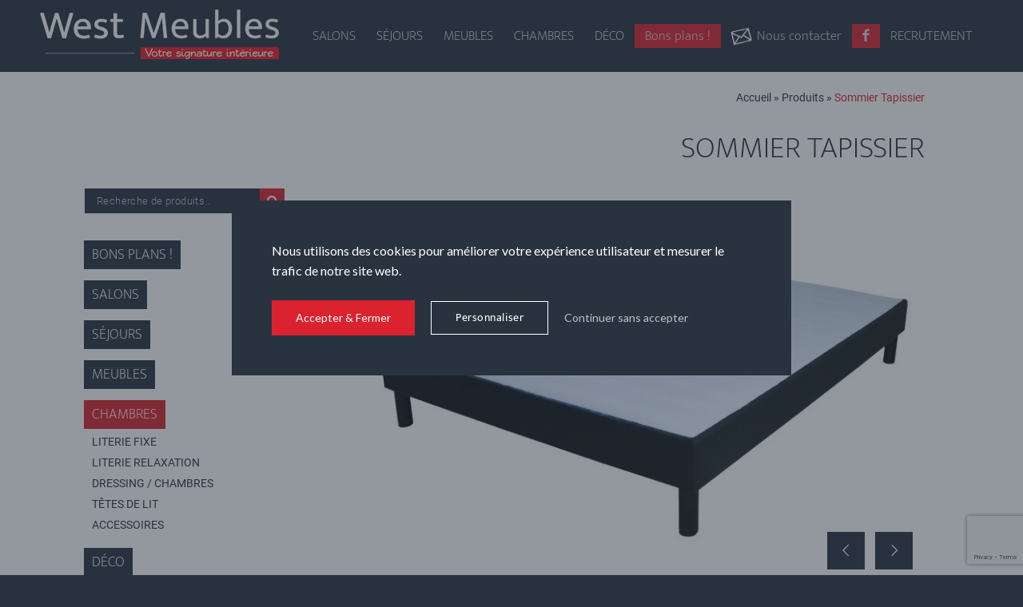

--- FILE ---
content_type: text/html; charset=UTF-8
request_url: https://www.westmeubles.fr/produit/sommier-tapissier-somouest-2/
body_size: 19080
content:
<!DOCTYPE html>
<html lang="fr-FR" class="html_stretched responsive av-preloader-disabled av-default-lightbox  html_header_top html_logo_left html_main_nav_header html_menu_right html_slim html_header_sticky html_header_shrinking_disabled html_mobile_menu_phone html_header_searchicon_disabled html_content_align_center html_header_unstick_top_disabled html_header_stretch_disabled html_minimal_header html_elegant-blog html_av-submenu-hidden html_av-submenu-display-click html_av-overlay-full html_av-submenu-noclone html_entry_id_8176 av-no-preview html_text_menu_active ">
<head>
<meta charset="UTF-8" />


<!-- mobile setting -->
<meta name="viewport" content="width=device-width, initial-scale=1, maximum-scale=1">

<!-- Scripts/CSS and wp_head hook -->
<meta name='robots' content='index, follow, max-image-preview:large, max-snippet:-1, max-video-preview:-1' />
	<style>img:is([sizes="auto" i], [sizes^="auto," i]) { contain-intrinsic-size: 3000px 1500px }</style>
	
	<!-- This site is optimized with the Yoast SEO plugin v24.9 - https://yoast.com/wordpress/plugins/seo/ -->
	<title>Sommier Tapissier - West Meubles</title>
	<link rel="canonical" href="https://www.westmeubles.fr/produit/sommier-tapissier-somouest-2/" />
	<meta property="og:locale" content="fr_FR" />
	<meta property="og:type" content="article" />
	<meta property="og:title" content="Sommier Tapissier - West Meubles" />
	<meta property="og:description" content="Principales Matières : Sommier tapissier à lattes recouvertes. Structure en bois massif. 16 lattes multiplis. Hauteur : 15 cm Sommier tapissier à lattes recouvertes Tissu A petits carreaux Structure en bois massif Traverse centrale de renfort (à partir du 120 cm) 16 lattes multiplis Plate-bande 3D Aéroflex." />
	<meta property="og:url" content="https://www.westmeubles.fr/produit/sommier-tapissier-somouest-2/" />
	<meta property="og:site_name" content="West Meubles" />
	<meta property="article:modified_time" content="2021-07-27T15:04:43+00:00" />
	<meta property="og:image" content="https://www.westmeubles.fr/wp-content/uploads/sites/3/2021/04/sommier-deco-15-noir-1.jpg" />
	<meta property="og:image:width" content="730" />
	<meta property="og:image:height" content="518" />
	<meta property="og:image:type" content="image/jpeg" />
	<meta name="twitter:card" content="summary_large_image" />
	<script type="application/ld+json" class="yoast-schema-graph">{"@context":"https://schema.org","@graph":[{"@type":"WebPage","@id":"https://www.westmeubles.fr/produit/sommier-tapissier-somouest-2/","url":"https://www.westmeubles.fr/produit/sommier-tapissier-somouest-2/","name":"Sommier Tapissier - West Meubles","isPartOf":{"@id":"https://www.westmeubles.fr/#website"},"primaryImageOfPage":{"@id":"https://www.westmeubles.fr/produit/sommier-tapissier-somouest-2/#primaryimage"},"image":{"@id":"https://www.westmeubles.fr/produit/sommier-tapissier-somouest-2/#primaryimage"},"thumbnailUrl":"https://www.westmeubles.fr/wp-content/uploads/sites/3/2021/04/sommier-deco-15-noir-1.jpg","datePublished":"2021-04-23T08:31:18+00:00","dateModified":"2021-07-27T15:04:43+00:00","breadcrumb":{"@id":"https://www.westmeubles.fr/produit/sommier-tapissier-somouest-2/#breadcrumb"},"inLanguage":"fr-FR","potentialAction":[{"@type":"ReadAction","target":["https://www.westmeubles.fr/produit/sommier-tapissier-somouest-2/"]}]},{"@type":"ImageObject","inLanguage":"fr-FR","@id":"https://www.westmeubles.fr/produit/sommier-tapissier-somouest-2/#primaryimage","url":"https://www.westmeubles.fr/wp-content/uploads/sites/3/2021/04/sommier-deco-15-noir-1.jpg","contentUrl":"https://www.westmeubles.fr/wp-content/uploads/sites/3/2021/04/sommier-deco-15-noir-1.jpg","width":730,"height":518},{"@type":"BreadcrumbList","@id":"https://www.westmeubles.fr/produit/sommier-tapissier-somouest-2/#breadcrumb","itemListElement":[{"@type":"ListItem","position":1,"name":"Accueil","item":"https://www.westmeubles.fr/homepage/"},{"@type":"ListItem","position":2,"name":"Produits","item":"https://www.westmeubles.fr/shop/"},{"@type":"ListItem","position":3,"name":"Sommier Tapissier"}]},{"@type":"WebSite","@id":"https://www.westmeubles.fr/#website","url":"https://www.westmeubles.fr/","name":"West Meubles","description":"","potentialAction":[{"@type":"SearchAction","target":{"@type":"EntryPoint","urlTemplate":"https://www.westmeubles.fr/?s={search_term_string}"},"query-input":{"@type":"PropertyValueSpecification","valueRequired":true,"valueName":"search_term_string"}}],"inLanguage":"fr-FR"}]}</script>
	<!-- / Yoast SEO plugin. -->


<link rel='dns-prefetch' href='//fonts.googleapis.com' />
<link rel="alternate" type="application/rss+xml" title="West Meubles &raquo; Flux" href="https://www.westmeubles.fr/feed/" />
<link rel="alternate" type="application/rss+xml" title="West Meubles &raquo; Flux des commentaires" href="https://www.westmeubles.fr/comments/feed/" />

<!-- google webfont font replacement -->
<link rel='stylesheet' id='avia-google-webfont' href='//fonts.googleapis.com/css?family=Roboto:100,400,700%7CLato:300,400,700' type='text/css' media='all'/> 
<link rel='stylesheet' id='avia-woocommerce-css-css' href='https://www.westmeubles.fr/wp-content/cache/busting/3/wp-content-themes-enfold-config-woocommerce-woocommerce-mod-bfbb70246baf2f7fda8d1ef62f852758.css' type='text/css' media='all' />
<link rel='stylesheet' id='wp-block-library-css' href='https://www.westmeubles.fr/wp-content/cache/busting/3/wp-includes-css-dist-block-library-style.min-bfbb70246baf2f7fda8d1ef62f852758.css' type='text/css' media='all' />
<style id='classic-theme-styles-inline-css' type='text/css'>
/*! This file is auto-generated */
.wp-block-button__link{color:#fff;background-color:#32373c;border-radius:9999px;box-shadow:none;text-decoration:none;padding:calc(.667em + 2px) calc(1.333em + 2px);font-size:1.125em}.wp-block-file__button{background:#32373c;color:#fff;text-decoration:none}
</style>
<style id='global-styles-inline-css' type='text/css'>
:root{--wp--preset--aspect-ratio--square: 1;--wp--preset--aspect-ratio--4-3: 4/3;--wp--preset--aspect-ratio--3-4: 3/4;--wp--preset--aspect-ratio--3-2: 3/2;--wp--preset--aspect-ratio--2-3: 2/3;--wp--preset--aspect-ratio--16-9: 16/9;--wp--preset--aspect-ratio--9-16: 9/16;--wp--preset--color--black: #000000;--wp--preset--color--cyan-bluish-gray: #abb8c3;--wp--preset--color--white: #ffffff;--wp--preset--color--pale-pink: #f78da7;--wp--preset--color--vivid-red: #cf2e2e;--wp--preset--color--luminous-vivid-orange: #ff6900;--wp--preset--color--luminous-vivid-amber: #fcb900;--wp--preset--color--light-green-cyan: #7bdcb5;--wp--preset--color--vivid-green-cyan: #00d084;--wp--preset--color--pale-cyan-blue: #8ed1fc;--wp--preset--color--vivid-cyan-blue: #0693e3;--wp--preset--color--vivid-purple: #9b51e0;--wp--preset--gradient--vivid-cyan-blue-to-vivid-purple: linear-gradient(135deg,rgba(6,147,227,1) 0%,rgb(155,81,224) 100%);--wp--preset--gradient--light-green-cyan-to-vivid-green-cyan: linear-gradient(135deg,rgb(122,220,180) 0%,rgb(0,208,130) 100%);--wp--preset--gradient--luminous-vivid-amber-to-luminous-vivid-orange: linear-gradient(135deg,rgba(252,185,0,1) 0%,rgba(255,105,0,1) 100%);--wp--preset--gradient--luminous-vivid-orange-to-vivid-red: linear-gradient(135deg,rgba(255,105,0,1) 0%,rgb(207,46,46) 100%);--wp--preset--gradient--very-light-gray-to-cyan-bluish-gray: linear-gradient(135deg,rgb(238,238,238) 0%,rgb(169,184,195) 100%);--wp--preset--gradient--cool-to-warm-spectrum: linear-gradient(135deg,rgb(74,234,220) 0%,rgb(151,120,209) 20%,rgb(207,42,186) 40%,rgb(238,44,130) 60%,rgb(251,105,98) 80%,rgb(254,248,76) 100%);--wp--preset--gradient--blush-light-purple: linear-gradient(135deg,rgb(255,206,236) 0%,rgb(152,150,240) 100%);--wp--preset--gradient--blush-bordeaux: linear-gradient(135deg,rgb(254,205,165) 0%,rgb(254,45,45) 50%,rgb(107,0,62) 100%);--wp--preset--gradient--luminous-dusk: linear-gradient(135deg,rgb(255,203,112) 0%,rgb(199,81,192) 50%,rgb(65,88,208) 100%);--wp--preset--gradient--pale-ocean: linear-gradient(135deg,rgb(255,245,203) 0%,rgb(182,227,212) 50%,rgb(51,167,181) 100%);--wp--preset--gradient--electric-grass: linear-gradient(135deg,rgb(202,248,128) 0%,rgb(113,206,126) 100%);--wp--preset--gradient--midnight: linear-gradient(135deg,rgb(2,3,129) 0%,rgb(40,116,252) 100%);--wp--preset--font-size--small: 13px;--wp--preset--font-size--medium: 20px;--wp--preset--font-size--large: 36px;--wp--preset--font-size--x-large: 42px;--wp--preset--spacing--20: 0.44rem;--wp--preset--spacing--30: 0.67rem;--wp--preset--spacing--40: 1rem;--wp--preset--spacing--50: 1.5rem;--wp--preset--spacing--60: 2.25rem;--wp--preset--spacing--70: 3.38rem;--wp--preset--spacing--80: 5.06rem;--wp--preset--shadow--natural: 6px 6px 9px rgba(0, 0, 0, 0.2);--wp--preset--shadow--deep: 12px 12px 50px rgba(0, 0, 0, 0.4);--wp--preset--shadow--sharp: 6px 6px 0px rgba(0, 0, 0, 0.2);--wp--preset--shadow--outlined: 6px 6px 0px -3px rgba(255, 255, 255, 1), 6px 6px rgba(0, 0, 0, 1);--wp--preset--shadow--crisp: 6px 6px 0px rgba(0, 0, 0, 1);}:where(.is-layout-flex){gap: 0.5em;}:where(.is-layout-grid){gap: 0.5em;}body .is-layout-flex{display: flex;}.is-layout-flex{flex-wrap: wrap;align-items: center;}.is-layout-flex > :is(*, div){margin: 0;}body .is-layout-grid{display: grid;}.is-layout-grid > :is(*, div){margin: 0;}:where(.wp-block-columns.is-layout-flex){gap: 2em;}:where(.wp-block-columns.is-layout-grid){gap: 2em;}:where(.wp-block-post-template.is-layout-flex){gap: 1.25em;}:where(.wp-block-post-template.is-layout-grid){gap: 1.25em;}.has-black-color{color: var(--wp--preset--color--black) !important;}.has-cyan-bluish-gray-color{color: var(--wp--preset--color--cyan-bluish-gray) !important;}.has-white-color{color: var(--wp--preset--color--white) !important;}.has-pale-pink-color{color: var(--wp--preset--color--pale-pink) !important;}.has-vivid-red-color{color: var(--wp--preset--color--vivid-red) !important;}.has-luminous-vivid-orange-color{color: var(--wp--preset--color--luminous-vivid-orange) !important;}.has-luminous-vivid-amber-color{color: var(--wp--preset--color--luminous-vivid-amber) !important;}.has-light-green-cyan-color{color: var(--wp--preset--color--light-green-cyan) !important;}.has-vivid-green-cyan-color{color: var(--wp--preset--color--vivid-green-cyan) !important;}.has-pale-cyan-blue-color{color: var(--wp--preset--color--pale-cyan-blue) !important;}.has-vivid-cyan-blue-color{color: var(--wp--preset--color--vivid-cyan-blue) !important;}.has-vivid-purple-color{color: var(--wp--preset--color--vivid-purple) !important;}.has-black-background-color{background-color: var(--wp--preset--color--black) !important;}.has-cyan-bluish-gray-background-color{background-color: var(--wp--preset--color--cyan-bluish-gray) !important;}.has-white-background-color{background-color: var(--wp--preset--color--white) !important;}.has-pale-pink-background-color{background-color: var(--wp--preset--color--pale-pink) !important;}.has-vivid-red-background-color{background-color: var(--wp--preset--color--vivid-red) !important;}.has-luminous-vivid-orange-background-color{background-color: var(--wp--preset--color--luminous-vivid-orange) !important;}.has-luminous-vivid-amber-background-color{background-color: var(--wp--preset--color--luminous-vivid-amber) !important;}.has-light-green-cyan-background-color{background-color: var(--wp--preset--color--light-green-cyan) !important;}.has-vivid-green-cyan-background-color{background-color: var(--wp--preset--color--vivid-green-cyan) !important;}.has-pale-cyan-blue-background-color{background-color: var(--wp--preset--color--pale-cyan-blue) !important;}.has-vivid-cyan-blue-background-color{background-color: var(--wp--preset--color--vivid-cyan-blue) !important;}.has-vivid-purple-background-color{background-color: var(--wp--preset--color--vivid-purple) !important;}.has-black-border-color{border-color: var(--wp--preset--color--black) !important;}.has-cyan-bluish-gray-border-color{border-color: var(--wp--preset--color--cyan-bluish-gray) !important;}.has-white-border-color{border-color: var(--wp--preset--color--white) !important;}.has-pale-pink-border-color{border-color: var(--wp--preset--color--pale-pink) !important;}.has-vivid-red-border-color{border-color: var(--wp--preset--color--vivid-red) !important;}.has-luminous-vivid-orange-border-color{border-color: var(--wp--preset--color--luminous-vivid-orange) !important;}.has-luminous-vivid-amber-border-color{border-color: var(--wp--preset--color--luminous-vivid-amber) !important;}.has-light-green-cyan-border-color{border-color: var(--wp--preset--color--light-green-cyan) !important;}.has-vivid-green-cyan-border-color{border-color: var(--wp--preset--color--vivid-green-cyan) !important;}.has-pale-cyan-blue-border-color{border-color: var(--wp--preset--color--pale-cyan-blue) !important;}.has-vivid-cyan-blue-border-color{border-color: var(--wp--preset--color--vivid-cyan-blue) !important;}.has-vivid-purple-border-color{border-color: var(--wp--preset--color--vivid-purple) !important;}.has-vivid-cyan-blue-to-vivid-purple-gradient-background{background: var(--wp--preset--gradient--vivid-cyan-blue-to-vivid-purple) !important;}.has-light-green-cyan-to-vivid-green-cyan-gradient-background{background: var(--wp--preset--gradient--light-green-cyan-to-vivid-green-cyan) !important;}.has-luminous-vivid-amber-to-luminous-vivid-orange-gradient-background{background: var(--wp--preset--gradient--luminous-vivid-amber-to-luminous-vivid-orange) !important;}.has-luminous-vivid-orange-to-vivid-red-gradient-background{background: var(--wp--preset--gradient--luminous-vivid-orange-to-vivid-red) !important;}.has-very-light-gray-to-cyan-bluish-gray-gradient-background{background: var(--wp--preset--gradient--very-light-gray-to-cyan-bluish-gray) !important;}.has-cool-to-warm-spectrum-gradient-background{background: var(--wp--preset--gradient--cool-to-warm-spectrum) !important;}.has-blush-light-purple-gradient-background{background: var(--wp--preset--gradient--blush-light-purple) !important;}.has-blush-bordeaux-gradient-background{background: var(--wp--preset--gradient--blush-bordeaux) !important;}.has-luminous-dusk-gradient-background{background: var(--wp--preset--gradient--luminous-dusk) !important;}.has-pale-ocean-gradient-background{background: var(--wp--preset--gradient--pale-ocean) !important;}.has-electric-grass-gradient-background{background: var(--wp--preset--gradient--electric-grass) !important;}.has-midnight-gradient-background{background: var(--wp--preset--gradient--midnight) !important;}.has-small-font-size{font-size: var(--wp--preset--font-size--small) !important;}.has-medium-font-size{font-size: var(--wp--preset--font-size--medium) !important;}.has-large-font-size{font-size: var(--wp--preset--font-size--large) !important;}.has-x-large-font-size{font-size: var(--wp--preset--font-size--x-large) !important;}
:where(.wp-block-post-template.is-layout-flex){gap: 1.25em;}:where(.wp-block-post-template.is-layout-grid){gap: 1.25em;}
:where(.wp-block-columns.is-layout-flex){gap: 2em;}:where(.wp-block-columns.is-layout-grid){gap: 2em;}
:root :where(.wp-block-pullquote){font-size: 1.5em;line-height: 1.6;}
</style>
<link rel='stylesheet' id='contact-form-7-css' href='https://www.westmeubles.fr/wp-content/cache/busting/3/wp-content-plugins-contact-form-7-includes-css-styles-6.0.6.css' type='text/css' media='all' />
<style id='woocommerce-inline-inline-css' type='text/css'>
.woocommerce form .form-row .required { visibility: visible; }
</style>
<link rel='stylesheet' id='brands-styles-css' href='https://www.westmeubles.fr/wp-content/cache/busting/3/wp-content-plugins-woocommerce-assets-css-brands-9.8.6.css' type='text/css' media='all' />
<link rel='stylesheet' id='parent-style-css' href='https://www.westmeubles.fr/wp-content/cache/busting/3/wp-content-themes-inodia2-style-bfbb70246baf2f7fda8d1ef62f852758.css' type='text/css' media='all' />
<link rel='stylesheet' id='mediaelement-css' href='https://www.westmeubles.fr/wp-content/cache/busting/3/wp-includes-js-mediaelement-mediaelementplayer-legacy.min-4.2.17.css' type='text/css' media='all' />
<link rel='stylesheet' id='wp-mediaelement-css' href='https://www.westmeubles.fr/wp-content/cache/busting/3/wp-includes-js-mediaelement-wp-mediaelement.min-bfbb70246baf2f7fda8d1ef62f852758.css' type='text/css' media='all' />
<link rel='stylesheet' id='avia-grid-css' href='https://www.westmeubles.fr/wp-content/cache/busting/3/wp-content-themes-enfold-css-grid-4.2.6.css' type='text/css' media='all' />
<link rel='stylesheet' id='avia-base-css' href='https://www.westmeubles.fr/wp-content/cache/busting/3/wp-content-themes-enfold-css-base-4.2.6.css' type='text/css' media='all' />
<link rel='stylesheet' id='avia-layout-css' href='https://www.westmeubles.fr/wp-content/cache/busting/3/wp-content-themes-enfold-css-layout-4.2.6.css' type='text/css' media='all' />
<link rel='stylesheet' id='avia-scs-css' href='https://www.westmeubles.fr/wp-content/cache/busting/3/wp-content-themes-enfold-css-shortcodes-4.2.6.css' type='text/css' media='all' />
<link rel='stylesheet' id='avia-popup-css-css' href='https://www.westmeubles.fr/wp-content/cache/busting/3/wp-content-themes-enfold-js-aviapopup-magnific-popup-4.2.6.css' type='text/css' media='screen' />
<link rel='stylesheet' id='avia-dynamic-css' href='https://www.westmeubles.fr/wp-content/cache/busting/3/wp-content-uploads-sites-3-dynamic_avia-inodia2-637cb63dd8835.css' type='text/css' media='all' />
<link rel='stylesheet' id='avia-custom-css' href='https://www.westmeubles.fr/wp-content/cache/busting/3/wp-content-themes-enfold-css-custom-4.2.6.css' type='text/css' media='all' />
<link rel='stylesheet' id='avia-style-css' href='https://www.westmeubles.fr/wp-content/cache/busting/3/wp-content-themes-inodia2-style-4.2.6.css' type='text/css' media='all' />
<link rel='stylesheet' id='wp_mailjet_form_builder_widget-widget-front-styles-css' href='https://www.westmeubles.fr/wp-content/cache/busting/3/wp-content-plugins-mailjet-for-wordpress-src-widgetformbuilder-css-front-widget-6.1.3.css' type='text/css' media='all' />
<link rel='stylesheet' id='moove_gdpr_frontend-css' href='https://www.westmeubles.fr/wp-content/cache/busting/3/wp-content-plugins-gdpr-cookie-compliance-dist-styles-gdpr-main-nf-4.16.1.css' type='text/css' media='all' />
<style id='moove_gdpr_frontend-inline-css' type='text/css'>
				#moove_gdpr_cookie_modal .moove-gdpr-modal-content .moove-gdpr-tab-main h3.tab-title, 
				#moove_gdpr_cookie_modal .moove-gdpr-modal-content .moove-gdpr-tab-main span.tab-title,
				#moove_gdpr_cookie_modal .moove-gdpr-modal-content .moove-gdpr-modal-left-content #moove-gdpr-menu li a, 
				#moove_gdpr_cookie_modal .moove-gdpr-modal-content .moove-gdpr-modal-left-content #moove-gdpr-menu li button,
				#moove_gdpr_cookie_modal .moove-gdpr-modal-content .moove-gdpr-modal-left-content .moove-gdpr-branding-cnt a,
				#moove_gdpr_cookie_modal .moove-gdpr-modal-content .moove-gdpr-modal-footer-content .moove-gdpr-button-holder a.mgbutton, 
				#moove_gdpr_cookie_modal .moove-gdpr-modal-content .moove-gdpr-modal-footer-content .moove-gdpr-button-holder button.mgbutton,
				#moove_gdpr_cookie_modal .cookie-switch .cookie-slider:after, 
				#moove_gdpr_cookie_modal .cookie-switch .slider:after, 
				#moove_gdpr_cookie_modal .switch .cookie-slider:after, 
				#moove_gdpr_cookie_modal .switch .slider:after,
				#moove_gdpr_cookie_info_bar .moove-gdpr-info-bar-container .moove-gdpr-info-bar-content p, 
				#moove_gdpr_cookie_info_bar .moove-gdpr-info-bar-container .moove-gdpr-info-bar-content p a,
				#moove_gdpr_cookie_info_bar .moove-gdpr-info-bar-container .moove-gdpr-info-bar-content a.mgbutton, 
				#moove_gdpr_cookie_info_bar .moove-gdpr-info-bar-container .moove-gdpr-info-bar-content button.mgbutton,
				#moove_gdpr_cookie_modal .moove-gdpr-modal-content .moove-gdpr-tab-main .moove-gdpr-tab-main-content h1, 
				#moove_gdpr_cookie_modal .moove-gdpr-modal-content .moove-gdpr-tab-main .moove-gdpr-tab-main-content h2, 
				#moove_gdpr_cookie_modal .moove-gdpr-modal-content .moove-gdpr-tab-main .moove-gdpr-tab-main-content h3, 
				#moove_gdpr_cookie_modal .moove-gdpr-modal-content .moove-gdpr-tab-main .moove-gdpr-tab-main-content h4, 
				#moove_gdpr_cookie_modal .moove-gdpr-modal-content .moove-gdpr-tab-main .moove-gdpr-tab-main-content h5, 
				#moove_gdpr_cookie_modal .moove-gdpr-modal-content .moove-gdpr-tab-main .moove-gdpr-tab-main-content h6,
				#moove_gdpr_cookie_modal .moove-gdpr-modal-content.moove_gdpr_modal_theme_v2 .moove-gdpr-modal-title .tab-title,
				#moove_gdpr_cookie_modal .moove-gdpr-modal-content.moove_gdpr_modal_theme_v2 .moove-gdpr-tab-main h3.tab-title, 
				#moove_gdpr_cookie_modal .moove-gdpr-modal-content.moove_gdpr_modal_theme_v2 .moove-gdpr-tab-main span.tab-title,
				#moove_gdpr_cookie_modal .moove-gdpr-modal-content.moove_gdpr_modal_theme_v2 .moove-gdpr-branding-cnt a {
				 	font-weight: inherit				}
			#moove_gdpr_cookie_modal,#moove_gdpr_cookie_info_bar,.gdpr_cookie_settings_shortcode_content{font-family:inherit}#moove_gdpr_save_popup_settings_button{background-color:#373737;color:#fff}#moove_gdpr_save_popup_settings_button:hover{background-color:#000}#moove_gdpr_cookie_info_bar .moove-gdpr-info-bar-container .moove-gdpr-info-bar-content a.mgbutton,#moove_gdpr_cookie_info_bar .moove-gdpr-info-bar-container .moove-gdpr-info-bar-content button.mgbutton{background-color:#da232f}#moove_gdpr_cookie_modal .moove-gdpr-modal-content .moove-gdpr-modal-footer-content .moove-gdpr-button-holder a.mgbutton,#moove_gdpr_cookie_modal .moove-gdpr-modal-content .moove-gdpr-modal-footer-content .moove-gdpr-button-holder button.mgbutton,.gdpr_cookie_settings_shortcode_content .gdpr-shr-button.button-green{background-color:#da232f;border-color:#da232f}#moove_gdpr_cookie_modal .moove-gdpr-modal-content .moove-gdpr-modal-footer-content .moove-gdpr-button-holder a.mgbutton:hover,#moove_gdpr_cookie_modal .moove-gdpr-modal-content .moove-gdpr-modal-footer-content .moove-gdpr-button-holder button.mgbutton:hover,.gdpr_cookie_settings_shortcode_content .gdpr-shr-button.button-green:hover{background-color:#fff;color:#da232f}#moove_gdpr_cookie_modal .moove-gdpr-modal-content .moove-gdpr-modal-close i,#moove_gdpr_cookie_modal .moove-gdpr-modal-content .moove-gdpr-modal-close span.gdpr-icon{background-color:#da232f;border:1px solid #da232f}#moove_gdpr_cookie_info_bar span.change-settings-button.focus-g,#moove_gdpr_cookie_info_bar span.change-settings-button:focus,#moove_gdpr_cookie_info_bar button.change-settings-button.focus-g,#moove_gdpr_cookie_info_bar button.change-settings-button:focus{-webkit-box-shadow:0 0 1px 3px #da232f;-moz-box-shadow:0 0 1px 3px #da232f;box-shadow:0 0 1px 3px #da232f}#moove_gdpr_cookie_modal .moove-gdpr-modal-content .moove-gdpr-modal-close i:hover,#moove_gdpr_cookie_modal .moove-gdpr-modal-content .moove-gdpr-modal-close span.gdpr-icon:hover,#moove_gdpr_cookie_info_bar span[data-href]>u.change-settings-button{color:#da232f}#moove_gdpr_cookie_modal .moove-gdpr-modal-content .moove-gdpr-modal-left-content #moove-gdpr-menu li.menu-item-selected a span.gdpr-icon,#moove_gdpr_cookie_modal .moove-gdpr-modal-content .moove-gdpr-modal-left-content #moove-gdpr-menu li.menu-item-selected button span.gdpr-icon{color:inherit}#moove_gdpr_cookie_modal .moove-gdpr-modal-content .moove-gdpr-modal-left-content #moove-gdpr-menu li a span.gdpr-icon,#moove_gdpr_cookie_modal .moove-gdpr-modal-content .moove-gdpr-modal-left-content #moove-gdpr-menu li button span.gdpr-icon{color:inherit}#moove_gdpr_cookie_modal .gdpr-acc-link{line-height:0;font-size:0;color:transparent;position:absolute}#moove_gdpr_cookie_modal .moove-gdpr-modal-content .moove-gdpr-modal-close:hover i,#moove_gdpr_cookie_modal .moove-gdpr-modal-content .moove-gdpr-modal-left-content #moove-gdpr-menu li a,#moove_gdpr_cookie_modal .moove-gdpr-modal-content .moove-gdpr-modal-left-content #moove-gdpr-menu li button,#moove_gdpr_cookie_modal .moove-gdpr-modal-content .moove-gdpr-modal-left-content #moove-gdpr-menu li button i,#moove_gdpr_cookie_modal .moove-gdpr-modal-content .moove-gdpr-modal-left-content #moove-gdpr-menu li a i,#moove_gdpr_cookie_modal .moove-gdpr-modal-content .moove-gdpr-tab-main .moove-gdpr-tab-main-content a:hover,#moove_gdpr_cookie_info_bar.moove-gdpr-dark-scheme .moove-gdpr-info-bar-container .moove-gdpr-info-bar-content a.mgbutton:hover,#moove_gdpr_cookie_info_bar.moove-gdpr-dark-scheme .moove-gdpr-info-bar-container .moove-gdpr-info-bar-content button.mgbutton:hover,#moove_gdpr_cookie_info_bar.moove-gdpr-dark-scheme .moove-gdpr-info-bar-container .moove-gdpr-info-bar-content a:hover,#moove_gdpr_cookie_info_bar.moove-gdpr-dark-scheme .moove-gdpr-info-bar-container .moove-gdpr-info-bar-content button:hover,#moove_gdpr_cookie_info_bar.moove-gdpr-dark-scheme .moove-gdpr-info-bar-container .moove-gdpr-info-bar-content span.change-settings-button:hover,#moove_gdpr_cookie_info_bar.moove-gdpr-dark-scheme .moove-gdpr-info-bar-container .moove-gdpr-info-bar-content button.change-settings-button:hover,#moove_gdpr_cookie_info_bar.moove-gdpr-dark-scheme .moove-gdpr-info-bar-container .moove-gdpr-info-bar-content u.change-settings-button:hover,#moove_gdpr_cookie_info_bar span[data-href]>u.change-settings-button,#moove_gdpr_cookie_info_bar.moove-gdpr-dark-scheme .moove-gdpr-info-bar-container .moove-gdpr-info-bar-content a.mgbutton.focus-g,#moove_gdpr_cookie_info_bar.moove-gdpr-dark-scheme .moove-gdpr-info-bar-container .moove-gdpr-info-bar-content button.mgbutton.focus-g,#moove_gdpr_cookie_info_bar.moove-gdpr-dark-scheme .moove-gdpr-info-bar-container .moove-gdpr-info-bar-content a.focus-g,#moove_gdpr_cookie_info_bar.moove-gdpr-dark-scheme .moove-gdpr-info-bar-container .moove-gdpr-info-bar-content button.focus-g,#moove_gdpr_cookie_info_bar.moove-gdpr-dark-scheme .moove-gdpr-info-bar-container .moove-gdpr-info-bar-content a.mgbutton:focus,#moove_gdpr_cookie_info_bar.moove-gdpr-dark-scheme .moove-gdpr-info-bar-container .moove-gdpr-info-bar-content button.mgbutton:focus,#moove_gdpr_cookie_info_bar.moove-gdpr-dark-scheme .moove-gdpr-info-bar-container .moove-gdpr-info-bar-content a:focus,#moove_gdpr_cookie_info_bar.moove-gdpr-dark-scheme .moove-gdpr-info-bar-container .moove-gdpr-info-bar-content button:focus,#moove_gdpr_cookie_info_bar.moove-gdpr-dark-scheme .moove-gdpr-info-bar-container .moove-gdpr-info-bar-content span.change-settings-button.focus-g,span.change-settings-button:focus,button.change-settings-button.focus-g,button.change-settings-button:focus,#moove_gdpr_cookie_info_bar.moove-gdpr-dark-scheme .moove-gdpr-info-bar-container .moove-gdpr-info-bar-content u.change-settings-button.focus-g,#moove_gdpr_cookie_info_bar.moove-gdpr-dark-scheme .moove-gdpr-info-bar-container .moove-gdpr-info-bar-content u.change-settings-button:focus{color:#da232f}#moove_gdpr_cookie_modal .moove-gdpr-branding.focus-g span,#moove_gdpr_cookie_modal .moove-gdpr-modal-content .moove-gdpr-tab-main a.focus-g{color:#da232f}#moove_gdpr_cookie_modal.gdpr_lightbox-hide{display:none}
</style>
<link rel='stylesheet' id='avia-merged-styles-css' href='https://www.westmeubles.fr/wp-content/cache/busting/3/wp-content-uploads-sites-3-dynamic_avia-avia-merged-styles-b43ff53ed0309cb496a41ace347ff436-bfbb70246baf2f7fda8d1ef62f852758.css' type='text/css' media='all' />
<script type="text/javascript" src="https://www.westmeubles.fr/wp-content/cache/busting/3/wp-includes-js-jquery-jquery.min-3.7.1.js" id="jquery-core-js"></script>
<script type="text/javascript" src="https://www.westmeubles.fr/wp-content/cache/busting/3/wp-includes-js-jquery-jquery-migrate.min-3.4.1.js" id="jquery-migrate-js"></script>
<script type="text/javascript" src="https://www.westmeubles.fr/wp-content/cache/busting/3/wp-content-plugins-woocommerce-assets-js-jquery-blockui-jquery.blockUI.min-2.7.0-wc.9.8.6.js" id="jquery-blockui-js" defer="defer" data-wp-strategy="defer"></script>
<script type="text/javascript" id="wc-add-to-cart-js-extra">
/* <![CDATA[ */
var wc_add_to_cart_params = {"ajax_url":"\/wp-admin\/admin-ajax.php","wc_ajax_url":"\/?wc-ajax=%%endpoint%%","i18n_view_cart":"Voir le panier","cart_url":"https:\/\/www.westmeubles.fr","is_cart":"","cart_redirect_after_add":"no"};
/* ]]> */
</script>
<script type="text/javascript" src="https://www.westmeubles.fr/wp-content/cache/busting/3/wp-content-plugins-woocommerce-assets-js-frontend-add-to-cart.min-9.8.6.js" id="wc-add-to-cart-js" defer="defer" data-wp-strategy="defer"></script>
<script type="text/javascript" id="wc-single-product-js-extra">
/* <![CDATA[ */
var wc_single_product_params = {"i18n_required_rating_text":"Veuillez s\u00e9lectionner une note","i18n_rating_options":["1\u00a0\u00e9toile sur 5","2\u00a0\u00e9toiles sur 5","3\u00a0\u00e9toiles sur 5","4\u00a0\u00e9toiles sur 5","5\u00a0\u00e9toiles sur 5"],"i18n_product_gallery_trigger_text":"Voir la galerie d\u2019images en plein \u00e9cran","review_rating_required":"yes","flexslider":{"rtl":false,"animation":"slide","smoothHeight":true,"directionNav":false,"controlNav":"thumbnails","slideshow":false,"animationSpeed":500,"animationLoop":false,"allowOneSlide":false},"zoom_enabled":"","zoom_options":[],"photoswipe_enabled":"","photoswipe_options":{"shareEl":false,"closeOnScroll":false,"history":false,"hideAnimationDuration":0,"showAnimationDuration":0},"flexslider_enabled":""};
/* ]]> */
</script>
<script type="text/javascript" src="https://www.westmeubles.fr/wp-content/cache/busting/3/wp-content-plugins-woocommerce-assets-js-frontend-single-product.min-9.8.6.js" id="wc-single-product-js" defer="defer" data-wp-strategy="defer"></script>
<script type="text/javascript" src="https://www.westmeubles.fr/wp-content/cache/busting/3/wp-content-plugins-woocommerce-assets-js-js-cookie-js.cookie.min-2.1.4-wc.9.8.6.js" id="js-cookie-js" defer="defer" data-wp-strategy="defer"></script>
<script type="text/javascript" id="woocommerce-js-extra">
/* <![CDATA[ */
var woocommerce_params = {"ajax_url":"\/wp-admin\/admin-ajax.php","wc_ajax_url":"\/?wc-ajax=%%endpoint%%","i18n_password_show":"Afficher le mot de passe","i18n_password_hide":"Masquer le mot de passe"};
/* ]]> */
</script>
<script type="text/javascript" src="https://www.westmeubles.fr/wp-content/cache/busting/3/wp-content-plugins-woocommerce-assets-js-frontend-woocommerce.min-9.8.6.js" id="woocommerce-js" defer="defer" data-wp-strategy="defer"></script>
<script type="text/javascript" src="https://www.westmeubles.fr/wp-content/cache/busting/3/wp-content-themes-enfold-js-avia-compat-4.2.6.js" id="avia-compat-js"></script>
<link rel="https://api.w.org/" href="https://www.westmeubles.fr/wp-json/" /><link rel="alternate" title="JSON" type="application/json" href="https://www.westmeubles.fr/wp-json/wp/v2/product/8176" /><link rel="EditURI" type="application/rsd+xml" title="RSD" href="https://www.westmeubles.fr/xmlrpc.php?rsd" />

<link rel='shortlink' href='https://www.westmeubles.fr/?p=8176' />
<link rel="alternate" title="oEmbed (JSON)" type="application/json+oembed" href="https://www.westmeubles.fr/wp-json/oembed/1.0/embed?url=https%3A%2F%2Fwww.westmeubles.fr%2Fproduit%2Fsommier-tapissier-somouest-2%2F" />
<link rel="alternate" title="oEmbed (XML)" type="text/xml+oembed" href="https://www.westmeubles.fr/wp-json/oembed/1.0/embed?url=https%3A%2F%2Fwww.westmeubles.fr%2Fproduit%2Fsommier-tapissier-somouest-2%2F&#038;format=xml" />
<style>
		#woocommerce-catalog_custom_button {
			background: ##DDDDDD;
			color: ##000000;
			padding: px;
			width: px;
			height: px;
			line-height: px;
			border-radius:px;
			font-size: px;
			border:  px;  solid   #
		}
		#woocommerce-catalog_custom_button:hover {
			background: ##EEEEEE;
			color: ##000000;
		}
		</style>
		<script type="text/javascript">
(function(url){
	if(/(?:Chrome\/26\.0\.1410\.63 Safari\/537\.31|WordfenceTestMonBot)/.test(navigator.userAgent)){ return; }
	var addEvent = function(evt, handler) {
		if (window.addEventListener) {
			document.addEventListener(evt, handler, false);
		} else if (window.attachEvent) {
			document.attachEvent('on' + evt, handler);
		}
	};
	var removeEvent = function(evt, handler) {
		if (window.removeEventListener) {
			document.removeEventListener(evt, handler, false);
		} else if (window.detachEvent) {
			document.detachEvent('on' + evt, handler);
		}
	};
	var evts = 'contextmenu dblclick drag dragend dragenter dragleave dragover dragstart drop keydown keypress keyup mousedown mousemove mouseout mouseover mouseup mousewheel scroll'.split(' ');
	var logHuman = function() {
		if (window.wfLogHumanRan) { return; }
		window.wfLogHumanRan = true;
		var wfscr = document.createElement('script');
		wfscr.type = 'text/javascript';
		wfscr.async = true;
		wfscr.src = url + '&r=' + Math.random();
		(document.getElementsByTagName('head')[0]||document.getElementsByTagName('body')[0]).appendChild(wfscr);
		for (var i = 0; i < evts.length; i++) {
			removeEvent(evts[i], logHuman);
		}
	};
	for (var i = 0; i < evts.length; i++) {
		addEvent(evts[i], logHuman);
	}
})('//www.westmeubles.fr/?wordfence_lh=1&hid=F16916A5F6DA212453A03D0762AB5598');
</script><link rel="profile" href="http://gmpg.org/xfn/11" />
<link rel="alternate" type="application/rss+xml" title="West Meubles RSS2 Feed" href="https://www.westmeubles.fr/feed/" />
<link rel="pingback" href="https://www.westmeubles.fr/xmlrpc.php" />
<!--[if lt IE 9]><script src="https://www.westmeubles.fr/wp-content/themes/enfold/js/html5shiv.js"></script><![endif]-->
<link rel="icon" href="http://www.westmeubles.fr/wp-content/uploads/sites/3/2018/04/favicon.png" type="image/png">
	<noscript><style>.woocommerce-product-gallery{ opacity: 1 !important; }</style></noscript>
	

<!--
Debugging Info for Theme support: 

Theme: Enfold
Version: 4.2.6
Installed: enfold
AviaFramework Version: 4.6
AviaBuilder Version: 0.9.5
- - - - - - - - - - -
ChildTheme: Inodia2
ChildTheme Version: 1.0.0
ChildTheme Installed: enfold

ML:256-PU:31-PLA:1
WP:6.8.3
Updates: enabled
-->

<style type='text/css'>
@font-face {font-family: 'entypo-fontello'; font-weight: normal; font-style: normal;
src: url('https://www.westmeubles.fr/wp-content/themes/enfold/config-templatebuilder/avia-template-builder/assets/fonts/entypo-fontello.eot?v=3');
src: url('https://www.westmeubles.fr/wp-content/themes/enfold/config-templatebuilder/avia-template-builder/assets/fonts/entypo-fontello.eot?v=3#iefix') format('embedded-opentype'), 
url('https://www.westmeubles.fr/wp-content/themes/enfold/config-templatebuilder/avia-template-builder/assets/fonts/entypo-fontello.woff?v=3') format('woff'), 
url('https://www.westmeubles.fr/wp-content/themes/enfold/config-templatebuilder/avia-template-builder/assets/fonts/entypo-fontello.ttf?v=3') format('truetype'), 
url('https://www.westmeubles.fr/wp-content/themes/enfold/config-templatebuilder/avia-template-builder/assets/fonts/entypo-fontello.svg?v=3#entypo-fontello') format('svg');
} #top .avia-font-entypo-fontello, body .avia-font-entypo-fontello, html body [data-av_iconfont='entypo-fontello']:before{ font-family: 'entypo-fontello'; }

@font-face {font-family: 'fontawesome'; font-weight: normal; font-style: normal;
src: url('https://www.westmeubles.fr/wp-content/uploads/sites/3/avia_fonts/fontawesome/fontawesome.eot');
src: url('https://www.westmeubles.fr/wp-content/uploads/sites/3/avia_fonts/fontawesome/fontawesome.eot?#iefix') format('embedded-opentype'), 
url('https://www.westmeubles.fr/wp-content/uploads/sites/3/avia_fonts/fontawesome/fontawesome.woff') format('woff'), 
url('https://www.westmeubles.fr/wp-content/uploads/sites/3/avia_fonts/fontawesome/fontawesome.ttf') format('truetype'), 
url('https://www.westmeubles.fr/wp-content/uploads/sites/3/avia_fonts/fontawesome/fontawesome.svg#fontawesome') format('svg');
} #top .avia-font-fontawesome, body .avia-font-fontawesome, html body [data-av_iconfont='fontawesome']:before{ font-family: 'fontawesome'; }
</style><script data-no-minify="1" data-cfasync="false">(function(w,d){function a(){var b=d.createElement("script");b.async=!0;b.src="https://www.westmeubles.fr/wp-content/plugins/wp-rocket/inc/front/js/lazyload.1.0.5.min.js";var a=d.getElementsByTagName("script")[0];a.parentNode.insertBefore(b,a)}w.attachEvent?w.attachEvent("onload",a):w.addEventListener("load",a,!1)})(window,document);</script>
</head>




<body id="top" class="wp-singular product-template-default single single-product postid-8176 wp-theme-enfold wp-child-theme-inodia2 stretched roboto lato  theme-enfold woocommerce woocommerce-page woocommerce-no-js" itemscope="itemscope" itemtype="https://schema.org/WebPage" >

	
	<div id='wrap_all'>

	
<header id='header' class='all_colors header_color dark_bg_color  av_header_top av_logo_left av_main_nav_header av_menu_right av_slim av_header_sticky av_header_shrinking_disabled av_header_stretch_disabled av_mobile_menu_phone av_header_searchicon_disabled av_header_unstick_top_disabled av_minimal_header av_bottom_nav_disabled  av_header_border_disabled'  role="banner" itemscope="itemscope" itemtype="https://schema.org/WPHeader" >

		<div  id='header_main' class='container_wrap container_wrap_logo'>
	
        <ul  class = 'menu-item cart_dropdown ' data-success='a été ajouté au panier'><li class='cart_dropdown_first'><a class='cart_dropdown_link' href='https://www.westmeubles.fr'><span aria-hidden='true' data-av_icon='' data-av_iconfont='entypo-fontello'></span><span class='av-cart-counter'>0</span><span class='avia_hidden_link_text'>Panier</span></a><!--<span class='cart_subtotal'><span class="woocommerce-Price-amount amount"><bdi>0,00<span class="woocommerce-Price-currencySymbol">&euro;</span></bdi></span></span>--><div class='dropdown_widget dropdown_widget_cart'><div class='avia-arrow'></div><div class="widget_shopping_cart_content"></div></div></li></ul><div class='container av-logo-container'><div class='inner-container'><span class='logo'><a href='https://www.westmeubles.fr/'><img height='100' width='300' src='http://www.westmeubles.fr/wp-content/uploads/sites/3/2018/04/logo-west-meubles.png' alt='West Meubles' /></a></span><nav class='main_menu' data-selectname='Sélectionner une page'  role="navigation" itemscope="itemscope" itemtype="https://schema.org/SiteNavigationElement" ><div class="avia-menu av-main-nav-wrap"><ul id="avia-menu" class="menu av-main-nav"><li id="menu-item-6049" class="menu-item menu-item-type-taxonomy menu-item-object-product_cat menu-item-has-children menu-item-top-level menu-item-top-level-1"><a href="https://www.westmeubles.fr/nos-produits/salons/" itemprop="url"><span class="avia-bullet"></span><span class="avia-menu-text">Salons</span><span class="avia-menu-fx"><span class="avia-arrow-wrap"><span class="avia-arrow"></span></span></span></a>


<ul class="sub-menu">
	<li id="menu-item-7022" class="menu-item menu-item-type-taxonomy menu-item-object-product_cat"><a href="https://www.westmeubles.fr/nos-produits/salons/salons-moderne-design/" itemprop="url"><span class="avia-bullet"></span><span class="avia-menu-text">Canapés</span></a></li>
	<li id="menu-item-7023" class="menu-item menu-item-type-taxonomy menu-item-object-product_cat"><a href="https://www.westmeubles.fr/nos-produits/salons/salons-et-fauteuil-relaxation/" itemprop="url"><span class="avia-bullet"></span><span class="avia-menu-text">Relaxation</span></a></li>
	<li id="menu-item-7020" class="menu-item menu-item-type-taxonomy menu-item-object-product_cat"><a href="https://www.westmeubles.fr/nos-produits/salons/fauteuil/" itemprop="url"><span class="avia-bullet"></span><span class="avia-menu-text">Fauteuils</span></a></li>
	<li id="menu-item-7019" class="menu-item menu-item-type-taxonomy menu-item-object-product_cat"><a href="https://www.westmeubles.fr/nos-produits/salons/convertibles/" itemprop="url"><span class="avia-bullet"></span><span class="avia-menu-text">Convertibles</span></a></li>
</ul>
</li>
<li id="menu-item-6050" class="menu-item menu-item-type-taxonomy menu-item-object-product_cat menu-item-has-children menu-item-top-level menu-item-top-level-2"><a href="https://www.westmeubles.fr/nos-produits/sejours/" itemprop="url"><span class="avia-bullet"></span><span class="avia-menu-text">Séjours</span><span class="avia-menu-fx"><span class="avia-arrow-wrap"><span class="avia-arrow"></span></span></span></a>


<ul class="sub-menu">
	<li id="menu-item-7027" class="menu-item menu-item-type-taxonomy menu-item-object-product_cat"><a href="https://www.westmeubles.fr/nos-produits/sejours/sejours-collections-completes/" itemprop="url"><span class="avia-bullet"></span><span class="avia-menu-text">Collections complètes</span></a></li>
	<li id="menu-item-7029" class="menu-item menu-item-type-taxonomy menu-item-object-product_cat"><a href="https://www.westmeubles.fr/nos-produits/sejours/tables/" itemprop="url"><span class="avia-bullet"></span><span class="avia-menu-text">Tables</span></a></li>
	<li id="menu-item-7025" class="menu-item menu-item-type-taxonomy menu-item-object-product_cat"><a href="https://www.westmeubles.fr/nos-produits/sejours/chaises/" itemprop="url"><span class="avia-bullet"></span><span class="avia-menu-text">Chaises</span></a></li>
	<li id="menu-item-7026" class="menu-item menu-item-type-taxonomy menu-item-object-product_cat"><a href="https://www.westmeubles.fr/nos-produits/sejours/complements/" itemprop="url"><span class="avia-bullet"></span><span class="avia-menu-text">Compléments</span></a></li>
</ul>
</li>
<li id="menu-item-6048" class="menu-item menu-item-type-taxonomy menu-item-object-product_cat menu-item-has-children menu-item-top-level menu-item-top-level-3"><a href="https://www.westmeubles.fr/nos-produits/meubles/" itemprop="url"><span class="avia-bullet"></span><span class="avia-menu-text">Meubles</span><span class="avia-menu-fx"><span class="avia-arrow-wrap"><span class="avia-arrow"></span></span></span></a>


<ul class="sub-menu">
	<li id="menu-item-7031" class="menu-item menu-item-type-taxonomy menu-item-object-product_cat"><a href="https://www.westmeubles.fr/nos-produits/meubles/meubles-dappoint/" itemprop="url"><span class="avia-bullet"></span><span class="avia-menu-text">Meubles d&rsquo;appoint</span></a></li>
	<li id="menu-item-7033" class="menu-item menu-item-type-taxonomy menu-item-object-product_cat"><a href="https://www.westmeubles.fr/nos-produits/meubles/tables-basses/" itemprop="url"><span class="avia-bullet"></span><span class="avia-menu-text">Tables Basses</span></a></li>
	<li id="menu-item-7032" class="menu-item menu-item-type-taxonomy menu-item-object-product_cat"><a href="https://www.westmeubles.fr/nos-produits/meubles/meubles-tv/" itemprop="url"><span class="avia-bullet"></span><span class="avia-menu-text">Meubles TV</span></a></li>
</ul>
</li>
<li id="menu-item-6046" class="menu-item menu-item-type-taxonomy menu-item-object-product_cat current-product-ancestor menu-item-has-children menu-item-top-level menu-item-top-level-4"><a href="https://www.westmeubles.fr/nos-produits/chambres/" itemprop="url"><span class="avia-bullet"></span><span class="avia-menu-text">Chambres</span><span class="avia-menu-fx"><span class="avia-arrow-wrap"><span class="avia-arrow"></span></span></span></a>


<ul class="sub-menu">
	<li id="menu-item-7036" class="menu-item menu-item-type-taxonomy menu-item-object-product_cat current-product-ancestor current-menu-parent current-product-parent"><a href="https://www.westmeubles.fr/nos-produits/chambres/literie-fixe/" itemprop="url"><span class="avia-bullet"></span><span class="avia-menu-text">Literie fixe</span></a></li>
	<li id="menu-item-7037" class="menu-item menu-item-type-taxonomy menu-item-object-product_cat"><a href="https://www.westmeubles.fr/nos-produits/chambres/literie-relaxation/" itemprop="url"><span class="avia-bullet"></span><span class="avia-menu-text">Literie Relaxation</span></a></li>
	<li id="menu-item-7035" class="menu-item menu-item-type-taxonomy menu-item-object-product_cat"><a href="https://www.westmeubles.fr/nos-produits/chambres/dressing-chambres/" itemprop="url"><span class="avia-bullet"></span><span class="avia-menu-text">Dressing / Chambres</span></a></li>
	<li id="menu-item-7363" class="menu-item menu-item-type-taxonomy menu-item-object-product_cat"><a href="https://www.westmeubles.fr/nos-produits/chambres/tetes-de-lit/" itemprop="url"><span class="avia-bullet"></span><span class="avia-menu-text">Têtes de Lit</span></a></li>
	<li id="menu-item-7034" class="menu-item menu-item-type-taxonomy menu-item-object-product_cat"><a href="https://www.westmeubles.fr/nos-produits/chambres/accessoires/" itemprop="url"><span class="avia-bullet"></span><span class="avia-menu-text">Accessoires</span></a></li>
</ul>
</li>
<li id="menu-item-7351" class="menu-item menu-item-type-taxonomy menu-item-object-product_cat menu-item-top-level menu-item-top-level-5"><a href="https://www.westmeubles.fr/nos-produits/deco/" itemprop="url"><span class="avia-bullet"></span><span class="avia-menu-text">Déco</span><span class="avia-menu-fx"><span class="avia-arrow-wrap"><span class="avia-arrow"></span></span></span></a></li>
<li id="menu-item-8673" class="menu-item menu-item-type-taxonomy menu-item-object-product_cat menu-item-mega-parent  menu-item-top-level menu-item-top-level-6"><a href="https://www.westmeubles.fr/nos-produits/bons-plans/" itemprop="url"><span class="avia-bullet"></span><span class="avia-menu-text">Bons plans !</span><span class="avia-menu-fx"><span class="avia-arrow-wrap"><span class="avia-arrow"></span></span></span></a></li>
<li id="menu-item-5994" class="menu-item menu-item-type-post_type menu-item-object-page menu-item-top-level menu-item-top-level-7"><a href="https://www.westmeubles.fr/nous-contacter/" itemprop="url"><span class="avia-bullet"></span><span class="avia-menu-text">Nous contacter</span><span class="avia-menu-fx"><span class="avia-arrow-wrap"><span class="avia-arrow"></span></span></span></a></li>
<li id="menu-item-5995" class="menu-item menu-item-type-custom menu-item-object-custom menu-item-top-level menu-item-top-level-8"><a target="_blank" href="https://www.facebook.com/westmeubles.fr/?hc_ref=ARS3SBkYURcqhmU98mpTTydYDjaUWeK7FxYYIt9ewD8LZbt_90g6VoQog4savKu5j1U&amp;fref=nf" itemprop="url"><span class="avia-bullet"></span><span class="avia-menu-text"><span aria-hidden="true" data-av_icon="" data-av_iconfont="entypo-fontello" title="Facebook"></span></span><span class="avia-menu-fx"><span class="avia-arrow-wrap"><span class="avia-arrow"></span></span></span></a></li>
<li id="menu-item-9182" class="menu-item menu-item-type-post_type menu-item-object-page menu-item-top-level menu-item-top-level-9"><a href="https://www.westmeubles.fr/recrutement/" itemprop="url"><span class="avia-bullet"></span><span class="avia-menu-text">Recrutement</span><span class="avia-menu-fx"><span class="avia-arrow-wrap"><span class="avia-arrow"></span></span></span></a></li>
<li class="av-burger-menu-main menu-item-avia-special av-small-burger-icon">
	        			<a href="#">
							<span class="av-hamburger av-hamburger--spin av-js-hamburger">
					        <span class="av-hamburger-box">
						          <span class="av-hamburger-inner"></span>
						          <strong>Menu</strong>
					        </span>
							</span>
						</a>
	        		   </li></ul></div></nav></div> </div> 
		<!-- end container_wrap-->
		</div>
		
		<div class='header_bg'></div>

<!-- end header -->
</header>
		
	<div id='main' class='all_colors' data-scroll-offset='88'>

	
	<div class='stretch_full container_wrap alternate_color dark_bg_color title_container'><div class='container'><strong class='main-title entry-title'>Magasin</strong></div></div><div class='container_wrap container_wrap_first main_color sidebar_right template-shop shop_columns_3'><div class='container'>		<div id="product-sidebar" class="flex_column av_one_third first">
			<section id="woocommerce_product_search-3" class="widget clearfix woocommerce widget_product_search"><form role="search" method="get" class="woocommerce-product-search" action="https://www.westmeubles.fr/">
	<label class="screen-reader-text" for="woocommerce-product-search-field-0">Recherche pour :</label>
	<input type="search" id="woocommerce-product-search-field-0" class="search-field" placeholder="Recherche de produits…" value="" name="s" />
	<button type="submit" value="Recherche" class="">Recherche</button>
	<input type="hidden" name="post_type" value="product" />
</form>
<span class="seperator extralight-border"></span></section><section id="woocommerce_product_categories-3" class="widget clearfix woocommerce widget_product_categories"><ul class="product-categories"><li class="cat-item cat-item-639"><a href="https://www.westmeubles.fr/nos-produits/bons-plans/">Bons plans !</a></li>
<li class="cat-item cat-item-641"><a href="https://www.westmeubles.fr/nos-produits/salons/">Salons</a></li>
<li class="cat-item cat-item-648"><a href="https://www.westmeubles.fr/nos-produits/sejours/">Séjours</a></li>
<li class="cat-item cat-item-654"><a href="https://www.westmeubles.fr/nos-produits/meubles/">Meubles</a></li>
<li class="cat-item cat-item-659 cat-parent current-cat-parent"><a href="https://www.westmeubles.fr/nos-produits/chambres/">Chambres</a><ul class='children'>
<li class="cat-item cat-item-660 current-cat"><a href="https://www.westmeubles.fr/nos-produits/chambres/literie-fixe/">Literie fixe</a></li>
<li class="cat-item cat-item-661"><a href="https://www.westmeubles.fr/nos-produits/chambres/literie-relaxation/">Literie Relaxation</a></li>
<li class="cat-item cat-item-662"><a href="https://www.westmeubles.fr/nos-produits/chambres/dressing-chambres/">Dressing / Chambres</a></li>
<li class="cat-item cat-item-668"><a href="https://www.westmeubles.fr/nos-produits/chambres/tetes-de-lit/">Têtes de Lit</a></li>
<li class="cat-item cat-item-663"><a href="https://www.westmeubles.fr/nos-produits/chambres/accessoires/">Accessoires</a></li>
</ul>
</li>
<li class="cat-item cat-item-664"><a href="https://www.westmeubles.fr/nos-produits/deco/">Déco</a></li>
</ul><span class="seperator extralight-border"></span></section> 
		</div>

		<div id="product-content" class="av_two_third flex_column">
		
			
<div class="container" style="border:0;"><p id="breadcrumbs"><span><span><a href="https://www.westmeubles.fr/homepage/">Accueil</a></span> » <span><a href="https://www.westmeubles.fr/shop/">Produits</a></span> » <span class="breadcrumb_last" aria-current="page">Sommier Tapissier</span></span></p></div><div class="woocommerce-notices-wrapper"></div>
<div id="product-8176" class="post-8176 product type-product status-publish has-post-thumbnail product_cat-literie-fixe first instock taxable shipping-taxable product-type-simple">

	
		<div class="summary entry-summary">

			<h1 class="product_title entry-title">Sommier Tapissier</h1><p class="price"></p>

<div id="share_links">
	<p>Partager : <a target="_blank" href="https://www.facebook.com/sharer/sharer.php?u=https://www.westmeubles.fr/produit/sommier-tapissier-somouest-2/"><i></i></a> <a class="noLightbox" target="_blank" href="https://pinterest.com/pin/create/button/?url=&media="><i></i></a></p>
</div>

		</div><!-- .summary -->
	</div>

	<div class=" single-product-main-image alpha"><div data-handle="av_slideshow" data-interval="4" data-autoplay="true" data-control_layout="av-control-minimal av-control-minimal-dark" class="avia-slideshow avia-slideshow-1 av-control-minimal-dark avia-slideshow-entry_with_sidebar av_slideshow"><ul class="avia-slideshow-inner" id="productSlider"><li><a href="https://www.westmeubles.fr/wp-content/uploads/sites/3/2021/04/sommier-deco-15-noir-1.jpg"><img src="https://www.westmeubles.fr/wp-content/uploads/sites/3/2021/04/sommier-deco-15-noir-1.jpg" alt="slide" /></a></li></ul><div class="avia-slideshow-arrows avia-slideshow-controls"><a href="#prev" class="prev-slide" aria-hidden="true" data-av_icon="" data-av_iconfont="entypo-fontello">Précédent</a><a href="#next" class="next-slide" aria-hidden="true" data-av_icon="" data-av_iconfont="entypo-fontello">Suivant</a></div></div><div id="slides-thumbs-product"><ul><li><a class="slide-thumb-product active" href="#1" data-slide="1"><img src="https://www.westmeubles.fr/wp-content/uploads/sites/3/2021/04/sommier-deco-15-noir-1-100x100.jpg" alt="thumb-1"></a></li></ul></div></div><div class='single-product-summary'>	
		<!-- Attributes and Description -->
		<div class="container" id="description">
        <div class="flex_column av_one_full flex_column_div">
			<h2 itemprop="headline">Description</h2>
			<div class="content">
				<p><strong>Principales Matières : </strong>Sommier tapissier à lattes recouvertes. Structure en bois massif. 16 lattes multiplis. Hauteur : 15 cm</p>
<div class="field-name-body">
<div class="product-desc-more">
<p>Sommier tapissier à lattes recouvertes Tissu A petits carreaux Structure en bois massif Traverse centrale de renfort (à partir du 120 cm) 16 lattes multiplis Plate-bande 3D Aéroflex.</p>
</div>
</div>
			</div>
		</div>
	</div>
		
</div><!-- #product-8176 -->


	
</div><!-- #product-8176 -->
<div>
</div>




				</div>

	</div></div>	

						<div class='container_wrap footer_color' id='footer'>

					<div class='container'>

						<div class='flex_column av_one_half  first el_before_av_one_half'><section id="text-7" class="widget clearfix widget_text">			<div class="textwidget"><p><strong>Suivez l&rsquo;actualité de West Meubles<br />
</strong>en vous inscrivant à notre Newsletter.</p>
</div>
		<span class="seperator extralight-border"></span></section><section id="custom_html-3" class="widget_text widget clearfix widget_custom_html"><div class="textwidget custom-html-widget">
<div class="wpcf7 no-js" id="wpcf7-f11167-o1" lang="fr-FR" dir="ltr" data-wpcf7-id="11167">
<div class="screen-reader-response"><p role="status" aria-live="polite" aria-atomic="true"></p> <ul></ul></div>
<form action="/produit/sommier-tapissier-somouest-2/#wpcf7-f11167-o1" method="post" class="wpcf7-form init" aria-label="Formulaire de contact" novalidate="novalidate" data-status="init">
<div style="display: none;">
<input type="hidden" name="_wpcf7" value="11167" />
<input type="hidden" name="_wpcf7_version" value="6.0.6" />
<input type="hidden" name="_wpcf7_locale" value="fr_FR" />
<input type="hidden" name="_wpcf7_unit_tag" value="wpcf7-f11167-o1" />
<input type="hidden" name="_wpcf7_container_post" value="0" />
<input type="hidden" name="_wpcf7_posted_data_hash" value="" />
<input type="hidden" name="_wpcf7_recaptcha_response" value="" />
</div>
<p><label> Votre e-mail<br />
<span class="wpcf7-form-control-wrap" data-name="your-email"><input size="40" maxlength="400" class="wpcf7-form-control wpcf7-email wpcf7-validates-as-required wpcf7-text wpcf7-validates-as-email" autocomplete="email" aria-required="true" aria-invalid="false" value="" type="email" name="your-email" /></span> </label>
</p>
<p><span class="wpcf7-form-control-wrap" data-name="mailjet-opt-in"><span class="wpcf7-form-control wpcf7-checkbox"><span class="wpcf7-list-item first last"><input type="checkbox" name="mailjet-opt-in[]" value="Je m&#039;inscris et j&#039;accepte la politique de confidentialité des données" /><span class="wpcf7-list-item-label">Je m&#039;inscris et j&#039;accepte la politique de confidentialité des données</span></span></span></span>
</p>
<p><input class="wpcf7-form-control wpcf7-submit has-spinner" type="submit" value="Je m&#039;inscris" />
</p><div class="wpcf7-response-output" aria-hidden="true"></div>
</form>
</div>
</div><span class="seperator extralight-border"></span></section></div><div class='flex_column av_one_half  el_after_av_one_half  el_before_av_one_half '><section id="custom_html-4" class="widget_text widget clearfix widget_custom_html"><div class="textwidget custom-html-widget"><span class="av-icon-char" aria-hidden="true" data-av_icon="" data-av_iconfont="fontawesome"></span></div><span class="seperator extralight-border"></span></section><section id="text-8" class="widget clearfix widget_text">			<div class="textwidget"><p><strong>Conseil</strong><br />
Déco</p>
</div>
		<span class="seperator extralight-border"></span></section><section id="custom_html-5" class="widget_text widget clearfix widget_custom_html"><div class="textwidget custom-html-widget"><span class="av_font_icon avia_animate_when_visible  av-icon-style-  av-no-color avia-icon-pos-left  avia_start_animation avia_start_delayed_animation" style=""><span class="av-icon-char" aria-hidden="true" data-av_icon="" data-av_iconfont="fontawesome"></span></span></div><span class="seperator extralight-border"></span></section><section id="text-9" class="widget clearfix widget_text">			<div class="textwidget"><p><strong>Livraison en France</strong><br />
Métropolitaine</p>
</div>
		<span class="seperator extralight-border"></span></section><section id="custom_html-6" class="widget_text widget clearfix widget_custom_html"><div class="textwidget custom-html-widget"><a href="/nous-contacter/"><span class="av_font_icon avia_animate_when_visible  av-icon-style-  av-no-color avia-icon-pos-left  avia_start_animation avia_start_delayed_animation" style=""><span class="av-icon-char" aria-hidden="true" data-av_icon="" data-av_iconfont="fontawesome"></span></span></a></div><span class="seperator extralight-border"></span></section><section id="text-10" class="widget clearfix widget_text">			<div class="textwidget"><p><a href="/nous-contacter/"><strong>Trouver votre</strong><br />
Magasin de Meubles</a></p>
</div>
		<span class="seperator extralight-border"></span></section><section id="custom_html-7" class="widget_text widget clearfix widget_custom_html"><div class="textwidget custom-html-widget"><a href="https://www.facebook.com/westmeubles.fr/?hc_ref=ARS3SBkYURcqhmU98mpTTydYDjaUWeK7FxYYIt9ewD8LZbt_90g6VoQog4savKu5j1U&fref=nf"><span class="av_font_icon avia_animate_when_visible  av-icon-style-  av-no-color avia-icon-pos-left  avia_start_animation avia_start_delayed_animation" style=""><span class="av-icon-char" aria-hidden="true" data-av_icon="" data-av_iconfont="fontawesome"></span></span></a></div><span class="seperator extralight-border"></span></section><section id="text-11" class="widget clearfix widget_text">			<div class="textwidget"><p><a href="https://www.facebook.com/westmeubles.fr/?hc_ref=ARS3SBkYURcqhmU98mpTTydYDjaUWeK7FxYYIt9ewD8LZbt_90g6VoQog4savKu5j1U&#038;fref=nf"><strong>Nous suivre sur</strong><br />
Facebook</a></p>
</div>
		<span class="seperator extralight-border"></span></section></div>

					</div>


				<!-- ####### END FOOTER CONTAINER ####### -->
				</div>

	


			

			
				<footer class='container_wrap socket_color' id='socket'  role="contentinfo" itemscope="itemscope" itemtype="https://schema.org/WPFooter" >
                    <div class='container'>
                    	<div class='inner-container'>
                        <div class="flex_column av_two_third first copyright">
                        	<nav class='sub_menu_socket'  role="navigation" itemscope="itemscope" itemtype="https://schema.org/SiteNavigationElement" ><div class="avia3-menu"><ul id="avia3-menu" class="menu"><li id="menu-item-7011" class="menu-item menu-item-type-taxonomy menu-item-object-product_cat menu-item-top-level menu-item-top-level-1"><a href="https://www.westmeubles.fr/nos-produits/salons/" itemprop="url"><span class="avia-bullet"></span><span class="avia-menu-text">Salons</span><span class="avia-menu-fx"><span class="avia-arrow-wrap"><span class="avia-arrow"></span></span></span></a></li>
<li id="menu-item-7012" class="menu-item menu-item-type-taxonomy menu-item-object-product_cat menu-item-top-level menu-item-top-level-2"><a href="https://www.westmeubles.fr/nos-produits/sejours/" itemprop="url"><span class="avia-bullet"></span><span class="avia-menu-text">Séjours</span><span class="avia-menu-fx"><span class="avia-arrow-wrap"><span class="avia-arrow"></span></span></span></a></li>
<li id="menu-item-7013" class="menu-item menu-item-type-taxonomy menu-item-object-product_cat menu-item-top-level menu-item-top-level-3"><a href="https://www.westmeubles.fr/nos-produits/meubles/" itemprop="url"><span class="avia-bullet"></span><span class="avia-menu-text">Meubles</span><span class="avia-menu-fx"><span class="avia-arrow-wrap"><span class="avia-arrow"></span></span></span></a></li>
<li id="menu-item-7015" class="menu-item menu-item-type-taxonomy menu-item-object-product_cat current-product-ancestor menu-item-top-level menu-item-top-level-4"><a href="https://www.westmeubles.fr/nos-produits/chambres/" itemprop="url"><span class="avia-bullet"></span><span class="avia-menu-text">Chambres</span><span class="avia-menu-fx"><span class="avia-arrow-wrap"><span class="avia-arrow"></span></span></span></a></li>
<li id="menu-item-7016" class="menu-item menu-item-type-taxonomy menu-item-object-product_cat menu-item-top-level menu-item-top-level-5"><a href="https://www.westmeubles.fr/nos-produits/deco/" itemprop="url"><span class="avia-bullet"></span><span class="avia-menu-text">Déco</span><span class="avia-menu-fx"><span class="avia-arrow-wrap"><span class="avia-arrow"></span></span></span></a></li>
<li id="menu-item-6035" class="menu-item menu-item-type-post_type menu-item-object-page menu-item-top-level menu-item-top-level-6"><a href="https://www.westmeubles.fr/nous-contacter/" itemprop="url"><span class="avia-bullet"></span><span class="avia-menu-text">Nous contacter</span><span class="avia-menu-fx"><span class="avia-arrow-wrap"><span class="avia-arrow"></span></span></span></a></li>
<li id="menu-item-9180" class="menu-item menu-item-type-post_type menu-item-object-page menu-item-top-level menu-item-top-level-7"><a href="https://www.westmeubles.fr/recrutement/" itemprop="url"><span class="avia-bullet"></span><span class="avia-menu-text">Recrutement</span><span class="avia-menu-fx"><span class="avia-arrow-wrap"><span class="avia-arrow"></span></span></span></a></li>
</ul></div></nav><p style="margin-left:15px;">Copyright ©  2018 West Meubles - tous droits réservés - <a href="/mentions-legales">Mentions légales</a> - <a href="/politique-confidentialite/">Politique de confidentialité des données</a> - <a href="https://www.inodia.fr" target="_blank">Réalisation Inodia</a></p>                        
                        </div>
						<div class="flex_column av_one_third last">
                       		<span class='logo'><a href='https://www.westmeubles.fr/'><img height='100' width='300' src='http://www.westmeubles.fr/wp-content/uploads/sites/3/2018/04/logo-west-meubles.png' alt='West Meubles' /></a></span>                        </div>
						</div>
                    </div>

	            <!-- ####### END SOCKET CONTAINER ####### -->
				</footer>


					<!-- end main -->
		</div>
		
		<a class='avia-post-nav avia-post-prev with-image' href='https://www.westmeubles.fr/produit/sommier-tapissier-somouest/' >    <span class='label iconfont' aria-hidden='true' data-av_icon='' data-av_iconfont='entypo-fontello'></span>    <span class='entry-info-wrap'>        <span class='entry-info'>            <span class='entry-title'>Sommier Tapissier</span>            <span class='entry-image'><img width="80" height="80" src="[data-uri]" data-lazy-src="https://www.westmeubles.fr/wp-content/uploads/sites/3/2021/04/SOMOUEST-SOMMIER-2-80x80.jpg" class="attachment-thumbnail size-thumbnail wp-post-image" alt="" decoding="async" loading="lazy" data-lazy-srcset="https://www.westmeubles.fr/wp-content/uploads/sites/3/2021/04/SOMOUEST-SOMMIER-2-80x80.jpg 80w, https://www.westmeubles.fr/wp-content/uploads/sites/3/2021/04/SOMOUEST-SOMMIER-2-300x300.jpg 300w, https://www.westmeubles.fr/wp-content/uploads/sites/3/2021/04/SOMOUEST-SOMMIER-2-36x36.jpg 36w, https://www.westmeubles.fr/wp-content/uploads/sites/3/2021/04/SOMOUEST-SOMMIER-2-180x180.jpg 180w, https://www.westmeubles.fr/wp-content/uploads/sites/3/2021/04/SOMOUEST-SOMMIER-2-100x100.jpg 100w, https://www.westmeubles.fr/wp-content/uploads/sites/3/2021/04/SOMOUEST-SOMMIER-2.jpg 500w" data-lazy-sizes="auto, (max-width: 80px) 100vw, 80px" /><noscript><img width="80" height="80" src="https://www.westmeubles.fr/wp-content/uploads/sites/3/2021/04/SOMOUEST-SOMMIER-2-80x80.jpg" class="attachment-thumbnail size-thumbnail wp-post-image" alt="" decoding="async" loading="lazy" srcset="https://www.westmeubles.fr/wp-content/uploads/sites/3/2021/04/SOMOUEST-SOMMIER-2-80x80.jpg 80w, https://www.westmeubles.fr/wp-content/uploads/sites/3/2021/04/SOMOUEST-SOMMIER-2-300x300.jpg 300w, https://www.westmeubles.fr/wp-content/uploads/sites/3/2021/04/SOMOUEST-SOMMIER-2-36x36.jpg 36w, https://www.westmeubles.fr/wp-content/uploads/sites/3/2021/04/SOMOUEST-SOMMIER-2-180x180.jpg 180w, https://www.westmeubles.fr/wp-content/uploads/sites/3/2021/04/SOMOUEST-SOMMIER-2-100x100.jpg 100w, https://www.westmeubles.fr/wp-content/uploads/sites/3/2021/04/SOMOUEST-SOMMIER-2.jpg 500w" sizes="auto, (max-width: 80px) 100vw, 80px" /></noscript></span>        </span>    </span></a><a class='avia-post-nav avia-post-next with-image' href='https://www.westmeubles.fr/produit/sommier-relaxation-lunely/' >    <span class='label iconfont' aria-hidden='true' data-av_icon='' data-av_iconfont='entypo-fontello'></span>    <span class='entry-info-wrap'>        <span class='entry-info'>            <span class='entry-image'><img width="80" height="80" src="[data-uri]" data-lazy-src="https://www.westmeubles.fr/wp-content/uploads/sites/3/2021/04/LUNELY-NEWNAT-ETL-80x80.jpg" class="attachment-thumbnail size-thumbnail wp-post-image" alt="" decoding="async" loading="lazy" data-lazy-srcset="https://www.westmeubles.fr/wp-content/uploads/sites/3/2021/04/LUNELY-NEWNAT-ETL-80x80.jpg 80w, https://www.westmeubles.fr/wp-content/uploads/sites/3/2021/04/LUNELY-NEWNAT-ETL-36x36.jpg 36w, https://www.westmeubles.fr/wp-content/uploads/sites/3/2021/04/LUNELY-NEWNAT-ETL-180x180.jpg 180w, https://www.westmeubles.fr/wp-content/uploads/sites/3/2021/04/LUNELY-NEWNAT-ETL-100x100.jpg 100w" data-lazy-sizes="auto, (max-width: 80px) 100vw, 80px" /><noscript><img width="80" height="80" src="https://www.westmeubles.fr/wp-content/uploads/sites/3/2021/04/LUNELY-NEWNAT-ETL-80x80.jpg" class="attachment-thumbnail size-thumbnail wp-post-image" alt="" decoding="async" loading="lazy" srcset="https://www.westmeubles.fr/wp-content/uploads/sites/3/2021/04/LUNELY-NEWNAT-ETL-80x80.jpg 80w, https://www.westmeubles.fr/wp-content/uploads/sites/3/2021/04/LUNELY-NEWNAT-ETL-36x36.jpg 36w, https://www.westmeubles.fr/wp-content/uploads/sites/3/2021/04/LUNELY-NEWNAT-ETL-180x180.jpg 180w, https://www.westmeubles.fr/wp-content/uploads/sites/3/2021/04/LUNELY-NEWNAT-ETL-100x100.jpg 100w" sizes="auto, (max-width: 80px) 100vw, 80px" /></noscript></span>            <span class='entry-title'>Sommier Relaxation Lunely</span>        </span>    </span></a><!-- end wrap_all --></div>

<script type="speculationrules">
{"prefetch":[{"source":"document","where":{"and":[{"href_matches":"\/*"},{"not":{"href_matches":["\/wp-*.php","\/wp-admin\/*","\/wp-content\/uploads\/sites\/3\/*","\/wp-content\/*","\/wp-content\/plugins\/*","\/wp-content\/themes\/inodia2\/*","\/wp-content\/themes\/enfold\/*","\/*\\?(.+)"]}},{"not":{"selector_matches":"a[rel~=\"nofollow\"]"}},{"not":{"selector_matches":".no-prefetch, .no-prefetch a"}}]},"eagerness":"conservative"}]}
</script>

  <!--copyscapeskip-->
  <aside id="moove_gdpr_cookie_info_bar" class="moove-gdpr-info-bar-hidden moove-gdpr-align-center moove-gdpr-dark-scheme gdpr_infobar_postion_bottom" aria-label="Bannière de cookies GDPR" style="display: none;">
    <div class="moove-gdpr-info-bar-container">
      <div class="moove-gdpr-info-bar-content">
        
<div class="moove-gdpr-cookie-notice">
  <p>Nous utilisons des cookies pour améliorer votre expérience utilisateur et mesurer le trafic de notre site web.</p>
</div>
<!--  .moove-gdpr-cookie-notice -->        
<div class="moove-gdpr-button-holder">
		  <button class="mgbutton moove-gdpr-infobar-allow-all gdpr-fbo-0" aria-label="Accepter &amp; Fermer" >Accepter &amp; Fermer</button>
	  				<button class="mgbutton moove-gdpr-infobar-reject-btn gdpr-fbo-1 "  aria-label="Continuer sans accepter">Continuer sans accepter</button>
							<button class="mgbutton moove-gdpr-infobar-settings-btn change-settings-button gdpr-fbo-2" aria-haspopup="true" data-href="#moove_gdpr_cookie_modal" aria-label="Personnaliser">Personnaliser</button>
			</div>
<!--  .button-container -->      </div>
      <!-- moove-gdpr-info-bar-content -->
    </div>
    <!-- moove-gdpr-info-bar-container -->
  </aside>
  <!-- #moove_gdpr_cookie_info_bar -->
  <!--/copyscapeskip-->

<script type='text/javascript'>
 /* <![CDATA[ */  
var avia_framework_globals = avia_framework_globals || {};
	avia_framework_globals.gmap_api = 'AIzaSyDAW7LqJJgi-ha77iK9QREd8CO8RliWgKA';
	avia_framework_globals.gmap_maps_loaded = 'https://maps.googleapis.com/maps/api/js?v=3.30&key=AIzaSyDAW7LqJJgi-ha77iK9QREd8CO8RliWgKA&callback=aviaOnGoogleMapsLoaded';
	avia_framework_globals.gmap_builder_maps_loaded = 'https://maps.googleapis.com/maps/api/js?v=3.30&key=AIzaSyDAW7LqJJgi-ha77iK9QREd8CO8RliWgKA&callback=av_builder_maps_loaded';
	avia_framework_globals.gmap_backend_maps_loaded = 'https://maps.googleapis.com/maps/api/js?v=3.30&callback=av_backend_maps_loaded';
	avia_framework_globals.gmap_source = 'https://maps.googleapis.com/maps/api/js?v=3.30&key=AIzaSyDAW7LqJJgi-ha77iK9QREd8CO8RliWgKA';
/* ]]> */ 
</script>	

 <script type='text/javascript'>
 /* <![CDATA[ */  
var avia_framework_globals = avia_framework_globals || {};
    avia_framework_globals.frameworkUrl = 'https://www.westmeubles.fr/wp-content/themes/enfold/framework/';
    avia_framework_globals.installedAt = 'https://www.westmeubles.fr/wp-content/themes/enfold/';
    avia_framework_globals.ajaxurl = 'https://www.westmeubles.fr/wp-admin/admin-ajax.php';
/* ]]> */ 
</script>
 
 	<script type='text/javascript'>
		(function () {
			var c = document.body.className;
			c = c.replace(/woocommerce-no-js/, 'woocommerce-js');
			document.body.className = c;
		})();
	</script>
	<link rel='stylesheet' id='wc-blocks-style-css' href='https://www.westmeubles.fr/wp-content/cache/busting/3/wp-content-plugins-woocommerce-assets-client-blocks-wc-blocks-wc-9.8.6.css' type='text/css' media='all' />
<script type="text/javascript" src="https://www.westmeubles.fr/wp-content/cache/busting/3/wp-content-themes-enfold-config-woocommerce-woocommerce-mod-1.js" id="avia-woocommerce-js-js"></script>
<script type="text/javascript" src="https://www.westmeubles.fr/wp-content/cache/busting/3/wp-includes-js-dist-hooks.min-4d63a3d491d11ffd8ac6.js" id="wp-hooks-js"></script>
<script type="text/javascript" src="https://www.westmeubles.fr/wp-content/cache/busting/3/wp-includes-js-dist-i18n.min-5e580eb46a90c2b997e6.js" id="wp-i18n-js"></script>
<script type="text/javascript" id="wp-i18n-js-after">
/* <![CDATA[ */
wp.i18n.setLocaleData( { 'text direction\u0004ltr': [ 'ltr' ] } );
/* ]]> */
</script>
<script type="text/javascript" src="https://www.westmeubles.fr/wp-content/cache/busting/3/wp-content-plugins-contact-form-7-includes-swv-js-index-6.0.6.js" id="swv-js"></script>
<script type="text/javascript" id="contact-form-7-js-translations">
/* <![CDATA[ */
( function( domain, translations ) {
	var localeData = translations.locale_data[ domain ] || translations.locale_data.messages;
	localeData[""].domain = domain;
	wp.i18n.setLocaleData( localeData, domain );
} )( "contact-form-7", {"translation-revision-date":"2025-02-06 12:02:14+0000","generator":"GlotPress\/4.0.1","domain":"messages","locale_data":{"messages":{"":{"domain":"messages","plural-forms":"nplurals=2; plural=n > 1;","lang":"fr"},"This contact form is placed in the wrong place.":["Ce formulaire de contact est plac\u00e9 dans un mauvais endroit."],"Error:":["Erreur\u00a0:"]}},"comment":{"reference":"includes\/js\/index.js"}} );
/* ]]> */
</script>
<script type="text/javascript" id="contact-form-7-js-before">
/* <![CDATA[ */
var wpcf7 = {
    "api": {
        "root": "https:\/\/www.westmeubles.fr\/wp-json\/",
        "namespace": "contact-form-7\/v1"
    },
    "cached": 1
};
/* ]]> */
</script>
<script type="text/javascript" src="https://www.westmeubles.fr/wp-content/cache/busting/3/wp-content-plugins-contact-form-7-includes-js-index-6.0.6.js" id="contact-form-7-js"></script>
<script type="text/javascript" src="https://www.westmeubles.fr/wp-content/cache/busting/3/wp-content-themes-inodia2-js-meublesoleron-3.js" id="meubles-oleron-js"></script>
<script type="text/javascript" src="https://www.westmeubles.fr/wp-content/cache/busting/3/wp-content-themes-enfold-js-avia-4.2.6.js" id="avia-default-js"></script>
<script type="text/javascript" src="https://www.westmeubles.fr/wp-content/cache/busting/3/wp-content-themes-enfold-js-shortcodes-4.2.6.js" id="avia-shortcodes-js"></script>
<script type="text/javascript" src="https://www.westmeubles.fr/wp-content/cache/busting/3/wp-content-themes-enfold-js-aviapopup-jquery.magnific-popup.min-4.2.6.js" id="avia-popup-js"></script>
<script type="text/javascript" id="mediaelement-core-js-before">
/* <![CDATA[ */
var mejsL10n = {"language":"fr","strings":{"mejs.download-file":"T\u00e9l\u00e9charger le fichier","mejs.install-flash":"Vous utilisez un navigateur qui n\u2019a pas le lecteur Flash activ\u00e9 ou install\u00e9. Veuillez activer votre extension Flash ou t\u00e9l\u00e9charger la derni\u00e8re version \u00e0 partir de cette adresse\u00a0: https:\/\/get.adobe.com\/flashplayer\/","mejs.fullscreen":"Plein \u00e9cran","mejs.play":"Lecture","mejs.pause":"Pause","mejs.time-slider":"Curseur de temps","mejs.time-help-text":"Utilisez les fl\u00e8ches droite\/gauche pour avancer d\u2019une seconde, haut\/bas pour avancer de dix secondes.","mejs.live-broadcast":"\u00c9mission en direct","mejs.volume-help-text":"Utilisez les fl\u00e8ches haut\/bas pour augmenter ou diminuer le volume.","mejs.unmute":"R\u00e9activer le son","mejs.mute":"Muet","mejs.volume-slider":"Curseur de volume","mejs.video-player":"Lecteur vid\u00e9o","mejs.audio-player":"Lecteur audio","mejs.captions-subtitles":"L\u00e9gendes\/Sous-titres","mejs.captions-chapters":"Chapitres","mejs.none":"Aucun","mejs.afrikaans":"Afrikaans","mejs.albanian":"Albanais","mejs.arabic":"Arabe","mejs.belarusian":"Bi\u00e9lorusse","mejs.bulgarian":"Bulgare","mejs.catalan":"Catalan","mejs.chinese":"Chinois","mejs.chinese-simplified":"Chinois (simplifi\u00e9)","mejs.chinese-traditional":"Chinois (traditionnel)","mejs.croatian":"Croate","mejs.czech":"Tch\u00e8que","mejs.danish":"Danois","mejs.dutch":"N\u00e9erlandais","mejs.english":"Anglais","mejs.estonian":"Estonien","mejs.filipino":"Filipino","mejs.finnish":"Finnois","mejs.french":"Fran\u00e7ais","mejs.galician":"Galicien","mejs.german":"Allemand","mejs.greek":"Grec","mejs.haitian-creole":"Cr\u00e9ole ha\u00eftien","mejs.hebrew":"H\u00e9breu","mejs.hindi":"Hindi","mejs.hungarian":"Hongrois","mejs.icelandic":"Islandais","mejs.indonesian":"Indon\u00e9sien","mejs.irish":"Irlandais","mejs.italian":"Italien","mejs.japanese":"Japonais","mejs.korean":"Cor\u00e9en","mejs.latvian":"Letton","mejs.lithuanian":"Lituanien","mejs.macedonian":"Mac\u00e9donien","mejs.malay":"Malais","mejs.maltese":"Maltais","mejs.norwegian":"Norv\u00e9gien","mejs.persian":"Perse","mejs.polish":"Polonais","mejs.portuguese":"Portugais","mejs.romanian":"Roumain","mejs.russian":"Russe","mejs.serbian":"Serbe","mejs.slovak":"Slovaque","mejs.slovenian":"Slov\u00e9nien","mejs.spanish":"Espagnol","mejs.swahili":"Swahili","mejs.swedish":"Su\u00e9dois","mejs.tagalog":"Tagalog","mejs.thai":"Thai","mejs.turkish":"Turc","mejs.ukrainian":"Ukrainien","mejs.vietnamese":"Vietnamien","mejs.welsh":"Ga\u00e9lique","mejs.yiddish":"Yiddish"}};
/* ]]> */
</script>
<script type="text/javascript" src="https://www.westmeubles.fr/wp-content/cache/busting/3/wp-includes-js-mediaelement-mediaelement-and-player.min-4.2.17.js" id="mediaelement-core-js"></script>
<script type="text/javascript" src="https://www.westmeubles.fr/wp-content/cache/busting/3/wp-includes-js-mediaelement-mediaelement-migrate.min-bfbb70246baf2f7fda8d1ef62f852758.js" id="mediaelement-migrate-js"></script>
<script type="text/javascript" id="mediaelement-js-extra">
/* <![CDATA[ */
var _wpmejsSettings = {"pluginPath":"\/wp-includes\/js\/mediaelement\/","classPrefix":"mejs-","stretching":"responsive","audioShortcodeLibrary":"mediaelement","videoShortcodeLibrary":"mediaelement"};
/* ]]> */
</script>
<script type="text/javascript" src="https://www.westmeubles.fr/wp-content/cache/busting/3/wp-includes-js-mediaelement-wp-mediaelement.min-bfbb70246baf2f7fda8d1ef62f852758.js" id="wp-mediaelement-js"></script>
<script type="text/javascript" id="wp_mailjet_form_builder_widget-front-script-js-extra">
/* <![CDATA[ */
var mjWidget = {"ajax_url":"https:\/\/www.westmeubles.fr\/wp-admin\/admin-ajax.php"};
/* ]]> */
</script>
<script type="text/javascript" src="https://www.westmeubles.fr/wp-content/cache/busting/3/wp-content-plugins-mailjet-for-wordpress-src-widgetformbuilder-js-front-widget-bfbb70246baf2f7fda8d1ef62f852758.js" id="wp_mailjet_form_builder_widget-front-script-js"></script>
<script type="text/javascript" src="https://www.westmeubles.fr/wp-content/cache/busting/3/wp-content-plugins-woocommerce-assets-js-sourcebuster-sourcebuster.min-9.8.6.js" id="sourcebuster-js-js"></script>
<script type="text/javascript" id="wc-order-attribution-js-extra">
/* <![CDATA[ */
var wc_order_attribution = {"params":{"lifetime":1.0e-5,"session":30,"base64":false,"ajaxurl":"https:\/\/www.westmeubles.fr\/wp-admin\/admin-ajax.php","prefix":"wc_order_attribution_","allowTracking":true},"fields":{"source_type":"current.typ","referrer":"current_add.rf","utm_campaign":"current.cmp","utm_source":"current.src","utm_medium":"current.mdm","utm_content":"current.cnt","utm_id":"current.id","utm_term":"current.trm","utm_source_platform":"current.plt","utm_creative_format":"current.fmt","utm_marketing_tactic":"current.tct","session_entry":"current_add.ep","session_start_time":"current_add.fd","session_pages":"session.pgs","session_count":"udata.vst","user_agent":"udata.uag"}};
/* ]]> */
</script>
<script type="text/javascript" src="https://www.westmeubles.fr/wp-content/cache/busting/3/wp-content-plugins-woocommerce-assets-js-frontend-order-attribution.min-9.8.6.js" id="wc-order-attribution-js"></script>
<script type="text/javascript" src="https://www.google.com/recaptcha/api.js?render=6Lfo-NsqAAAAAGfWOv4u8P2L5O1BdziRqyRE31Cq&amp;ver=3.0" id="google-recaptcha-js"></script>
<script type="text/javascript" src="https://www.westmeubles.fr/wp-content/cache/busting/3/wp-includes-js-dist-vendor-wp-polyfill.min-3.15.0.js" id="wp-polyfill-js"></script>
<script type="text/javascript" id="wpcf7-recaptcha-js-before">
/* <![CDATA[ */
var wpcf7_recaptcha = {
    "sitekey": "6Lfo-NsqAAAAAGfWOv4u8P2L5O1BdziRqyRE31Cq",
    "actions": {
        "homepage": "homepage",
        "contactform": "contactform"
    }
};
/* ]]> */
</script>
<script type="text/javascript" src="https://www.westmeubles.fr/wp-content/cache/busting/3/wp-content-plugins-contact-form-7-modules-recaptcha-index-6.0.6.js" id="wpcf7-recaptcha-js"></script>
<script type="text/javascript" id="moove_gdpr_frontend-js-extra">
/* <![CDATA[ */
var moove_frontend_gdpr_scripts = {"ajaxurl":"https:\/\/www.westmeubles.fr\/wp-admin\/admin-ajax.php","post_id":"8176","plugin_dir":"https:\/\/www.westmeubles.fr\/wp-content\/plugins\/gdpr-cookie-compliance","show_icons":"all","is_page":"","ajax_cookie_removal":"false","strict_init":"2","enabled_default":{"third_party":0,"advanced":0},"geo_location":"false","force_reload":"false","is_single":"1","hide_save_btn":"false","current_user":"0","cookie_expiration":"365","script_delay":"2000","close_btn_action":"1","close_btn_rdr":"","scripts_defined":"{\"cache\":true,\"header\":\"\",\"body\":\"\",\"footer\":\"\",\"thirdparty\":{\"header\":\"<!-- Google tag (gtag.js) -->\\r\\n<script data-gdpr async src=\\\"https:\\\/\\\/www.googletagmanager.com\\\/gtag\\\/js?id=G-ZYLQHVTZZR\\\"><\\\/script>\\r\\n<script data-gdpr>\\r\\n  window.dataLayer = window.dataLayer || [];\\r\\n  function gtag(){dataLayer.push(arguments);}\\r\\n  gtag('js', new Date());\\r\\n\\r\\n  gtag('config', 'G-ZYLQHVTZZR');\\r\\n<\\\/script>\\r\\n\\r\\n<!-- Meta Pixel Code -->\\r\\n<script data-gdpr>\\r\\n!function(f,b,e,v,n,t,s)\\r\\n{if(f.fbq)return;n=f.fbq=function(){n.callMethod?\\r\\nn.callMethod.apply(n,arguments):n.queue.push(arguments)};\\r\\nif(!f._fbq)f._fbq=n;n.push=n;n.loaded=!0;n.version='2.0';\\r\\nn.queue=[];t=b.createElement(e);t.async=!0;\\r\\nt.src=v;s=b.getElementsByTagName(e)[0];\\r\\ns.parentNode.insertBefore(t,s)}(window, document,'script',\\r\\n'https:\\\/\\\/connect.facebook.net\\\/en_US\\\/fbevents.js');\\r\\nfbq('init', '359425813915895');\\r\\nfbq('track', 'PageView');\\r\\n<\\\/script>\\r\\n<noscript><img height=\\\"1\\\" width=\\\"1\\\" style=\\\"display:none\\\"\\r\\nsrc=\\\"https:\\\/\\\/www.facebook.com\\\/tr?id=359425813915895&ev=PageView&noscript=1\\\"\\r\\n\\\/><\\\/noscript>\\r\\n<!-- End Meta Pixel Code --> \\r\\n\\r\\n<!-- Google Tag Manager -->\\r\\n<script data-gdpr>(function(w,d,s,l,i){w[l]=w[l]||[];w[l].push({'gtm.start':\\r\\nnew Date().getTime(),event:'gtm.js'});var f=d.getElementsByTagName(s)[0],\\r\\nj=d.createElement(s),dl=l!='dataLayer'?'&l='+l:'';j.async=true;j.src=\\r\\n'https:\\\/\\\/www.googletagmanager.com\\\/gtm.js?id='+i+dl;f.parentNode.insertBefore(j,f);\\r\\n})(window,document,'script','dataLayer','GTM-K29B4LPF');<\\\/script>\\r\\n<!-- End Google Tag Manager -->\",\"body\":\"<!-- Google Tag Manager (noscript) -->\\r\\n<noscript><iframe src=\\\"https:\\\/\\\/www.googletagmanager.com\\\/ns.html?id=GTM-K29B4LPF\\\"\\r\\nheight=\\\"0\\\" width=\\\"0\\\" style=\\\"display:none;visibility:hidden\\\"><\\\/iframe><\\\/noscript>\\r\\n<!-- End Google Tag Manager (noscript) -->\",\"footer\":\"\"},\"advanced\":{\"header\":\"\",\"body\":\"\",\"footer\":\"\"}}","gdpr_scor":"true","wp_lang":"","wp_consent_api":"false"};
/* ]]> */
</script>
<script type="text/javascript" src="https://www.westmeubles.fr/wp-content/cache/busting/3/wp-content-plugins-gdpr-cookie-compliance-dist-scripts-main-4.16.1.js" id="moove_gdpr_frontend-js"></script>
<script type="text/javascript" id="moove_gdpr_frontend-js-after">
/* <![CDATA[ */
var gdpr_consent__strict = "true"
var gdpr_consent__thirdparty = "false"
var gdpr_consent__advanced = "false"
var gdpr_consent__cookies = "strict"
/* ]]> */
</script>
<script type="text/javascript" src="https://www.westmeubles.fr/wp-content/cache/busting/3/wp-content-uploads-sites-3-dynamic_avia-avia-footer-scripts-1dec1ac61949e1dbf9075e7c37ad0576-bfbb70246baf2f7fda8d1ef62f852758.js" id="avia-footer-scripts-js"></script>

    
  <!--copyscapeskip-->
  <!-- V1 -->
  <dialog id="moove_gdpr_cookie_modal" class="gdpr_lightbox-hide" aria-modal="true" aria-label="Écran des réglages GDPR">
    <div class="moove-gdpr-modal-content moove-clearfix logo-position-left moove_gdpr_modal_theme_v1">
          
        <button class="moove-gdpr-modal-close" autofocus aria-label="Fermer les réglages des cookies GDPR">
          <span class="gdpr-sr-only">Fermer les réglages des cookies GDPR</span>
          <span class="gdpr-icon moovegdpr-arrow-close"></span>
        </button>
            <div class="moove-gdpr-modal-left-content">
        
<div class="moove-gdpr-company-logo-holder">
  <img src="https://www.westmeubles.fr/wp-content/uploads/sites/3/2018/03/logo-west-meubles-1.png" alt=""   width="244"  height="50"  class="img-responsive" />
</div>
<!--  .moove-gdpr-company-logo-holder -->        <ul id="moove-gdpr-menu">
          
<li class="menu-item-on menu-item-privacy_overview menu-item-selected">
  <button data-href="#privacy_overview" class="moove-gdpr-tab-nav" aria-label="Résumé de la politique de confidentialité">
    <span class="gdpr-nav-tab-title">Résumé de la politique de confidentialité</span>
  </button>
</li>

  <li class="menu-item-strict-necessary-cookies menu-item-off">
    <button data-href="#strict-necessary-cookies" class="moove-gdpr-tab-nav" aria-label="Cookies strictement nécessaires">
      <span class="gdpr-nav-tab-title">Cookies strictement nécessaires</span>
    </button>
  </li>


  <li class="menu-item-off menu-item-third_party_cookies">
    <button data-href="#third_party_cookies" class="moove-gdpr-tab-nav" aria-label="Cookies tiers">
      <span class="gdpr-nav-tab-title">Cookies tiers</span>
    </button>
  </li>


        </ul>
        
<div class="moove-gdpr-branding-cnt">
  		<a href="https://wordpress.org/plugins/gdpr-cookie-compliance/" rel="noopener noreferrer" target="_blank" class='moove-gdpr-branding'>Powered by&nbsp; <span>GDPR Cookie Compliance</span></a>
		</div>
<!--  .moove-gdpr-branding -->      </div>
      <!--  .moove-gdpr-modal-left-content -->
      <div class="moove-gdpr-modal-right-content">
        <div class="moove-gdpr-modal-title">
           
        </div>
        <!-- .moove-gdpr-modal-ritle -->
        <div class="main-modal-content">

          <div class="moove-gdpr-tab-content">
            
<div id="privacy_overview" class="moove-gdpr-tab-main">
      <span class="tab-title">Résumé de la politique de confidentialité</span>
    <div class="moove-gdpr-tab-main-content">
  	<p>Ce site utilise des cookies afin que nous puissions vous fournir la meilleure expérience utilisateur possible. Les informations sur les cookies sont stockées dans votre navigateur et remplissent des fonctions telles que vous reconnaître lorsque vous revenez sur notre site web et aider notre équipe à comprendre les sections du site que vous trouvez les plus intéressantes et utiles.</p>
<p><a href="http://www.westmeubles.fr/politique-confidentialite/">Lire l'intégralité de la Politique de Confidentialité</a></p>
  	  </div>
  <!--  .moove-gdpr-tab-main-content -->

</div>
<!-- #privacy_overview -->            
  <div id="strict-necessary-cookies" class="moove-gdpr-tab-main" style="display:none">
    <span class="tab-title">Cookies strictement nécessaires</span>
    <div class="moove-gdpr-tab-main-content">
      <p>Cette option doit être activée à tout moment afin que nous puissions enregistrer vos préférences pour les réglages de cookie.</p>
      <div class="moove-gdpr-status-bar gdpr-checkbox-disabled checkbox-selected">
        <div class="gdpr-cc-form-wrap">
          <div class="gdpr-cc-form-fieldset">
            <label class="cookie-switch" for="moove_gdpr_strict_cookies">    
              <span class="gdpr-sr-only">Activer ou désactiver les cookies</span>        
              <input type="checkbox" aria-label="Cookies strictement nécessaires" disabled checked="checked"  value="check" name="moove_gdpr_strict_cookies" id="moove_gdpr_strict_cookies">
              <span class="cookie-slider cookie-round gdpr-sr" data-text-enable="Activé" data-text-disabled="Désactivé">
                <span class="gdpr-sr-label">
                  <span class="gdpr-sr-enable">Activé</span>
                  <span class="gdpr-sr-disable">Désactivé</span>
                </span>
              </span>
            </label>
          </div>
          <!-- .gdpr-cc-form-fieldset -->
        </div>
        <!-- .gdpr-cc-form-wrap -->
      </div>
      <!-- .moove-gdpr-status-bar -->
              <div class="moove-gdpr-strict-warning-message" style="margin-top: 10px;">
          <p>Si vous désactivez ce cookie, nous ne pourrons pas enregistrer vos préférences. Cela signifie que chaque fois que vous visitez ce site, vous devrez activer ou désactiver à nouveau les cookies.</p>
        </div>
        <!--  .moove-gdpr-tab-main-content -->
                                              
    </div>
    <!--  .moove-gdpr-tab-main-content -->
  </div>
  <!-- #strict-necesarry-cookies -->
            
  <div id="third_party_cookies" class="moove-gdpr-tab-main" style="display:none">
    <span class="tab-title">Cookies tiers</span>
    <div class="moove-gdpr-tab-main-content">
      <p>Ce site utilise Google Analytics pour collecter des informations anonymes telles que le nombre de visiteurs du site et les pages les plus populaires.<br />
Un pixel Meta est également utilisé afin de vous adresser les publicités les plus pertinentes et suivre vos actions sur notre site web.</p>
<p>Garder ce cookie activé nous aide à améliorer notre site Web.</p>
      <div class="moove-gdpr-status-bar">
        <div class="gdpr-cc-form-wrap">
          <div class="gdpr-cc-form-fieldset">
            <label class="cookie-switch" for="moove_gdpr_performance_cookies">    
              <span class="gdpr-sr-only">Activer ou désactiver les cookies</span>     
              <input type="checkbox" aria-label="Cookies tiers" value="check" name="moove_gdpr_performance_cookies" id="moove_gdpr_performance_cookies" >
              <span class="cookie-slider cookie-round gdpr-sr" data-text-enable="Activé" data-text-disabled="Désactivé">
                <span class="gdpr-sr-label">
                  <span class="gdpr-sr-enable">Activé</span>
                  <span class="gdpr-sr-disable">Désactivé</span>
                </span>
              </span>
            </label>
          </div>
          <!-- .gdpr-cc-form-fieldset -->
        </div>
        <!-- .gdpr-cc-form-wrap -->
      </div>
      <!-- .moove-gdpr-status-bar -->
              <div class="moove-gdpr-strict-secondary-warning-message" style="margin-top: 10px; display: none;">
          <p>Veuillez activer d’abord les cookies strictement nécessaires pour que nous puissions enregistrer vos préférences !</p>
        </div>
        <!--  .moove-gdpr-tab-main-content -->
             
    </div>
    <!--  .moove-gdpr-tab-main-content -->
  </div>
  <!-- #third_party_cookies -->
            
            
          </div>
          <!--  .moove-gdpr-tab-content -->
        </div>
        <!--  .main-modal-content -->
        <div class="moove-gdpr-modal-footer-content">
          <div class="moove-gdpr-button-holder">
			  		<button class="mgbutton moove-gdpr-modal-allow-all button-visible" aria-label="Tout activer">Tout activer</button>
		  					<button class="mgbutton moove-gdpr-modal-save-settings button-visible" aria-label="Enregistrer les réglages">Enregistrer les réglages</button>
				</div>
<!--  .moove-gdpr-button-holder -->        </div>
        <!--  .moove-gdpr-modal-footer-content -->
      </div>
      <!--  .moove-gdpr-modal-right-content -->

      <div class="moove-clearfix"></div>

    </div>
    <!--  .moove-gdpr-modal-content -->
  </dialog>
  <!-- #moove_gdpr_cookie_modal -->
  <!--/copyscapeskip-->
<a href='#top' title='Faire défiler vers le haut' id='scroll-top-link' aria-hidden='true' data-av_icon='' data-av_iconfont='entypo-fontello'><span class="avia_hidden_link_text">Faire défiler vers le haut</span></a>

<div id="fb-root"></div>
</body>
</html>


--- FILE ---
content_type: text/html; charset=utf-8
request_url: https://www.google.com/recaptcha/api2/anchor?ar=1&k=6Lfo-NsqAAAAAGfWOv4u8P2L5O1BdziRqyRE31Cq&co=aHR0cHM6Ly93d3cud2VzdG1ldWJsZXMuZnI6NDQz&hl=en&v=N67nZn4AqZkNcbeMu4prBgzg&size=invisible&anchor-ms=20000&execute-ms=30000&cb=lwurmvwpj3lm
body_size: 48593
content:
<!DOCTYPE HTML><html dir="ltr" lang="en"><head><meta http-equiv="Content-Type" content="text/html; charset=UTF-8">
<meta http-equiv="X-UA-Compatible" content="IE=edge">
<title>reCAPTCHA</title>
<style type="text/css">
/* cyrillic-ext */
@font-face {
  font-family: 'Roboto';
  font-style: normal;
  font-weight: 400;
  font-stretch: 100%;
  src: url(//fonts.gstatic.com/s/roboto/v48/KFO7CnqEu92Fr1ME7kSn66aGLdTylUAMa3GUBHMdazTgWw.woff2) format('woff2');
  unicode-range: U+0460-052F, U+1C80-1C8A, U+20B4, U+2DE0-2DFF, U+A640-A69F, U+FE2E-FE2F;
}
/* cyrillic */
@font-face {
  font-family: 'Roboto';
  font-style: normal;
  font-weight: 400;
  font-stretch: 100%;
  src: url(//fonts.gstatic.com/s/roboto/v48/KFO7CnqEu92Fr1ME7kSn66aGLdTylUAMa3iUBHMdazTgWw.woff2) format('woff2');
  unicode-range: U+0301, U+0400-045F, U+0490-0491, U+04B0-04B1, U+2116;
}
/* greek-ext */
@font-face {
  font-family: 'Roboto';
  font-style: normal;
  font-weight: 400;
  font-stretch: 100%;
  src: url(//fonts.gstatic.com/s/roboto/v48/KFO7CnqEu92Fr1ME7kSn66aGLdTylUAMa3CUBHMdazTgWw.woff2) format('woff2');
  unicode-range: U+1F00-1FFF;
}
/* greek */
@font-face {
  font-family: 'Roboto';
  font-style: normal;
  font-weight: 400;
  font-stretch: 100%;
  src: url(//fonts.gstatic.com/s/roboto/v48/KFO7CnqEu92Fr1ME7kSn66aGLdTylUAMa3-UBHMdazTgWw.woff2) format('woff2');
  unicode-range: U+0370-0377, U+037A-037F, U+0384-038A, U+038C, U+038E-03A1, U+03A3-03FF;
}
/* math */
@font-face {
  font-family: 'Roboto';
  font-style: normal;
  font-weight: 400;
  font-stretch: 100%;
  src: url(//fonts.gstatic.com/s/roboto/v48/KFO7CnqEu92Fr1ME7kSn66aGLdTylUAMawCUBHMdazTgWw.woff2) format('woff2');
  unicode-range: U+0302-0303, U+0305, U+0307-0308, U+0310, U+0312, U+0315, U+031A, U+0326-0327, U+032C, U+032F-0330, U+0332-0333, U+0338, U+033A, U+0346, U+034D, U+0391-03A1, U+03A3-03A9, U+03B1-03C9, U+03D1, U+03D5-03D6, U+03F0-03F1, U+03F4-03F5, U+2016-2017, U+2034-2038, U+203C, U+2040, U+2043, U+2047, U+2050, U+2057, U+205F, U+2070-2071, U+2074-208E, U+2090-209C, U+20D0-20DC, U+20E1, U+20E5-20EF, U+2100-2112, U+2114-2115, U+2117-2121, U+2123-214F, U+2190, U+2192, U+2194-21AE, U+21B0-21E5, U+21F1-21F2, U+21F4-2211, U+2213-2214, U+2216-22FF, U+2308-230B, U+2310, U+2319, U+231C-2321, U+2336-237A, U+237C, U+2395, U+239B-23B7, U+23D0, U+23DC-23E1, U+2474-2475, U+25AF, U+25B3, U+25B7, U+25BD, U+25C1, U+25CA, U+25CC, U+25FB, U+266D-266F, U+27C0-27FF, U+2900-2AFF, U+2B0E-2B11, U+2B30-2B4C, U+2BFE, U+3030, U+FF5B, U+FF5D, U+1D400-1D7FF, U+1EE00-1EEFF;
}
/* symbols */
@font-face {
  font-family: 'Roboto';
  font-style: normal;
  font-weight: 400;
  font-stretch: 100%;
  src: url(//fonts.gstatic.com/s/roboto/v48/KFO7CnqEu92Fr1ME7kSn66aGLdTylUAMaxKUBHMdazTgWw.woff2) format('woff2');
  unicode-range: U+0001-000C, U+000E-001F, U+007F-009F, U+20DD-20E0, U+20E2-20E4, U+2150-218F, U+2190, U+2192, U+2194-2199, U+21AF, U+21E6-21F0, U+21F3, U+2218-2219, U+2299, U+22C4-22C6, U+2300-243F, U+2440-244A, U+2460-24FF, U+25A0-27BF, U+2800-28FF, U+2921-2922, U+2981, U+29BF, U+29EB, U+2B00-2BFF, U+4DC0-4DFF, U+FFF9-FFFB, U+10140-1018E, U+10190-1019C, U+101A0, U+101D0-101FD, U+102E0-102FB, U+10E60-10E7E, U+1D2C0-1D2D3, U+1D2E0-1D37F, U+1F000-1F0FF, U+1F100-1F1AD, U+1F1E6-1F1FF, U+1F30D-1F30F, U+1F315, U+1F31C, U+1F31E, U+1F320-1F32C, U+1F336, U+1F378, U+1F37D, U+1F382, U+1F393-1F39F, U+1F3A7-1F3A8, U+1F3AC-1F3AF, U+1F3C2, U+1F3C4-1F3C6, U+1F3CA-1F3CE, U+1F3D4-1F3E0, U+1F3ED, U+1F3F1-1F3F3, U+1F3F5-1F3F7, U+1F408, U+1F415, U+1F41F, U+1F426, U+1F43F, U+1F441-1F442, U+1F444, U+1F446-1F449, U+1F44C-1F44E, U+1F453, U+1F46A, U+1F47D, U+1F4A3, U+1F4B0, U+1F4B3, U+1F4B9, U+1F4BB, U+1F4BF, U+1F4C8-1F4CB, U+1F4D6, U+1F4DA, U+1F4DF, U+1F4E3-1F4E6, U+1F4EA-1F4ED, U+1F4F7, U+1F4F9-1F4FB, U+1F4FD-1F4FE, U+1F503, U+1F507-1F50B, U+1F50D, U+1F512-1F513, U+1F53E-1F54A, U+1F54F-1F5FA, U+1F610, U+1F650-1F67F, U+1F687, U+1F68D, U+1F691, U+1F694, U+1F698, U+1F6AD, U+1F6B2, U+1F6B9-1F6BA, U+1F6BC, U+1F6C6-1F6CF, U+1F6D3-1F6D7, U+1F6E0-1F6EA, U+1F6F0-1F6F3, U+1F6F7-1F6FC, U+1F700-1F7FF, U+1F800-1F80B, U+1F810-1F847, U+1F850-1F859, U+1F860-1F887, U+1F890-1F8AD, U+1F8B0-1F8BB, U+1F8C0-1F8C1, U+1F900-1F90B, U+1F93B, U+1F946, U+1F984, U+1F996, U+1F9E9, U+1FA00-1FA6F, U+1FA70-1FA7C, U+1FA80-1FA89, U+1FA8F-1FAC6, U+1FACE-1FADC, U+1FADF-1FAE9, U+1FAF0-1FAF8, U+1FB00-1FBFF;
}
/* vietnamese */
@font-face {
  font-family: 'Roboto';
  font-style: normal;
  font-weight: 400;
  font-stretch: 100%;
  src: url(//fonts.gstatic.com/s/roboto/v48/KFO7CnqEu92Fr1ME7kSn66aGLdTylUAMa3OUBHMdazTgWw.woff2) format('woff2');
  unicode-range: U+0102-0103, U+0110-0111, U+0128-0129, U+0168-0169, U+01A0-01A1, U+01AF-01B0, U+0300-0301, U+0303-0304, U+0308-0309, U+0323, U+0329, U+1EA0-1EF9, U+20AB;
}
/* latin-ext */
@font-face {
  font-family: 'Roboto';
  font-style: normal;
  font-weight: 400;
  font-stretch: 100%;
  src: url(//fonts.gstatic.com/s/roboto/v48/KFO7CnqEu92Fr1ME7kSn66aGLdTylUAMa3KUBHMdazTgWw.woff2) format('woff2');
  unicode-range: U+0100-02BA, U+02BD-02C5, U+02C7-02CC, U+02CE-02D7, U+02DD-02FF, U+0304, U+0308, U+0329, U+1D00-1DBF, U+1E00-1E9F, U+1EF2-1EFF, U+2020, U+20A0-20AB, U+20AD-20C0, U+2113, U+2C60-2C7F, U+A720-A7FF;
}
/* latin */
@font-face {
  font-family: 'Roboto';
  font-style: normal;
  font-weight: 400;
  font-stretch: 100%;
  src: url(//fonts.gstatic.com/s/roboto/v48/KFO7CnqEu92Fr1ME7kSn66aGLdTylUAMa3yUBHMdazQ.woff2) format('woff2');
  unicode-range: U+0000-00FF, U+0131, U+0152-0153, U+02BB-02BC, U+02C6, U+02DA, U+02DC, U+0304, U+0308, U+0329, U+2000-206F, U+20AC, U+2122, U+2191, U+2193, U+2212, U+2215, U+FEFF, U+FFFD;
}
/* cyrillic-ext */
@font-face {
  font-family: 'Roboto';
  font-style: normal;
  font-weight: 500;
  font-stretch: 100%;
  src: url(//fonts.gstatic.com/s/roboto/v48/KFO7CnqEu92Fr1ME7kSn66aGLdTylUAMa3GUBHMdazTgWw.woff2) format('woff2');
  unicode-range: U+0460-052F, U+1C80-1C8A, U+20B4, U+2DE0-2DFF, U+A640-A69F, U+FE2E-FE2F;
}
/* cyrillic */
@font-face {
  font-family: 'Roboto';
  font-style: normal;
  font-weight: 500;
  font-stretch: 100%;
  src: url(//fonts.gstatic.com/s/roboto/v48/KFO7CnqEu92Fr1ME7kSn66aGLdTylUAMa3iUBHMdazTgWw.woff2) format('woff2');
  unicode-range: U+0301, U+0400-045F, U+0490-0491, U+04B0-04B1, U+2116;
}
/* greek-ext */
@font-face {
  font-family: 'Roboto';
  font-style: normal;
  font-weight: 500;
  font-stretch: 100%;
  src: url(//fonts.gstatic.com/s/roboto/v48/KFO7CnqEu92Fr1ME7kSn66aGLdTylUAMa3CUBHMdazTgWw.woff2) format('woff2');
  unicode-range: U+1F00-1FFF;
}
/* greek */
@font-face {
  font-family: 'Roboto';
  font-style: normal;
  font-weight: 500;
  font-stretch: 100%;
  src: url(//fonts.gstatic.com/s/roboto/v48/KFO7CnqEu92Fr1ME7kSn66aGLdTylUAMa3-UBHMdazTgWw.woff2) format('woff2');
  unicode-range: U+0370-0377, U+037A-037F, U+0384-038A, U+038C, U+038E-03A1, U+03A3-03FF;
}
/* math */
@font-face {
  font-family: 'Roboto';
  font-style: normal;
  font-weight: 500;
  font-stretch: 100%;
  src: url(//fonts.gstatic.com/s/roboto/v48/KFO7CnqEu92Fr1ME7kSn66aGLdTylUAMawCUBHMdazTgWw.woff2) format('woff2');
  unicode-range: U+0302-0303, U+0305, U+0307-0308, U+0310, U+0312, U+0315, U+031A, U+0326-0327, U+032C, U+032F-0330, U+0332-0333, U+0338, U+033A, U+0346, U+034D, U+0391-03A1, U+03A3-03A9, U+03B1-03C9, U+03D1, U+03D5-03D6, U+03F0-03F1, U+03F4-03F5, U+2016-2017, U+2034-2038, U+203C, U+2040, U+2043, U+2047, U+2050, U+2057, U+205F, U+2070-2071, U+2074-208E, U+2090-209C, U+20D0-20DC, U+20E1, U+20E5-20EF, U+2100-2112, U+2114-2115, U+2117-2121, U+2123-214F, U+2190, U+2192, U+2194-21AE, U+21B0-21E5, U+21F1-21F2, U+21F4-2211, U+2213-2214, U+2216-22FF, U+2308-230B, U+2310, U+2319, U+231C-2321, U+2336-237A, U+237C, U+2395, U+239B-23B7, U+23D0, U+23DC-23E1, U+2474-2475, U+25AF, U+25B3, U+25B7, U+25BD, U+25C1, U+25CA, U+25CC, U+25FB, U+266D-266F, U+27C0-27FF, U+2900-2AFF, U+2B0E-2B11, U+2B30-2B4C, U+2BFE, U+3030, U+FF5B, U+FF5D, U+1D400-1D7FF, U+1EE00-1EEFF;
}
/* symbols */
@font-face {
  font-family: 'Roboto';
  font-style: normal;
  font-weight: 500;
  font-stretch: 100%;
  src: url(//fonts.gstatic.com/s/roboto/v48/KFO7CnqEu92Fr1ME7kSn66aGLdTylUAMaxKUBHMdazTgWw.woff2) format('woff2');
  unicode-range: U+0001-000C, U+000E-001F, U+007F-009F, U+20DD-20E0, U+20E2-20E4, U+2150-218F, U+2190, U+2192, U+2194-2199, U+21AF, U+21E6-21F0, U+21F3, U+2218-2219, U+2299, U+22C4-22C6, U+2300-243F, U+2440-244A, U+2460-24FF, U+25A0-27BF, U+2800-28FF, U+2921-2922, U+2981, U+29BF, U+29EB, U+2B00-2BFF, U+4DC0-4DFF, U+FFF9-FFFB, U+10140-1018E, U+10190-1019C, U+101A0, U+101D0-101FD, U+102E0-102FB, U+10E60-10E7E, U+1D2C0-1D2D3, U+1D2E0-1D37F, U+1F000-1F0FF, U+1F100-1F1AD, U+1F1E6-1F1FF, U+1F30D-1F30F, U+1F315, U+1F31C, U+1F31E, U+1F320-1F32C, U+1F336, U+1F378, U+1F37D, U+1F382, U+1F393-1F39F, U+1F3A7-1F3A8, U+1F3AC-1F3AF, U+1F3C2, U+1F3C4-1F3C6, U+1F3CA-1F3CE, U+1F3D4-1F3E0, U+1F3ED, U+1F3F1-1F3F3, U+1F3F5-1F3F7, U+1F408, U+1F415, U+1F41F, U+1F426, U+1F43F, U+1F441-1F442, U+1F444, U+1F446-1F449, U+1F44C-1F44E, U+1F453, U+1F46A, U+1F47D, U+1F4A3, U+1F4B0, U+1F4B3, U+1F4B9, U+1F4BB, U+1F4BF, U+1F4C8-1F4CB, U+1F4D6, U+1F4DA, U+1F4DF, U+1F4E3-1F4E6, U+1F4EA-1F4ED, U+1F4F7, U+1F4F9-1F4FB, U+1F4FD-1F4FE, U+1F503, U+1F507-1F50B, U+1F50D, U+1F512-1F513, U+1F53E-1F54A, U+1F54F-1F5FA, U+1F610, U+1F650-1F67F, U+1F687, U+1F68D, U+1F691, U+1F694, U+1F698, U+1F6AD, U+1F6B2, U+1F6B9-1F6BA, U+1F6BC, U+1F6C6-1F6CF, U+1F6D3-1F6D7, U+1F6E0-1F6EA, U+1F6F0-1F6F3, U+1F6F7-1F6FC, U+1F700-1F7FF, U+1F800-1F80B, U+1F810-1F847, U+1F850-1F859, U+1F860-1F887, U+1F890-1F8AD, U+1F8B0-1F8BB, U+1F8C0-1F8C1, U+1F900-1F90B, U+1F93B, U+1F946, U+1F984, U+1F996, U+1F9E9, U+1FA00-1FA6F, U+1FA70-1FA7C, U+1FA80-1FA89, U+1FA8F-1FAC6, U+1FACE-1FADC, U+1FADF-1FAE9, U+1FAF0-1FAF8, U+1FB00-1FBFF;
}
/* vietnamese */
@font-face {
  font-family: 'Roboto';
  font-style: normal;
  font-weight: 500;
  font-stretch: 100%;
  src: url(//fonts.gstatic.com/s/roboto/v48/KFO7CnqEu92Fr1ME7kSn66aGLdTylUAMa3OUBHMdazTgWw.woff2) format('woff2');
  unicode-range: U+0102-0103, U+0110-0111, U+0128-0129, U+0168-0169, U+01A0-01A1, U+01AF-01B0, U+0300-0301, U+0303-0304, U+0308-0309, U+0323, U+0329, U+1EA0-1EF9, U+20AB;
}
/* latin-ext */
@font-face {
  font-family: 'Roboto';
  font-style: normal;
  font-weight: 500;
  font-stretch: 100%;
  src: url(//fonts.gstatic.com/s/roboto/v48/KFO7CnqEu92Fr1ME7kSn66aGLdTylUAMa3KUBHMdazTgWw.woff2) format('woff2');
  unicode-range: U+0100-02BA, U+02BD-02C5, U+02C7-02CC, U+02CE-02D7, U+02DD-02FF, U+0304, U+0308, U+0329, U+1D00-1DBF, U+1E00-1E9F, U+1EF2-1EFF, U+2020, U+20A0-20AB, U+20AD-20C0, U+2113, U+2C60-2C7F, U+A720-A7FF;
}
/* latin */
@font-face {
  font-family: 'Roboto';
  font-style: normal;
  font-weight: 500;
  font-stretch: 100%;
  src: url(//fonts.gstatic.com/s/roboto/v48/KFO7CnqEu92Fr1ME7kSn66aGLdTylUAMa3yUBHMdazQ.woff2) format('woff2');
  unicode-range: U+0000-00FF, U+0131, U+0152-0153, U+02BB-02BC, U+02C6, U+02DA, U+02DC, U+0304, U+0308, U+0329, U+2000-206F, U+20AC, U+2122, U+2191, U+2193, U+2212, U+2215, U+FEFF, U+FFFD;
}
/* cyrillic-ext */
@font-face {
  font-family: 'Roboto';
  font-style: normal;
  font-weight: 900;
  font-stretch: 100%;
  src: url(//fonts.gstatic.com/s/roboto/v48/KFO7CnqEu92Fr1ME7kSn66aGLdTylUAMa3GUBHMdazTgWw.woff2) format('woff2');
  unicode-range: U+0460-052F, U+1C80-1C8A, U+20B4, U+2DE0-2DFF, U+A640-A69F, U+FE2E-FE2F;
}
/* cyrillic */
@font-face {
  font-family: 'Roboto';
  font-style: normal;
  font-weight: 900;
  font-stretch: 100%;
  src: url(//fonts.gstatic.com/s/roboto/v48/KFO7CnqEu92Fr1ME7kSn66aGLdTylUAMa3iUBHMdazTgWw.woff2) format('woff2');
  unicode-range: U+0301, U+0400-045F, U+0490-0491, U+04B0-04B1, U+2116;
}
/* greek-ext */
@font-face {
  font-family: 'Roboto';
  font-style: normal;
  font-weight: 900;
  font-stretch: 100%;
  src: url(//fonts.gstatic.com/s/roboto/v48/KFO7CnqEu92Fr1ME7kSn66aGLdTylUAMa3CUBHMdazTgWw.woff2) format('woff2');
  unicode-range: U+1F00-1FFF;
}
/* greek */
@font-face {
  font-family: 'Roboto';
  font-style: normal;
  font-weight: 900;
  font-stretch: 100%;
  src: url(//fonts.gstatic.com/s/roboto/v48/KFO7CnqEu92Fr1ME7kSn66aGLdTylUAMa3-UBHMdazTgWw.woff2) format('woff2');
  unicode-range: U+0370-0377, U+037A-037F, U+0384-038A, U+038C, U+038E-03A1, U+03A3-03FF;
}
/* math */
@font-face {
  font-family: 'Roboto';
  font-style: normal;
  font-weight: 900;
  font-stretch: 100%;
  src: url(//fonts.gstatic.com/s/roboto/v48/KFO7CnqEu92Fr1ME7kSn66aGLdTylUAMawCUBHMdazTgWw.woff2) format('woff2');
  unicode-range: U+0302-0303, U+0305, U+0307-0308, U+0310, U+0312, U+0315, U+031A, U+0326-0327, U+032C, U+032F-0330, U+0332-0333, U+0338, U+033A, U+0346, U+034D, U+0391-03A1, U+03A3-03A9, U+03B1-03C9, U+03D1, U+03D5-03D6, U+03F0-03F1, U+03F4-03F5, U+2016-2017, U+2034-2038, U+203C, U+2040, U+2043, U+2047, U+2050, U+2057, U+205F, U+2070-2071, U+2074-208E, U+2090-209C, U+20D0-20DC, U+20E1, U+20E5-20EF, U+2100-2112, U+2114-2115, U+2117-2121, U+2123-214F, U+2190, U+2192, U+2194-21AE, U+21B0-21E5, U+21F1-21F2, U+21F4-2211, U+2213-2214, U+2216-22FF, U+2308-230B, U+2310, U+2319, U+231C-2321, U+2336-237A, U+237C, U+2395, U+239B-23B7, U+23D0, U+23DC-23E1, U+2474-2475, U+25AF, U+25B3, U+25B7, U+25BD, U+25C1, U+25CA, U+25CC, U+25FB, U+266D-266F, U+27C0-27FF, U+2900-2AFF, U+2B0E-2B11, U+2B30-2B4C, U+2BFE, U+3030, U+FF5B, U+FF5D, U+1D400-1D7FF, U+1EE00-1EEFF;
}
/* symbols */
@font-face {
  font-family: 'Roboto';
  font-style: normal;
  font-weight: 900;
  font-stretch: 100%;
  src: url(//fonts.gstatic.com/s/roboto/v48/KFO7CnqEu92Fr1ME7kSn66aGLdTylUAMaxKUBHMdazTgWw.woff2) format('woff2');
  unicode-range: U+0001-000C, U+000E-001F, U+007F-009F, U+20DD-20E0, U+20E2-20E4, U+2150-218F, U+2190, U+2192, U+2194-2199, U+21AF, U+21E6-21F0, U+21F3, U+2218-2219, U+2299, U+22C4-22C6, U+2300-243F, U+2440-244A, U+2460-24FF, U+25A0-27BF, U+2800-28FF, U+2921-2922, U+2981, U+29BF, U+29EB, U+2B00-2BFF, U+4DC0-4DFF, U+FFF9-FFFB, U+10140-1018E, U+10190-1019C, U+101A0, U+101D0-101FD, U+102E0-102FB, U+10E60-10E7E, U+1D2C0-1D2D3, U+1D2E0-1D37F, U+1F000-1F0FF, U+1F100-1F1AD, U+1F1E6-1F1FF, U+1F30D-1F30F, U+1F315, U+1F31C, U+1F31E, U+1F320-1F32C, U+1F336, U+1F378, U+1F37D, U+1F382, U+1F393-1F39F, U+1F3A7-1F3A8, U+1F3AC-1F3AF, U+1F3C2, U+1F3C4-1F3C6, U+1F3CA-1F3CE, U+1F3D4-1F3E0, U+1F3ED, U+1F3F1-1F3F3, U+1F3F5-1F3F7, U+1F408, U+1F415, U+1F41F, U+1F426, U+1F43F, U+1F441-1F442, U+1F444, U+1F446-1F449, U+1F44C-1F44E, U+1F453, U+1F46A, U+1F47D, U+1F4A3, U+1F4B0, U+1F4B3, U+1F4B9, U+1F4BB, U+1F4BF, U+1F4C8-1F4CB, U+1F4D6, U+1F4DA, U+1F4DF, U+1F4E3-1F4E6, U+1F4EA-1F4ED, U+1F4F7, U+1F4F9-1F4FB, U+1F4FD-1F4FE, U+1F503, U+1F507-1F50B, U+1F50D, U+1F512-1F513, U+1F53E-1F54A, U+1F54F-1F5FA, U+1F610, U+1F650-1F67F, U+1F687, U+1F68D, U+1F691, U+1F694, U+1F698, U+1F6AD, U+1F6B2, U+1F6B9-1F6BA, U+1F6BC, U+1F6C6-1F6CF, U+1F6D3-1F6D7, U+1F6E0-1F6EA, U+1F6F0-1F6F3, U+1F6F7-1F6FC, U+1F700-1F7FF, U+1F800-1F80B, U+1F810-1F847, U+1F850-1F859, U+1F860-1F887, U+1F890-1F8AD, U+1F8B0-1F8BB, U+1F8C0-1F8C1, U+1F900-1F90B, U+1F93B, U+1F946, U+1F984, U+1F996, U+1F9E9, U+1FA00-1FA6F, U+1FA70-1FA7C, U+1FA80-1FA89, U+1FA8F-1FAC6, U+1FACE-1FADC, U+1FADF-1FAE9, U+1FAF0-1FAF8, U+1FB00-1FBFF;
}
/* vietnamese */
@font-face {
  font-family: 'Roboto';
  font-style: normal;
  font-weight: 900;
  font-stretch: 100%;
  src: url(//fonts.gstatic.com/s/roboto/v48/KFO7CnqEu92Fr1ME7kSn66aGLdTylUAMa3OUBHMdazTgWw.woff2) format('woff2');
  unicode-range: U+0102-0103, U+0110-0111, U+0128-0129, U+0168-0169, U+01A0-01A1, U+01AF-01B0, U+0300-0301, U+0303-0304, U+0308-0309, U+0323, U+0329, U+1EA0-1EF9, U+20AB;
}
/* latin-ext */
@font-face {
  font-family: 'Roboto';
  font-style: normal;
  font-weight: 900;
  font-stretch: 100%;
  src: url(//fonts.gstatic.com/s/roboto/v48/KFO7CnqEu92Fr1ME7kSn66aGLdTylUAMa3KUBHMdazTgWw.woff2) format('woff2');
  unicode-range: U+0100-02BA, U+02BD-02C5, U+02C7-02CC, U+02CE-02D7, U+02DD-02FF, U+0304, U+0308, U+0329, U+1D00-1DBF, U+1E00-1E9F, U+1EF2-1EFF, U+2020, U+20A0-20AB, U+20AD-20C0, U+2113, U+2C60-2C7F, U+A720-A7FF;
}
/* latin */
@font-face {
  font-family: 'Roboto';
  font-style: normal;
  font-weight: 900;
  font-stretch: 100%;
  src: url(//fonts.gstatic.com/s/roboto/v48/KFO7CnqEu92Fr1ME7kSn66aGLdTylUAMa3yUBHMdazQ.woff2) format('woff2');
  unicode-range: U+0000-00FF, U+0131, U+0152-0153, U+02BB-02BC, U+02C6, U+02DA, U+02DC, U+0304, U+0308, U+0329, U+2000-206F, U+20AC, U+2122, U+2191, U+2193, U+2212, U+2215, U+FEFF, U+FFFD;
}

</style>
<link rel="stylesheet" type="text/css" href="https://www.gstatic.com/recaptcha/releases/N67nZn4AqZkNcbeMu4prBgzg/styles__ltr.css">
<script nonce="9c2P30J-5Ew6-1rWP904HA" type="text/javascript">window['__recaptcha_api'] = 'https://www.google.com/recaptcha/api2/';</script>
<script type="text/javascript" src="https://www.gstatic.com/recaptcha/releases/N67nZn4AqZkNcbeMu4prBgzg/recaptcha__en.js" nonce="9c2P30J-5Ew6-1rWP904HA">
      
    </script></head>
<body><div id="rc-anchor-alert" class="rc-anchor-alert"></div>
<input type="hidden" id="recaptcha-token" value="[base64]">
<script type="text/javascript" nonce="9c2P30J-5Ew6-1rWP904HA">
      recaptcha.anchor.Main.init("[\x22ainput\x22,[\x22bgdata\x22,\x22\x22,\[base64]/[base64]/[base64]/[base64]/[base64]/[base64]/KGcoTywyNTMsTy5PKSxVRyhPLEMpKTpnKE8sMjUzLEMpLE8pKSxsKSksTykpfSxieT1mdW5jdGlvbihDLE8sdSxsKXtmb3IobD0odT1SKEMpLDApO08+MDtPLS0pbD1sPDw4fFooQyk7ZyhDLHUsbCl9LFVHPWZ1bmN0aW9uKEMsTyl7Qy5pLmxlbmd0aD4xMDQ/[base64]/[base64]/[base64]/[base64]/[base64]/[base64]/[base64]\\u003d\x22,\[base64]\\u003d\x22,\x22JMKcWhbDh8OEwoNTw7U1EsOZCAzDghPCgjAyw60Ww67Du8Kcw7LCi2IRG0puUMO2IMO/K8OVw7TDhSlrwovCmMO/SiUjdcOdasOYwpbDj8OoLBfDpMKiw4Qww6MuWyjDm8KOfQ/CnmxQw47CocKubcKpwqrCjV8Qw63DtcKGCsOPLMOYwpAUAHnCkysfd0hKwqTCrSQgCsKAw4LCpwLDkMOXwpEkDw3CiWHCm8O3wqpwElRWwrMgQWnCnA/CvsObaTsQwqjDmggtY3UYeWUWWxzDky99w5E+w7RdIcKpw6xofMO+dsK9woRcw4A3czZMw7zDvnhKw5V5M8O5w4UywovDjU7Csw8uZ8O+w6BMwqJBbcKpwr/[base64]/Ci8OlbcOnRk3Co8OSJSjCnTPCvSgKw4jDnHkDasONwp3DrU0rHj0Jw43Ds8O6aQssNcOZAMK2w47CqV/DoMOrDcObw5dXw7XCg8KCw6nDjnDDmVDDncOow5rCrW/[base64]/DmcKVwqhpAsOIeE7DsSAcwoBVw5BPFWU9wqTDgMOzw7QuHGtcL2bCosKSEMKYfcOVw6ltGAkjw5U0w57CqGkUw7fDo8KcIsO+HsKIP8KsanLCnUZIW17DjMKkwoNaDMO5w6LDhsKjYE/CvA7DssOuE8KJwp8NwrDCgsOkw5/DuMKXUcKGw4LCl1QzC8O8woDCm8O5HHLDq2M7A8O0DERRw6TCnMOkZlrDiVoBCcO8wotLTkZoUl/Dm8KQw75YGsKnFkfClxbDtMKlw7V1wrp/wrHDiWzDh3YtwpHCvsK7wo5YD8K8CsOSFxDDrMKtCGIhwo8ZCXwFYHbDmMKlwrUvQWlaMcK5wonDn03DvMK4w49HwoZYwqDDgsKnAUctQcK9FzHCiwnDsMO7w4R9MlnCnMKTU1/[base64]/[base64]/w6bDjsKdwo/DsybDrVnClT/[base64]/[base64]/[base64]/[base64]/wpcZwqslHMOTwpQwAsOZaj8xwpbDhsKiw4NWwr9Gwp3Cj8KhTsOiFcONO8KpH8KWw6QxNT7Dpm3DrsOpwrMlccO8XsKTPjbCvsKfwrgJwrHCozTDvCzCjMK6w551w4sPBsK4w4bDisO/K8O9bcORwo7DomlEw6BTSwJCwpNowqUewrBuTh4vw6vCvC4ZJcKBwqFcw4zDqSnCiTNCc0XDoUvDisOUwrkuwoTClRDDvcOfwrjCjMOfZB5ZwrLCi8OwTsOZw6vDsj3CpirCuMK9w5bDvMKTEXjDjErChHXDpsKJGMO7dH8bJnE9w5TCgRlMwr3DqcOSTsKyw5zDkBE/w5Z1YMKowq4HPSgSAiLCuljCqkJwccOVw6ZjEcKuwoMgex/CsGtPw6DDj8KKKsKlWcKIJ8ODwqfChsK/w4tOwp92T8OaWmfCnEVLw73DgzvCtxQbw7sCOMOrwo8/wp/Dl8Oqw71FWRBTw6DCi8ODY3rCpMKJQMKfw58Fw4cII8OrBsK/[base64]/[base64]/DscOow5RnQcKZDxxqP8OWdXLDqT9Mw5QuNMKsPcOGwrcJbCc5B8KMGlXCjT12UHPDigDCtGV0TMOFwqbCkcKPKwpTwqUBwqBww5ddbRA3woltwobCph/[base64]/DlMO2w4XDlcOEw4HCi8OVw4AvRBxkIB3Dk2Usw4IMwrNbBn5EPl/DusOEw7jCgVHCiMOoPzXCkzXCmcKeCMOVFlzCg8KaBcKqwroHN098C8KawotZw5HCkRZXwo/ChcK5EsK3wqcGw4IZYMOLBxzCjMKlIcKOIAZEwrjClMOYCsKWw7IbwoRUNjJBw6bDugMHM8KbDsKoc2U+w6tOwrnCscOCf8OVwoViYMOjJMK9Hh11woTDmcKuOMKsS8KvasOREsOiO8K0R1wrCMKpwp8vw4/CucKZw6Z1ABzCjcOUw53CsW9VC08fwojCgVQmw7HDqUzDt8KtwqdBcwXCosKzJSvDjsOicmjCoCLCnXhNfcKsw4/DuMO2wpRQIcKGYsK/wpVkw5bCq01gRMOpf8OiZAEcwr/Di1FSwq0XD8KYesOeIkjCsGYrHcKOwoHCojTCq8OnaMO4QywbLWAQw4Z7NizDgzgQwofDqT/ClVN9SHDChjjCmcOfw5prwobDscKkCMKVTTobAsO1wogAaF/Du8KPZMKpw5TCtFJDG8Oswq80Y8KuwqYQUiouwr9xw6fCs1F/DMKww4zDt8O1N8K1w5BAwoFmwoN4w71bMTpVwpHClMOdCDLCrQlZc8ORHMKsKcKAw7lSAUPDgsKWw4TCnsKswrvCixrCvmjDpR3Dn3/ChS7Ch8OSw5XDnmfCmnk3ZcKPworCtBXCqGHDlU05wqo/wq7Do8Kew4fDpilwZsOWw7fDksKdYsOEwqXDmcKKw5LCuyVSw5JAwq1sw6N8wqbCrDdOw797HQPDhcOFCyvDnETDpsONE8ONw45/w58ZI8OKwoLDmsOTAkfCtj8HRCXDjAFDwrAjw6DDj2g7C3nCgkUaD8KjTz5Sw71UDB5JwqXDqsKGAU5+wo1MwptQw4YyI8Old8O0w4XCjsKlwq3CtMObw51TwoXCrClewqPDrA3CusKKYTvCrnPDlMOtB8OwYQ0kw5cGw6hLPmHCryBiw4I0w4NrDn1QK8K/JsOIUcOAPMO8w6dLw4nCk8O5LSLCjSZbw5IPCMO8w6PDm1tFT0TDlCLDrXpAw7TCjRYOScO5KSHCnk3ClD1ITwjDp8Otw65zbMOlL8Krw5FywpkLw5YnEGotwofDhMKnwrrDiVVLwobCqVQNND9RJcOPwqvCs2vCtmkXwrDDtjs5bHIfKsOZPVrCiMK7wr/Dk8KCZ0TDng9uDcOKw5slQHLClcKHwqhsC34aScOzw7fDvinDmsO1wr5VdBvCnBtdw65WwppHBMOsIizDtV/CqsO4wr8lwp8NGBzDrsKOTEbDhMONw7LCvMK8fQBDEcKAwoXClXg0bRU3wocoEnbDo3HCnS9kU8Onw7siw5vCvlXDhVrCpB3DtU3ClQ/Di8KRVMKeT3AdwoojITZDw7Irw7E/CMKsLAMAbUEnKjYQwpbCsVzDjCLCtcOHw6Y8w6EDwq/DncK5w4YvU8KVwrnCuMOoHAPDnWDDscKfw6c0wqkPw50BVmrCsTBWw6cUU0PCssOzFMONW2bCvF0zIcKJw4M6cz0vOsOHw4LDgitswo7Dq8K2wozDm8OoHQtQYMKSwqzDosOAXyXDk8Ovw6rCmC/CtsOywrHCs8KiwrJTKD/[base64]/[base64]/FEDDuU4uwrHDq8KadyhNXMObQW/DosKEwqhQw4DDvsOzwrAewp3DgFFBwrJlwroBw6gMYCTDimHCrV3Dl0nCv8OpNxHCjHcSaMKYDC3Ci8O3w4sZJwBge1VePMOLw7XCjsO9MW/DqjAJDU4fcEzCsA1OUA4bWS8wCMOXOF/[base64]/Dil80HWTDr8O1LsOkf2zDpE12asKQwo1XBD/CnxRmw4VKw4zCo8O5wrZDXlrCtzTCjwADw6PDojIKwr/DqBVIwqzCk0tJw4jChjknwpcTw5UmwosUw7VdwrY+B8KWwpnDjWXCvcOyF8KKQ8K4w7/CrR9ICjYDQMOEw7rCqMO9KsKzwpR7wrU0LRhkwoTChlUGwqjClyofwqjCoQVGw7w/[base64]/Cgxppw445DcOKQT11w68mDhdnwrjCr0/DgMOsw5kIN8O1CMKCGsKnw4FgNsObw5vCuMOnO8K2wrDCrsOtLgvDicKGw51iATnCsSPDgCAtDcOafkk8w73ClmrCjMOFNUDCpWBSwpNgwqjCiMKPwrjCmMKTajvDqHPDocKKw5LCssOfYMOBw4hIwqvCrsKDC050byFNOsKNwojDmk7Dpn7DsmcYwot/wrDClMOOVsKmCi3Cr1MzZsK6w5fCtwYrTF0hw5bDiChiwoR+aXzCoyzCuUNefsKGw6TDqcKMw4lrKXHDuMKTwqDCkcOuDcOTScK7ccKkw4vDnVnDo2bDnsO/EMKlbADCv3VJEMOVwrkTAsOkwrcUOsKww4Z2wr9LHsOewp7Dp8KPdSMyw7bDpsKOBDvDs0TCv8KKJQ3DihRiFXc3w4XCk1nCjjbDhmg+Z3/[base64]/Cgj8fw5TDisOtwr5gw73DgMKQwp/DknYQLMOrwq/ClcKww6BEW8O7A0LCicOmJh/DuMKPfcKaB0FYcCFaw7YUQ35EYMOITMKRw5TChcKlw5YVT8K/U8KcDDJQKcKNw4jDsUDDkFrCtkfChVxVMsKgUMOrw5hcw7MnwopOOAHCu8O5eRTDh8KgKcK7w5NDwrtGB8K0woLCq8O2wr/[base64]/[base64]/Fxx/QcOTwoTDuRA3wqR+w7R/Rm/DhkzCqMK8M8KuwrrCh8Onwp7Cn8OvaQbCvsKzZmnCm8Krwo4fwozDlMKLw4FbQMOSw55Fwpkrw57DmW95wrFzXMOqwpUDEcOAw6LCjMOTw5kxwpbDr8OKXcK/w6hXwrvCoxsDLcOTw403w6LCi1rCjGXDsjwTwrtyaHfCjGzDmgcSwrTDg8OBcyR+w5tsE23CqsOHw7/Cnz/DhjfDqTPCqcK0wrJOw70iw6PChV7CnMKmcMK2w6QWeVNOwrsVwqd1Z1VTPMK/w4VZwqTDryEkwr7CnGHCgAzCk2xmwoDChcK6w6vCjTA8wpM9w6FhDcOFwqjCjMOZwpLCsMKsahwwwrPCo8KUQjTDjsOSwpUNw6TDrcK3w45SU0/[base64]/Cs2pjw7zDn18WwpBtwrAkw4/CtkwqHcKgwpTCing2w4LDhmDCo8KnGlHCgsOmc2h/ZVM1M8Kyw73DgWbCqcOPwojDmCLDosOkS3DDnyAWw7lEw41lwp/[base64]/w65QK3kNw7TCjUPDvMKpJQYSw5dKfcK9w4oswopdwoHDmlPDpAhYw5cfwqUOw5fDr8KRwrLDlcKiw64kO8Kiw6HChgvDssOOSEXCqEvCtsOFOSfCicKrSlXCmsK3wrERFig6wqvDq0gXZcOwccO+wpvCvBvCtcKhXMKowr/Dtgp1LVDCgwjDjMOVw6pXwojCisK3wqXCrjLCgsKgw4nCtxoiwrDCiwnClsKGDRExABnDksOaZyfDr8KFwoAgw5XCox4Jw5VXw4HCvA/CsMOSw7rCt8OHNMOVB8KpBMOPFMOfw6twUMOtw67CimFpc8KbLsKfSMOFKsOALRjDucKjwpUkdiDCoxjDjsOBw7HCnRoNwoNTw5rDjz7DkCVDwpDDocONwqnDknwlw5cFDMOnKMOnwp4GWsKOARgjworDkF/DpMKmw5RncMKiCHgiwqYTw6cVCTbCowgewo8Rw7Jlw6/Cu0vCinlpw5fDqjt5VV7CtChIwrLChxXDlzLCscO2TWQNwpfDngzCkwHDgcKHw7fClcKQw4hGwrFnMS3Dhlhlw7fCgsKsUMKNwq3CrcO9wp8UHcOoJMK9wrRqw4g8W0cnW0nDqcOIw4rDtSLCjmHDhnvDsmpmcAIaLS/[base64]/fsKkeHbCmUxfJ8OZNCUEw5/ChMOxZsO6CVAXw6tgWsKaBsKIw4pQwqPCm8OieHYWw7Enw7rCklXCgsOkcMOeGDvDtcOawopKw5Yaw4TDvl/DqhpZw6MfJwDDkGMAAcOlwr/DvlMvw4LCkMOASxgtw7PDrsOPw4TDucOPUR1Pw48kwr3CpRodHw/CmT/CqcONwo7CkBxbLcKvLMOgwqPCnF7CmlLDvsKsChInw7tsGU/[base64]/CrgnCucK1w5Egw6DDvMOgw6AubsO+XMOiwrTCosOuwptVfiMvw7xFwrjDtRrDkWMuUz9XPFDCq8OUZsKnw70iLcOVCsOHfmlOIcOjCxgLwqxhw5gQa8KffsOWwp3CiF3ClTYCJcKYwrLDsx0GJcKpAsOrK3oVw6zDl8O5EE/DpcKlw7gneB3ClcKvw5xtbcKKVCfDuU1rwo56wr/DpsO4WcKswrXChsKLw6LCpXJLwpPCicKuGGvDosOdw50hIsKNGGgVPsOPA8Kqw7jDmzc2EsO1M8OUw4vCkEbDncOsfsKVAF3ClcK7JsOBw40aWigzQ8KmFMOnw5DCgsKrwolNd8KGecOdwrlUw6HDnMK5BU/DjDYjwothKkR/w73DtgTCrMOnWXBQw5MeOF7DpcOwwoLCi8KowrLChcKHw7PDkSAYw6HChm/CmMOzw5QXQA7DlcOLwpzCv8O6wopEworDsBkmSTnDoxbCpVsZYmTDgnoCwo/ClhYhNcOeLHRjQ8KHwqHDqMOOw7/Dglg3ZMK9EsOoEMOaw5pyIMKQH8KbwoDDvmzCksO/wodzwqLCrTg9CEvCpMOTwptYBmE9w7RVw68DZsOJw57Ck0oKw78FIBbCqcKCw6ptwoDCgMK3SMO8QwJYcxZuZsOFwrHCjsKyQi1Tw4sFw53CqsOLw7kVw5rDjnkuw6PCvx/CuWvCqMO/[base64]/[base64]/[base64]/[base64]/CmcKHw4bCqMKAPgEow4ILwo1xPSZaS8ObShTDncOFw63CtcKsw4LDj8O9wp7DojvDlMOOMyjChQBNFmFrworDp8O6IMKoKMKvE2HDjsOIw7M5QsKqIDkoX8KucMOkazrCqjPDmcOhwqXCnsOWbcOJw53DkMOvw5bChBEnw6Jew75PFi09ZDwawp7DsU/Dg2XCmCLDignDg1/[base64]/DqRAKU8OOQGfCi8OaHcKSWVPCv8O9wr0TPMObSsKuw7sYbsORaMKDw6A+w5dcwrPDksO8w4HCozbDsMKww5hLJ8KREMK5fsKPY3fDmMO8bCRUbic8w5N7wp3Ci8O6wqIywp3CjRQAwqXCv8KawqLDksOAwrLCs8O/[base64]/[base64]/wq1Tw5jDhsOmH8O/X8K5dzfCjMK5BMKeRMO+w4hxA3nClsOkHMOPJcK3wql/[base64]/DsMOadcKdwrRBwoHDpcK8wpA4wozCr8KWw5B0w5duwonDtsOfw7fCnCHChC3Ci8OjUB/Ck8KNEcOtwqzCvF7DtsKMw48XX8Kxw7YbK8Otc8KDwqIWNsOKw4PDusO+VxTCnizDmkR2woM2eW15EzrDv1jCl8OWHTFUw4gSwospwq/DpcK5w6Q9CMKdw5dSwrsAwpLDpRDDvyzChMK5w6TDl3PCm8Obw5TCiyXChcOna8KpbDPCsQ/DklHDiMOUdwcewpLCqsOvwqx7CxREwqvDnUHDssK/YxLCmsOQw4/CuMK6wr/[base64]/DtznCtBfDjMOCw7cWwohewrogX8K2McOjw6RnGyQTfQ7Dh3YefMO6w5VEwpbCi8O4CcKVw4HCqsOnwrXCvsONPcKvwqxYdMOXwqPDuMKzwpvCr8OpwqgwK8KILcOCw5bDkcKAw5xwwpLDnsOQYRo6OBNWw7UscHwLw5Ykw7kVZWrCn8Ktw4xNwo9GZx/CvsObUDDCpUFZwqLCmsO4QCPDlXkswr/[base64]/CisKLTkHCjMOtf3oow5DCm3rDp8OjWcKSXBrCg8KJw6bDq8OCwp3CpwcLLCVEfcKjPm97woN/RMO2wpVNA1ZDwpjCvxdVeg0ow4/CncO3FMKhwrZqwplxw4Enwr7Dt1hcDWR9JTNrIGnDvcOgRGkiPFTDrzHDoEbDm8OzJQBrZRB0fMOCwrLCn0MIO0MCw5zCnsK9N8ORw7tXZMO1FwUKE2zDv8KTNCzDlj9jVcK3w6LCrMKsEsKlKsODKV7DnMOzwrHDoRLDmE9iTMKewoXDssOww75fw6Qxw5rCn2/DpzZ9D8OfwqXCi8KuCDZnUMKWw4JJwoLDln7CjcKDbm08w5omwrdIQcKiYAEeT8O3ScOHw5/Dgh10wp9xwo/DpUA3wqwhw6nDocKQdcKtw7DDszdMw6RWEA57wrbDvsOmw5jCicKbQXPCuW7CqcKMdgsxM3rDucKfIsOFSQBkJSRqFHzDocO2GGAWA1Vtw7rDignDisKww7lvw4vCvkAwwpMRwpVyRi7DksOgC8KrwpzCm8KCb8Oje8OyPD91PAtHDzBbwp7CmWbDlXp9OEvDlMK6JF/[base64]/CkMOwwrvDoW/DvsOJw7FgVjRxwrjCmsO6wrHDslAWZgPCj2gfHsK3c8K5w43DnsKAw7VdwpNMFcOpbizClzzCtF/CmMKUC8Oow79pbsOmX8OFwo/CsMO4PcOLacKtwrLCh2IzSsKefSjCqm7DoWXDhlp0wo4EJUvCp8KKwo3Do8K1OsKxBcK/O8KAYMKiHFpZw5IheE8pwqLCv8OOMTDDssKlEsOOw5cowrk3SMOXwqzDgMKcJcONHgXDnMKTGgxDUFXCrnUUw600wpLDhMK4esKpRMK0wpVWwpIzLgxKOibCuMO6wr3DgsKgWmZvUMOMFAQkw5poPVZ4FcOnXMONPCLCqDrChANNwp/CnHXDoSzCrjFdw6dOcRhFP8K7f8OxBg15fTFFOsK4wqzDrW7Ck8O5wpHCjS3CmcK4wrdvMVrCisOnAsO0SzVCw7V/w5HDhsKfwo7CqcKow6JTU8OmwqNgecK6NF1nS1PCp27CgT3DqcKewqzClsK+wovCkDdBM8OQWAjDssO3wpB0ODbDgFjDvH/Dq8Kfwo7DpsOdwqx/cGfCiSnCg2B4F8Ojwo/[base64]/ChcOxQMOWw5vCmcOAwpcdL0HDosOaw6vCuMKsd8KYP1vCk1lPw6ZLwo3Cs8OMwoLCkMKVBsKiwr9Vw6M/woDCh8KDfABUGyhhwpkowp81wq/Co8KEwo3DjgbDuGHDncKTLy/Cm8KIAcOlccKFTMKaWT7DocOuwpYmwqLCq0RFPgXCscKmw7QzU8K3cmHCkgXDuHwywpkldS1OwpEySsOgIVbCjSfCjMOgw7dTwpsVw7rCuivDrsKuwqZ6wrddwrFrwo0rRgLCvsKBwpg3K8K/WMKmwqUHXkdQCQFHI8KJw7wkw6fDsU5UwpvDplohUMKXD8KKSMKnUMKyw4BSOsK4w6pbwprDrQoUwqtkMcKNwowQAydcwr4VBGzDhERzwrJYG8O+w5rCqsKoHUh+wrNmCBvCjjPDrMKWw7ZWwr5Cw7vDnEPCjsOkworDucK/URwEw7rCim7Co8OMeQvDn8OZHsKUwp/[base64]/ClUHDrsOZAcOZFgEow7LDqgjDrz7DrBJgw5BTNsOAw6/DmxBbwoZnwo0wYMO0woEpFCTDrmHDisK4wokFL8KTw4pjw7Bnwrpow7hVwrs+wpvCncKNVW/ClH9Jw602wr/[base64]/DosOmLwjCmMOHWmDDocO1LllcNsKLQcKhwrDDv8OzwrHDqx0UJw7CssKHw6Zqw4jDk0DDp8Otw57CpsO2woUOw5TDmMOLfxPDnwtkLizCuSp9wpACIE/[base64]/CsFwawrlzZ2TCnMKGwo0Mwr95aGtnw7XDom5XwoVXwpHDggsvPjZjw54cwozDj3YXw7FMw4jDs1TDgsO7GsOvwpvDmcKuYsOqw4EnR8K9w6M6w7cBwr3DpcKcWWoaw6rCnMOTwrlIw5/CpTHCgMKRMHvDriFDwoTDm8Kcwq9Kw7l+RMKAPApVGDVXHcKnR8K5wq9+CT/Cl8O/J3fCnsOqw5XDrsKyw4tfEsKIK8K0UcOHbVEYw68rEQLCp8KSw5kUw6oVei4TwqPDpBzDm8OEw5x9wq10TcOiGMKhwotpw44owrXDoz3Cp8K8MjkcwrPDqy7Ch3PCu27Dkk7DlzTCvcO/wo55XMKQSyFYeMKVd8KtQS0AClnChnLDtcKPw6rCohUJwrkMRSM1w5Qyw60Jw7/CnT/Cjk8bwoBdX1bDhsOKw7nCt8KhBlRrPsKwBHx5wqJoU8OMUsOJcsO7woIgw53CjMKIwpFxwrx+esKLwpXCo2PCskt/w7/CusK7PcKZwpczLXHDlELCgMKJAMKtPsKbPVzCmGgpTMKBwqfCvcK3wphXwqjDpcKjIMONYXtdPsO9DjJIGWfCvcObwochw77DnF/[base64]/[base64]/[base64]/[base64]/bjQiHDzDqMO7GGRDw7/[base64]/DpGYCQWDDvxLDh8KEPcKswqDCsXp0f8OzwoxLVcKQAiPDq30SPmM+JVrCnsOLw7DDkcK/wr7Dp8OiSsKcc2oVw4PCnGppwr0bacKET3bCqMKnwpfChcO8w47Dn8OON8OJAsO5w4DDhh/[base64]/CrsONwps+ZR8ow4bCj8OOw7Jww4nCksOCwpI4W8OJRGHDsQoYcH/Dh2rDnMOiwqABw6QIJCc3wrzCvBhDcwlabsOtw7zDjhzDpMKVGcKFKSlqdFzCihvCtsOOw5bDnG3CpsKyGsOww4grw6XCqcOgw7JbHsOAG8O4w4nCrSt3FQLDgzzCk2LDn8KIJcOALi4Hw7ZcCGvCgcKHHMKPw68pwocMw5I4wqXDmcKrw4zDpjdONk/DgcOAw73DtcONwo/[base64]/[base64]/fHrChT4zNsOwJi7CtcOcAcKvehVIYlLDn8KXT2BAw57CsCDChcO7ZyfDicKGElJZw5d1wr0yw5wow4NMbsOtLUHDuMOdGMOgLWdnwrbDlU3CsMK4w4p/w7AtfMO8w4RzwqNbwqTDnsK1wooOASBow7/[base64]/wpphw5/DslDDtsORPcOCMlknBsOIQcKRHmLDv0LDuwtoR8OawqbDs8KRwpXDiRfDpcO7w5LDvEHCth8Qw7Uqw7w3wo5rw77DuMKlw4bDjMKVw4kjQR01JWLCnsORwqoKd8KITWcpw7k6w6XDjMKmwo4Zw45rwrbCicOdwoLCgcORw7h/KkrCu0vCtRwGw7sEw6JpwpbDiFoWwo4BVcO/[base64]/ChRzCm8OsaMOrwpt3w558wrhjKsOCFnzDmU0pw7HDsMObFkXDuhMYw6AcGMO5wrfDi0zCt8KhMAXDv8KKVn/Dn8O0CgrCnWHDqWR7a8KMw7Iww5zDhS/CrsKuwrnDtsKAZ8Ohwr5pwp3DgMO3wph+w5rCq8KyT8Oow6UJVcOIZAB2w5fDhcK8w6UDCnjDuG7CqTQUVHhfw4PCtcOxwoXClMKUe8KIw5fDum8nOsKEwp19w4bCrsKnIjfCgsKQw7TCmQFew6jComl2woAdDcKpw6AvKsOmVsOQDsOTIcOsw6/DthnClcOLdHIcFgHDscOkasKkEFwjcEMUw4RNw7UyWsOjwpthMxViHMKMQMOKw6rDiSXCjcOIwrjCtR/DiAHDpcKQXMKqwoxRQsK5XMK3YR/DisOOwr3Dk21Aw7zDgcKGQx7DgMK4wpDDgijDncK1O1Yzw5dBPcOZwpQKw6jDvDrDjDQeYsOqwo8iO8KebkfCsRZjw4nCuMOTLMKMwrfDhWXDvMOrRjfCnz/DusKnIcOEdMOLwoTDjcKCHcOTwofCh8KPw4PCoD3DhcKwDGl/[base64]/w4rDjWzCocOzUMOxQkfDisOAGsK1KMOmw4cJw5dww78kbH/Ch27CijHCisOeJG1OFgrCmGt3wrcFRy7CkMOmeAIhJsKQw6ltw6nCjBvDt8Kew7B+w7DDkcK3wrZxEMOVwqZ+w6/DpcOeQ1PDlxrDmMO3wpVMTg/CmcOBYRPDl8OtFMKCRAlLb8KHwq7Dk8OsLxfDlcOwwq8Gf1rDosOPJAbCssKfcVvDncKRwqA2w4PDqE3CijJlwqRjEcOYwr9pw4pIFMOuVWwHQ2cab8KFUVowK8O3w4MxD2LDtmHDpC4nXW8Ew5HCtsKIacOAw6U9O8Kxwq0ATTrCrVnCoE5YwppHw5/CkULDmcKVw7jChSPComLDqD0mLMOyUMKJwoomfC7DlcKGCcKvwr7CugAowp/DqsK0YCVjwrgYV8Kow4Rlw6nDujjDm2bDgn7DrV4iw7ljfQrCo3rDvcOpw5toa2/Ds8KuUEUEwp3CgcOVwoDDmkoWMMOewqRJwqYOM8OVMsKPR8Kvw4IqNMOAJcKzTsO4wpnCt8KQXkkhdDtqdid7wp9EwqnDgMKWScOxZy/DmMK2T0g0WMO0CMO8w5PCqsOLbB1Uw5nCnDfCnFXCuMOowqrDpzt+wrYrL2bDhkLDocOIw7lJFDB7eUbDvUnCqALCh8KYNcKJwrvCpxQPwqLCpMKUScKuNcO1wq9IE8KxMToHFMOyw4RFbQN2H8OZw7NmEiFrw7HDuxBJw6/DnMK1O8OrZm/[base64]/DhMOmw5zDkFbDqQzDu8OeNsOOPQdSFDjDgBTChMKeC2UNRx4IfDnCgR8vYmIMw5/[base64]/w6snBE9SwqhmwrnCt8K5wrbDsMOHd3d4w5PCkMKyw4hrI8O9ISnCjsOiwokWwoklSDbDn8O7OTtbKyfDuS/CmyUVw6cIwog6JsOQwphYI8KWw7IMXMKGw4wUNAgTDQchwpXCgiZMVTTCjSMTGMOUfjVzYxtjeylGfMOLw5nCocKIw4lsw7kYT8K9JMOwwot1wr/DmcOKaR8iMA/DhMOZw6BPZcO7wpfChVd5w6jDkjPCr8O0JcKlw6NcAGEpCjRHwrFkWw7Cl8KvPMO1asKsQ8Kowr7Dr8KXb1p1OxHCiMOgZF3CoyLDpCAWwqVFK8O1wrV+w4HCk3pEw6XCo8Kiw7lcM8K2wqjCmWnDkMKIw5RpVxMlwr/CjcOkwpPCkh4GTkE2LGrCpcKUwqXCocK4wrt1w6Anw6rCkMOHw6d0SkbCvk/CpGp3c0vDvcKoEMK3OWpfw5LDrkgcVArCnsKcwr8ZbcOZUQ9lOUUTwpdEwqrDuMORw6HDpkMsw5zCr8KRw4LCtCJ0dBFsw6jDqWNKw7EcEcK0AMOJdT1fw4DDrMO4DSE8byrCjcO+YR/[base64]/[base64]/CkhozwoDCtCLCiF8aRi7DnyjDriM8w7J/Z8K5O8Kwfl7DiMKSw4fCm8OYwqfDl8KMBMK1YsOqwqJhwpXCmsKlwo8ewp7DjcKWBkjCihYsw5HDkg7Cq03CkcKkwqFswq/CuzfCnAUedsOow7vCosKNB1vCvMKEwrNPw6/DlSbCn8OaL8O1woTDt8KxwpMCHMOTPsOyw5LDjAHChcOlwonCsUjDrhYNTsOmWsKLVsK/w5QYwqzDvShvGcOrw4nClFwgFcKTwpXDpMOePcKaw4LDgMOEw6VcTE57wo0kH8Kuw6vDnB0JwrXDjW7Cnh3DucKWw74fc8KVwq59NFdnwp3DtVFCWHEdd8KSX8KZViDCjWjCnlEjQjUFw67ClFYpNsKpIcK1cQ7DoQ9HPsK5w5UlUsOHwpR/CsKPw7DDkFk3bAxxMileE8KGw6zCvcKIaMKuwoptw6fCgGfCqSBMwozColDCnMKwwr4xwpfCi0PDp0RMwrcew43CrzEHwpt4w43CrXfClSV/MWF+bwV5wrbCocO+AsKNZhshZMOVwoHCucKMw4/CjMOCwpYNMnrDiTsKw70UacOGwpzDnWbDhcKgw7kiw6TCo8KMZjLClcKsw5fDp1s8AkHDl8ORw6NbW3oGccKPw7zCusKdS2Q3wofDrMK6wrnCvsO2wowtKMKoRMO0woBPwq/[base64]/DuBfDtVolw4TDvEPChsKPBMK8w7sxwppXUmcNfip+w7DDox5LwqHCmgXCkXpfdGjCuMOWfh3Cj8ODRsKgwq0zwoTDgmJ/[base64]/[base64]/CtsK5wqQBdm0qNsKsw4TCohACLz1TBMK0w6/[base64]/[base64]/DvF7DqWcwwqvCs17DjsOrScOOXhN6GGfCq8KvwqF6w5o6w5cMw7jDuMK1fsKCasKcwrVSfwlSd8O6Um4QwpUfAmw6woEbwoZsURs8UB93wpnCojzChVDDhcOcwq4Qw4XChhLDpsOoUj/DkVNOw6zCvAc4eCPDilFBw5zCqHUEwqXCg8Khw7PDtwnCgzLCpXwCbjgmwo/Csg4TwpzCl8OYwoXDqW8NwqEBEwzCjT9KwqrDmcO3IgnCtcOtbwXCjkXCtMOyw4zCm8OqwoLCu8ODcEDCqcKgMAV2LsOewoTCgDoMb18hUMOaIMKUYmXCiFDCtMO/cy3ChsKDbcO4d8Kiw6xhGMKvMg\\u003d\\u003d\x22],null,[\x22conf\x22,null,\x226Lfo-NsqAAAAAGfWOv4u8P2L5O1BdziRqyRE31Cq\x22,0,null,null,null,1,[21,125,63,73,95,87,41,43,42,83,102,105,109,121],[7059694,688],0,null,null,null,null,0,null,0,null,700,1,null,0,\[base64]/76lBhn6iwkZoQoZnOKMAhmv8xEZ\x22,0,0,null,null,1,null,0,0,null,null,null,0],\x22https://www.westmeubles.fr:443\x22,null,[3,1,1],null,null,null,1,3600,[\x22https://www.google.com/intl/en/policies/privacy/\x22,\x22https://www.google.com/intl/en/policies/terms/\x22],\x22WWsZen9zKTBLI1cmwAtH77ARiCZlF2fbeK/yN+fn544\\u003d\x22,1,0,null,1,1769921846680,0,0,[206,159,243,143],null,[23,25,46],\x22RC-azWWX9ES4gpeVA\x22,null,null,null,null,null,\x220dAFcWeA4v2FTCZ6WGAJhyUB1ZXubOhunzF-nYbKPSh_40qspNJI87AGPIc1Xi6FnYItzfC4FQg4C-GBB-KsXVJm-lhLQXqwnfLQ\x22,1770004646501]");
    </script></body></html>

--- FILE ---
content_type: text/css; charset=utf-8
request_url: https://www.westmeubles.fr/wp-content/cache/busting/3/wp-content-themes-inodia2-style-bfbb70246baf2f7fda8d1ef62f852758.css
body_size: 7319
content:
/*
Theme Name:     Inodia2
Description:    Thème Inodia2
Author:         Vincent Michelet - Inodia
Author URI:     http://www.inodia.fr
Template:       enfold
Version:        1.0.0 
*/


/**
 * FONTS 
 */
@import "/wp-content/themes/inodia2/css/variables.css" screen;
@import "/wp-content/themes/inodia2/css/cookies.css" screen;



@font-face {
    font-family: MuktaVaani;
    src: url('/wp-content/themes/inodia2/fonts/MuktaVaani/MuktaVaani-Regular.eot');
    src: url('/wp-content/themes/inodia2/fonts/MuktaVaani/MuktaVaani-Regular.eot?#iefix') format('embedded-opentype'),
        url('/wp-content/themes/inodia2/fonts/MuktaVaani/MuktaVaani-Regular.woff2') format('woff2'),
        url('/wp-content/themes/inodia2/fonts/MuktaVaani/MuktaVaani-Regular.woff') format('woff'),
        url('/wp-content/themes/inodia2/fonts/MuktaVaani/MuktaVaani-Regular.ttf') format('truetype'),
        url('/wp-content/themes/inodia2/fonts/MuktaVaani/MuktaVaani-Regular.svg#fonts/MuktaVaani/MuktaVaani-Regular') format('svg');
    font-weight: normal;
    font-style: normal;
}

@font-face {
    font-family: MuktaVaani;
    src: url('/wp-content/themes/inodia2/fonts/MuktaVaani/MuktaVaani-SemiBold.eot');
    src: url('/wp-content/themes/inodia2/fonts/MuktaVaani/MuktaVaani-SemiBold.eot?#iefix') format('embedded-opentype'),
        url('/wp-content/themes/inodia2/fonts/MuktaVaani/MuktaVaani-SemiBold.woff2') format('woff2'),
        url('/wp-content/themes/inodia2/fonts/MuktaVaani/MuktaVaani-SemiBold.woff') format('woff'),
        url('/wp-content/themes/inodia2/fonts/MuktaVaani/MuktaVaani-SemiBold.ttf') format('truetype'),
        url('/wp-content/themes/inodia2/fonts/MuktaVaani/MuktaVaani-SemiBold.svg#fonts/MuktaVaani/MuktaVaani-SemiBold') format('svg');
    font-weight: 600;
    font-style: normal;
}

@font-face {
    font-family: MuktaVaani;
    src: url('/wp-content/themes/inodia2/fonts/MuktaVaani/MuktaVaani-ExtraBold.eot');
    src: url('/wp-content/themes/inodia2/fonts/MuktaVaani/MuktaVaani-ExtraBold.eot?#iefix') format('embedded-opentype'),
        url('/wp-content/themes/inodia2/fonts/MuktaVaani/MuktaVaani-ExtraBold.woff2') format('woff2'),
        url('/wp-content/themes/inodia2/fonts/MuktaVaani/MuktaVaani-ExtraBold.woff') format('woff'),
        url('/wp-content/themes/inodia2/fonts/MuktaVaani/MuktaVaani-ExtraBold.ttf') format('truetype'),
        url('/wp-content/themes/inodia2/fonts/MuktaVaani/MuktaVaani-ExtraBold.svg#fonts/MuktaVaani/MuktaVaani-ExtraBold') format('svg');
    font-weight: 800;
    font-style: normal;
}

@font-face {
    font-family: MuktaVaani;
    src: url('/wp-content/themes/inodia2/fonts/MuktaVaani/MuktaVaani-Bold.eot');
    src: url('/wp-content/themes/inodia2/fonts/MuktaVaani/MuktaVaani-Bold.eot?#iefix') format('embedded-opentype'),
        url('/wp-content/themes/inodia2/fonts/MuktaVaani/MuktaVaani-Bold.woff2') format('woff2'),
        url('/wp-content/themes/inodia2/fonts/MuktaVaani/MuktaVaani-Bold.woff') format('woff'),
        url('/wp-content/themes/inodia2/fonts/MuktaVaani/MuktaVaani-Bold.ttf') format('truetype'),
        url('/wp-content/themes/inodia2/fonts/MuktaVaani/MuktaVaani-Bold.svg#fonts/MuktaVaani/MuktaVaani-Bold') format('svg');
    font-weight: bold;
    font-style: normal;
}

@font-face {
    font-family: MuktaVaani;
    src: url('/wp-content/themes/inodia2/fonts/MuktaVaani/MuktaVaani-Medium.eot');
    src: url('/wp-content/themes/inodia2/fonts/MuktaVaani/MuktaVaani-Medium.eot?#iefix') format('embedded-opentype'),
        url('/wp-content/themes/inodia2/fonts/MuktaVaani/MuktaVaani-Medium.woff2') format('woff2'),
        url('/wp-content/themes/inodia2/fonts/MuktaVaani/MuktaVaani-Medium.woff') format('woff'),
        url('/wp-content/themes/inodia2/fonts/MuktaVaani/MuktaVaani-Medium.ttf') format('truetype'),
        url('/wp-content/themes/inodia2/fonts/MuktaVaani/MuktaVaani-Medium.svg#fonts/MuktaVaani/MuktaVaani-Medium') format('svg');
    font-weight: 500;
    font-style: normal;
}

@font-face {
    font-family: MuktaVaani;
    src: url('/wp-content/themes/inodia2/fonts/MuktaVaani/MuktaVaani-Light.eot');
    src: url('/wp-content/themes/inodia2/fonts/MuktaVaani/MuktaVaani-Light.eot?#iefix') format('embedded-opentype'),
        url('/wp-content/themes/inodia2/fonts/MuktaVaani/MuktaVaani-Light.woff2') format('woff2'),
        url('/wp-content/themes/inodia2/fonts/MuktaVaani/MuktaVaani-Light.woff') format('woff'),
        url('/wp-content/themes/inodia2/fonts/MuktaVaani/MuktaVaani-Light.ttf') format('truetype'),
        url('/wp-content/themes/inodia2/fonts/MuktaVaani/MuktaVaani-Light.svg#fonts/MuktaVaani/MuktaVaani-Light') format('svg');
    font-weight: 300;
    font-style: normal;
}

@font-face {
    font-family: MuktaVaani;
    src: url('/wp-content/themes/inodia2/fonts/MuktaVaani/MuktaVaani-ExtraLight.eot');
    src: url('/wp-content/themes/inodia2/fonts/MuktaVaani/MuktaVaani-ExtraLight.eot?#iefix') format('embedded-opentype'),
        url('/wp-content/themes/inodia2/fonts/MuktaVaani/MuktaVaani-ExtraLight.woff2') format('woff2'),
        url('/wp-content/themes/inodia2/fonts/MuktaVaani/MuktaVaani-ExtraLight.woff') format('woff'),
        url('/wp-content/themes/inodia2/fonts/MuktaVaani/MuktaVaani-ExtraLight.ttf') format('truetype'),
        url('/wp-content/themes/inodia2/fonts/MuktaVaani/MuktaVaani-ExtraLight.svg#fonts/MuktaVaani/MuktaVaani-ExtraLight') format('svg');
    font-weight: 200;
    font-style: normal;
}
@font-face {
    font-family: 'Roboto-litl';
    src: url('/wp-content/themes/inodia2/fonts/Roboto/Roboto-LightItalic.eot');
    src: url('/wp-content/themes/inodia2/fonts/Roboto/Roboto-LightItalic.eot?#iefix') format('embedded-opentype'),
        url('/wp-content/themes/inodia2/fonts/Roboto/Roboto-LightItalic.woff') format('woff'),
        url('/wp-content/themes/inodia2/fonts/Roboto/Roboto-LightItalic.ttf') format('truetype'),
        url('/wp-content/themes/inodia2/fonts/Roboto/Roboto-LightItalic.svg#Roboto-LightItalic') format('svg');
    font-weight: 300;
    font-style: italic;
}

@font-face {
    font-family: 'Roboto-l';
    src: url('/wp-content/themes/inodia2/fonts/Roboto/Roboto-Light.eot');
    src: url('/wp-content/themes/inodia2/fonts/Roboto/Roboto-Light.eot?#iefix') format('embedded-opentype'),
        url('/wp-content/themes/inodia2/fonts/Roboto/Roboto-Light.woff') format('woff'),
        url('/wp-content/themes/inodia2/fonts/Roboto/Roboto-Light.ttf') format('truetype'),
        url('/wp-content/themes/inodia2/fonts/Roboto/Roboto-Light.svg#Roboto-Light') format('svg');
    font-weight: 300;
    font-style: normal;
}

@font-face {
    font-family: 'Roboto-b';
    src: url('/wp-content/themes/inodia2/fonts/Roboto/Roboto-Bold.eot');
    src: url('/wp-content/themes/inodia2/fonts/Roboto/Roboto-Bold.eot?#iefix') format('embedded-opentype'),
        url('/wp-content/themes/inodia2/fonts/Roboto/Roboto-Bold.woff') format('woff'),
        url('/wp-content/themes/inodia2/fonts/Roboto/Roboto-Bold.ttf') format('truetype'),
        url('/wp-content/themes/inodia2/fonts/Roboto/Roboto-Bold.svg#Roboto-Bold') format('svg');
    font-weight: bold;
    font-style: normal;
}

@font-face {
    font-family: 'Roboto-regitl';
    src: url('/wp-content/themes/inodia2/fonts/Roboto/Roboto-Italic.eot');
    src: url('/wp-content/themes/inodia2/fonts/Roboto/Roboto-Italic.eot?#iefix') format('embedded-opentype'),
        url('/wp-content/themes/inodia2/fonts/Roboto/Roboto-Italic.woff') format('woff'),
        url('/wp-content/themes/inodia2/fonts/Roboto/Roboto-Italic.ttf') format('truetype'),
        url('/wp-content/themes/inodia2/fonts/Roboto/Roboto-Italic.svg#Roboto-Italic') format('svg');
    font-weight: normal;
    font-style: italic;
}

@font-face {
    font-family: 'Roboto-reg';
    src: url('/wp-content/themes/inodia2/fonts/Roboto/Roboto-Regular.eot');
    src: url('/wp-content/themes/inodia2/fonts/Roboto/Roboto-Regular.eot?#iefix') format('embedded-opentype'),
        url('/wp-content/themes/inodia2/fonts/Roboto/Roboto-Regular.woff') format('woff'),
        url('/wp-content/themes/inodia2/fonts/Roboto/Roboto-Regular.ttf') format('truetype'),
        url('/wp-content/themes/inodia2/fonts/Roboto/Roboto-Regular.svg#Roboto-Regular') format('svg');
    font-weight: normal;
    font-style: normal;
}

@font-face {
    font-family: 'Roboto-bitl';
    src: url('/wp-content/themes/inodia2/fonts/Roboto/Roboto-BoldItalic.eot');
    src: url('/wp-content/themes/inodia2/fonts/Roboto/Roboto-BoldItalic.eot?#iefix') format('embedded-opentype'),
        url('/wp-content/themes/inodia2/fonts/Roboto/Roboto-BoldItalic.woff') format('woff'),
        url('/wp-content/themes/inodia2/fonts/Roboto/Roboto-BoldItalic.ttf') format('truetype'),
        url('/wp-content/themes/inodia2/fonts/Roboto/Roboto-BoldItalic.svg#Roboto-BoldItalic') format('svg');
    font-weight: bold;
    font-style: italic;
}


/**
 * GLOBAL 
 */
 
h1, h2, h3, h4, h5, h6{
	font-family:MuktaVaani, Roboto, arial, sans-serif;
}

body#top .avia-button.avia-color-light{
	border:1px solid #fff;
	border-radius:0;
	-moz-border-radius:0;
	-o-border-radius:0;
	-webkit-border-radius:0;
	text-transform:uppercase;
	font-weight:200;
}

.single-product-summary #description .content ul li {
    color: #000;
}

body#top .avia-button.avia-color-light:hover,
body#top .avia-button.avia-color-light:focus{
	border-color:#d82735;
	color:#fff;
	opacity:1;
}

body .avia-button.avia-size-x-large{
	padding:15px 30px 18px;
}
a:hover, a:focus, a:visited{
    text-decoration: none;
}
#main{
    background: #fff;
}
#top .alternate_color.title_container .main-title a{
    color: #29333f;
}
a:hover{
    text-decoration: none;
}
:focus,
input:focus,
textarea:focus,
select:focus{
    outline: none !important;
}
#cn-notice-text{
    font-family: MuktaVaani, Roboto, arial, sans-serif;
    font-weight: 400;
    font-size: 14px;
    letter-spacing: .2px;
    line-height: 17px;
    width: 55%;
    text-align: center;
    display: block;
    float: left;
    margin-bottom: 10px;
    padding: 0 20px;
}
#cookie-notice {
    background: rgba(41,51,63,.75)!important;
}
#cn-accept-cookie, #cn-more-info {
    padding: 3px 10px;
    display: block;
    float: left;
    margin-top: 4px;
    margin-bottom: 4px;
    background: #da232f;
    color: #fff;
}
#cn-more-info {
    background: rgba(41,51,63,.85);
    color: #fff;
}
#cookie-notice .cn-button {
    margin-left: 10px;
}
.cookie-notice-container {
    padding: 30px;
    max-width: 1170px;
    padding: 20px 50px;
    margin: 0 auto;
    width: 100%;
}
/**
 * HEADER 
 */
 
 #header .av-logo-container a img{
 	margin-top:12px;
 	font-family:MuktaVaani, Roboto, arial, sans-serif;
 }
 
 #header #avia-menu > li > a{
 	text-transform:uppercase;
 	font-family:MuktaVaani, Roboto, arial, sans-serif;
 	font-weight: 200;
 	font-size:17px;
 	margin-top:30px;
 }
 
 #header #avia-menu > li > a span,
 #header #avia-menu > li > a{
 	line-height:30px;
 	height:30px;
 }
 
 #header #avia-menu > li > a:hover,
 #header #avia-menu > li > a:focus{
 	background:#da232f;
 }
 
 #header #avia-menu > li:nth-child(7) a,
 #header #avia-menu > li:nth-child(6) a{
 	text-transform:none;
 }
 
 #header #avia-menu > li:nth-child(7) a:hover,
 #header #avia-menu > li:nth-child(6) a:hover,
 #header #avia-menu > li:nth-child(7) a:focus,
 #header #avia-menu > li:nth-child(6) a:focus{
 	background:none;
 }

#header #avia-menu > li:nth-child(6) a {
    background: #da232f;
    margin-right: 10px;
}
 
 #header #avia-menu > li:nth-child(8) a{
 	background:#da232f;
 }
 
 #header #avia-menu > li:nth-child(8) a{
 	transition:ease 0.5s transform;
 }
 
 #header #avia-menu > li:nth-child(8) a:hover{
 	transform: rotate(-20deg);
 }
 
 #header #avia-menu > li:nth-child(7) a{
 	position:relative;
 	padding-left:35px;
 }
 
 #header #avia-menu > li:nth-child(7) a:before{
 	content:url(/wp-content/themes/inodia2/images/enveloppe-draw.png);
 	position:absolute;
 	left:2px;
 	top:4px;
 }
 
/*ul.sub-menu:hover{
    opacity: 1 !important;
    visibility: visible !important;
}*/

ul.sub-menu{
    padding-top: 22px;
}
#top .av-main-nav ul a {
    font-size: 14px;
    font-family:MuktaVaani, Roboto, arial, sans-serif;
    font-weight: 200;
    border: none;
    -webkit-transition: padding .3s ease-in-out;
    transition: padding .3s ease-in-out;  
}
#top .av-main-nav ul a:hover {
    padding: 8px 15px 8px 30px;   
}
#top .header_color .main_menu .menu ul li>a:hover {
    color: #da232f;
    font-weight: 800;
}
.av-main-nav ul {
    box-shadow: none;
    margin-top: -1px;
    z-index: 100;
}
.header_color .main_menu .menu ul li a:hover{
    background: transparent;
}
#top .av-main-nav ul a:before {
    content: "\f105";
    font-family: FontAwesome;
    position: absolute;
    font-weight: bold;
    width: 11px;
    height: 11px;
    color: #fff;
    background: transparent;
    left: 17px;
    top: 8px;
    -webkit-transform: scaleX(0);
    transform: scaleX(0);
    -webkit-transform-origin: right center;
    transform-origin: right center;
    -webkit-transition: -webkit-transform .3s cubic-bezier(.455,.03,.515,.955);
    transition: -webkit-transform .3s cubic-bezier(.455,.03,.515,.955);
    transition: transform .3s cubic-bezier(.455,.03,.515,.955);
    transition: transform .3s cubic-bezier(.455,.03,.515,.955),-webkit-transform .3s cubic-bezier(.455,.03,.515,.955);
    
}
#top .av-main-nav ul a:hover:before {
    -webkit-transform: scaleX(1);
    transform: scaleX(1);
    -webkit-transform-origin: left center;
    transform-origin: left center;    
}


/**
 * MENU BURGER 
 */
.html_av-overlay-full #top #wrap_all #av-burger-menu-ul li a {
    line-height: 20px;
    font-size: 19px;
}
.av-burger-overlay-bg {
    opacity: 0.93;
    background: #29333f;
}
.html_av-overlay-full #av-burger-menu-ul li a:hover, .html_av-overlay-full #av-burger-menu-ul li a:active, .html_av-overlay-full #av-burger-menu-ul li a:focus{
    opacity: 1;
}
.html_av-overlay-full #top #wrap_all #av-burger-menu-ul li a:hover{
        color: #da232f;
}
 
 /**
 * FOOTER 
 */
 
 #footer{
 	background:#f3f4f4;
 	border:0;
 }
 
 #footer .widget{
 	margin:0;
 	font-family:MuktaVaani, Roboto, arial, sans-serif;
 	font-size:18px;
 	font-weight:300;
 }
 
 #footer .widget strong{
 	font-weight:500;
 }
 
 #footer .container .flex_column:first-child #text-7{
 	padding:0 20px;
 }
 
 #footer .container .flex_column:first-child #text-7 p{
 	margin-bottom:0;
 }
 
 .footer_color a:hover{
 	color:inherit;
 	text-decoration:none;
 }
 
 #top  #footer .container .flex_column:last-child .widget_custom_html{
 	max-width:35px;
 	margin-top:19px;
 }
 
 #footer .container .flex_column:last-child .custom-html-widget .av-icon-char{
 	background:#29333f;
 	color:#fff;
 	width:35px;
 	height:35px;
 	text-align:center;
 	line-height:35px;
 	display:block;
 } 
 
 #top  #footer .container .flex_column:last-child .widget_custom_html:nth-child(3) .custom-html-widget .av-icon-char,
 #top  #footer .container .flex_column:last-child .widget_custom_html:nth-child(5) .custom-html-widget .av-icon-char{
 	background:#da232f;
 }
   
 #footer .container .flex_column:last-child .custom-html-widget .av-icon-char:before{
 	font-size:20px;
 	line-height:35px;
 }
  
 #top  #footer .container .flex_column:last-child .widget_text{
 	width:175px;
 	margin-left:15px;
 }
 
 #top  #footer .container .flex_column:last-child .widget_text a:focus{
 	text-decoration:none;
 }
 
 #top  #footer .container .flex_column:last-child .widget_custom_html,
 #top  #footer .container .flex_column:last-child .widget_text{
 	float:left;
 	clear:none;
 }
 
 #top  #footer .container .flex_column:last-child .widget_custom_html:nth-child(5){
 	clear:both;
 }
 
 #top  #footer .container .flex_column:last-child .widget_text p{
 	margin-bottom:0;
 }
 
 footer#socket .container{
	font-size:12px;
}

#top #wrap_all footer#socket .sub_menu_socket{
	margin-bottom:5px;
	float:none;
}

#top #wrap_all footer#socket .sub_menu_socket li{
	display:block;
	text-decoration:none;
	padding:0;
	float:left;
	line-height:25px;
}

#top #wrap_all footer#socket .sub_menu_socket li a{
	padding:10px;
	font-size:15px;
	font-family:MuktaVaani, Roboto, arial, sans-serif;
	text-transform:uppercase;
	font-weight:200;
}

#top #wrap_all footer#socket .sub_menu_socket li a:hover,
#top #wrap_all footer#socket .sub_menu_socket li a:focus{
	text-decoration:none;
	color:#da232f;
}

#top #wrap_all footer#socket .flex_column{
	margin:0;
}

#top #wrap_all footer#socket .sub_menu_socket{
	min-height:30px;
}

#top #wrap_all footer#socket .sub_menu_socket li:nth-child(6) a{
	text-transform:none;
	color:#da232f;
	position: relative;
    padding-left: 35px;
}

#top #wrap_all footer#socket .sub_menu_socket li:nth-child(6) a:before {
    content: url(/wp-content/themes/inodia2/images/enveloppe-draw-red.png);
    position: absolute;
    left: 2px;
    top: 11px;
    z-index:2;
}
 
#top #wrap_all footer#socket .logo{
	position:static;
}
.main_color footer{
    border: transparent;
}
.copyright p{
    font-family:MuktaVaani, Roboto, arial, sans-serif;
    font-weight: 300;
    letter-spacing: 0.035em;
}

 
 /**
 * HOME 
 */
 
 .home #block-home{
 	padding-bottom:100px;
 }
 
 .home #block-home h2{
 	text-transform:capitalize;
 	font-weight:200;
 	font-size:50px;
	line-height:45px;
	margin-bottom:20px;
 }
 
 .home #block-home .av-special-heading-h2 .special-heading-border{
 	display:none;
 }
 
 .home #block-home .flex_column_table .av_one_third:first-child .av_textblock_section p{
 	font-size:60px;
 	font-weight:600;
 }
 
 .home #block-home .flex_column_table .av_one_third:nth-child(2) .av_textblock_section p{
 	color:#fff;
 }
 
 .home #block-home{
 	margin-top:-130px;
 }
 
 .home #block-home .flex_column_table .av_one_third:nth-child(2){
 	-webkit-box-shadow: 39px 9px 160px 10px rgba(0,0,0,0.13);
	-moz-box-shadow: 39px 9px 160px 10px rgba(0,0,0,0.13);
	box-shadow: 39px 9px 160px 10px rgba(0,0,0,0.13);
	position:absolute;
	z-index:2;
	transform: rotate(-10deg);
	transition:ease 0.3s transform;
 }
 
 .home #block-home .flex_column_table .av_one_third:nth-child(2) .av-special-heading,
 .home #block-home .flex_column_table .av_one_third:nth-child(2) .av_textblock_section{
 	transform: rotate(10deg);
 }
 
 .home #block-home .flex_column_table .av_one_third:nth-child(2) .av-special-heading h2{
 	font-size:47px;
 	margin-top:15px;
 }

 
 #top .av_slideshow_full.av-control-default .prev-slide:before,
 #top .av_slideshow_full.av-control-default .next-slide:before{
 	line-height:72px;
 	border-radius:0;
 	-moz-border-radius:0;
 	-webkit-border-radius:0;
 	margin:0;
 	background:#fff;
 	opacity:1;
 	color:#29333f;
 }
 
#top .av_slideshow_full.av-control-default .avia-slideshow-arrows a{
 	opacity:1;
 	width:70px;
 	height:70px;
 	line-height:70px;
 	bottom:160px;
 	top:auto;
 	left:50px;
 }
 
 #top .av_slideshow_full.av-control-default .avia-slideshow-arrows a.next-slide{
 	left:140px;
 }
 
#top .av_slideshow_full.av-control-default .avia-slideshow-arrows{
	position: relative;
    max-width: 1170px;
    margin: 0 auto;
}


/*
 * PRODUCT
 */


.widget_product_categories .cat-item.cat-parent > a,
.widget_product_categories .cat-item.current-cat > a{
 	background:#da232f;
 }
.widget_product_categories .cat-item > a {
    text-transform: uppercase;
    color: #fff;
    background: #29333f;
    padding: 3px 10px;
    font-family: MuktaVaani, Roboto, arial, sans-serif;
    font-weight: 200;
    font-size: 18px;
}
.widget_product_categories .cat-item ul.children li > a{
    background: transparent;
    text-transform: uppercase;
    color: #29333f;
    font-size: 14px;
    -webkit-transition: color .3s ease-in-out;
    transition: color .3s ease-in-out;
}
.widget_product_categories .cat-item ul.children li:hover > a{
    color: #da232f;
}
.product-categories li{
    padding: 3px 0;
    margin-bottom: 22px;   
}
 #top .widget ul.children{
 	margin-bottom:20px;
    margin-top: 10px;
 }
 
 .widget_product_categories{
 	padding-top:0;
 }
 
 .widget_product_categories li a{
 	background:none;
 }
 
 #top .inner_product_header{
 	min-height:0;
 }

 .single-product #share_links a i{
 	    font-family: fontawesome;
 }

 body .single-product-main-image{
 	width: 100%;
 	float:none;
    position: relative;
 }

 #slides-thumbs-product li{
 	max-width:100px;
 	float: left;
 	margin-left:10px;
 }
.main_color .widget_product_categories ul.children li a{
    font-size: 14px;
    text-transform: uppercase;
    font-family:Roboto-reg, arial, sans-serif;
    padding: 0;
}
.main_color #woocommerce_product_categories-3 ul.children a{
    color: #29333f;
    -webkit-transition: color .3s ease-in-out;
    transition: color .3s ease-in-out;
}
.main_color #woocommerce_product_categories-3 ul.children a:hover{
    color: #da232f;
}
#top.archive.woocommerce .woocommerce-product-search button,
#top.product-template-default.single.single-product .woocommerce-product-search button{
    color: #da232f;
    border: none;
    padding: 0;
    background: #da232f;
    clear: left;
    width: 31px;
    height: 31px;
    margin: 0;
    right: 0;
    position: absolute;
    top: 1px;
    overflow: hidden;
}
#top.archive.woocommerce .woocommerce-product-search button:before,
#top.product-template-default.single.single-product .woocommerce-product-search button:before{
    color: #fff;
    content: "\f002";
    font-family: FontAwesome;
    margin: 0 auto;
    position: absolute;
    top: 0;
    text-align: center;
    font-size: 15px;
    width: 100%;
    line-height: 31px;
}
#top.archive.woocommerce .main_color input[type='search'],
#top.product-template-default.single.single-product .main_color input[type='search']{
    color: #fff;
    float: left;
    padding-left: 15px;
}
.widget_product_categories li{
    text-align: left;
}
#top .widget_product_categories ul{
    overflow: visible;
}
.stretch_full.alternate_color.title_container,
#top.archive #main{
    background: #ffffff;
    border: none;
}
.main_color a
.alternate_color.title_container .main-title,
#top .alternate_color.title_container .main-title{
    color: #29333f;
    text-align: right;
    text-transform: uppercase;
    font-size: 38px;
    font-family:MuktaVaani, Roboto, arial, sans-serif;
    font-weight: 200;
}
#top .title_container .container {
    padding-top: 0;
}
p#breadcrumbs{
    float: right;
    font-family:Roboto-reg, arial, sans-serif;
    font-size: 14px;
    margin-top: 20px;
}
p#breadcrumbs a:hover{
    text-decoration: none;
    opacity: 0.8; 
}
p#breadcrumbs a{
    color: #29333f; 
}
span.breadcrumb_last{
    color: #da232f; 
}

#top.archive.woocommerce .template-shop,
#top .sidebar.sidebar_left {
    padding-top: 0;
}
::-webkit-input-placeholder { /* WebKit browsers */
color: #fff !important;
font-family:Roboto-l, arial, sans-serif;
opacity: 0.7;
letter-spacing: 0.03em;
}
:-moz-placeholder { /* Mozilla Firefox 4 to 18 */
color: #fff !important;
font-family:Roboto-l, arial, sans-serif;
opacity: 0.7;
letter-spacing: 0.03em;
}
::-moz-placeholder { /* Mozilla Firefox 19+ */
color: #fff !important;
font-family:Roboto-l, arial, sans-serif;
opacity: 0.7;
letter-spacing: 0.03em;
}
:-ms-input-placeholder { /* Internet Explorer 10+ */
color: #fff !important;
font-family:Roboto-l, arial, sans-serif;
opacity: 0.7;
letter-spacing: 0.03em;
}
.sort-param > li > span, .sort-param > li > a{
    color: #fff;
    font-family:Roboto-l, arial, sans-serif;
    letter-spacing: 0.03em;
}
.main_color .sort-param .current-param a,
.main_color .sort-param a{
    color: #fff;
    font-family:Roboto-l, arial, sans-serif;
    letter-spacing: 0.03em;
    opacity: 0.7;
}
#top .main_color .sort-param a:hover{
    opacity: 1;
    color: #fff;
}
.main_color li,
.main_color .sort-param > li:hover > span{
    border: none;
    color: #fff;
}
.sort-param > li:hover ul{
    border: none;
}
.sort-param ul {
    min-width: 100%;
}
#top .products .product-category a img,
#top .thumbnail_container img{
    opacity: 1;
    -webkit-transition: opacity .3s ease-in-out;
    transition: opacity .3s ease-in-out;
}
#top .products .product-category a:hover > img,
#top .thumbnail_container:hover > img{
    opacity: 0.6;
}
#top.archive .image-overlay .image-overlay-inside{
    display: none;
}
.products .product h2{
    padding: 10px 0px 10px 0px;
    font-size: 16px;
    line-height: 20px;
    font-weight: 300;
    margin: 0;
    z-index: 8;
    color: #29333f;
    width: 100%;
    text-align: center;
    text-transform: uppercase;
    left: 0;
}
.avia-arrow {
    display: none;
}
#afterProduct a.avia-button {
    background: #29333f !important;
    color: #fff;
    font-family:Roboto-l, arial, sans-serif;
    letter-spacing: 0.03em;
    border-radius: 0;
}
span.avia_iconbox_title b{
    color: #fff;
    font-family:Roboto-reg, arial, sans-serif;
    font-weight: normal;
}
#top #afterProduct span.avia_button_background{
   background: #da232f !important;
}
.products .product h2.woocommerce-loop-category__title .count{
    color: #da232f;
}
div .products .product a{
    display: block;
    overflow: hidden;
    border-radius: 1px;
    width: 100%;
    min-height: 290px;
    object-fit: cover;
}
.shop_columns_3 .products .product {
    margin: 0 2% 2% 0;
    width: 27%;
}
.avia_transform a:hover .image-overlay {
    opacity: 0 !important;
    display: none !important;
}
.page-thumb img{
    border-radius: 0;
}



/*
* PAGE PRODUIT
*/
#top.product-template-default.single-product .stretch_full.container_wrap{
    display: none;
}
#top.product-template-default.single-product .template-shop{
    padding-top: 4px;
}
#top.product-template-default.single-product #product-sidebar{
    padding-top: 143px;
}
#top.product-template-default.single-product #share_links{
    display: none;
}
h1.product_title.entry-title{
    text-align: right;
    margin-bottom: 0;
    margin-top: 20px;
    font-size: 38px;
    text-transform: uppercase;
    font-weight: 200;
}
#product-content .container{
    padding-right: 0;
}
.avia-slideshow li img{
    border-radius: 0;
}

.avia_desktop #top.product-template-default.single-product .av_slideshow.avia-slideshow .avia-slideshow-controls a{
    opacity: 1;
}
#top .avia-slideshow-arrows a{
    border-radius: 0;
    width: 47px;
    height: 47px;
    top: 92%;
    font-size: 17px;
    color: #fff;
    font-weight: bold;
    line-height: 47px;
}
#top .avia-slideshow-arrows a.prev-slide{
    right: 60px;
}
.avia-slideshow-arrows a:before{
    border-radius: 0;
    background: #29333f;
    color: #fff;
    line-height: 47px;
}
.avia-slideshow-arrows a:hover:before{
    background: #da232f;
}
.single-product #product-content.av_two_third {
    margin-left: 3%;
    width: 66%;
}
.single-product #woocommerce_product_search-3{
    width: 80%;
}
.single-product ul.avia-slideshow-inner{
    height: 500px !important;
}
#slides-thumbs-product li:nth-child(1){
    margin-left: 0;
}
#slides-thumbs-product li{
    width: 54px;
    height: 54px;
    object-fit: contain;
    border: 2px solid #fff;
    -webkit-transition: border-color.3s ease-in-out;
    transition: border-color .3s ease-in-out;
}
#slides-thumbs-product li:hover,
#slides-thumbs-product li:active{
    border-color: #da232f;
}
.single-product-main-image{
    padding-bottom: 30px;
}
#description:before{
    content: "";
    width: 6000px;
    display: block;
    position: absolute;
    left: -2140px;
    top: 0;
    background: #f3f4f4;
    height: 100%;
    overflow: visible;
    visibility: visible;
    z-index: -1;    
}
#suggestions:before{
    content: "";
    width: 6000px;
    display: block;
    position: absolute;
    left: -2140px;
    top: 0;
    background: #29333f;
    height: 400%;
    overflow: visible;
    visibility: visible;
    z-index: -2;   
}
.single-product-summary,
.single-product #slider{
    overflow: visible;
    visibility: visible;
}
.single-product #slider{
    margin-bottom: 60px;
}
.single-product-summary #description{
    padding-top: 30px;
}
.main_color div #description .content{
    border: transparent;
    padding: 0 0 30px 0;
}
.single-product #slider .avia-slideshow-arrows {
    display: none;
}
.single-product #slider.avia-content-slider{
    margin-bottom: 50px;
}
.single-product div .products .product a{
    display: block;
    overflow: hidden;
    border-radius: 0;
    width: 100%;
    height: 267px;
    object-fit: cover;
}
#description h2{
    color: #29333f;
    text-transform: uppercase;
    font-size: 33px;
    font-weight: normal;
    margin: 0;
}
#description h3{
    color: #eb212e;
    font-size: 20px;
    font-weight: 200;
}
#description strong{
    font-family: Roboto-b, arial, sans-serif;
    color: #29333f;
    text-transform: uppercase;
}
#description p{
    font-family: Roboto-reg, arial, sans-serif;
    color: #29333f;
}
#suggestions h2{
    color: #fff;
    font-family:MuktaVaani, Roboto, arial, sans-serif;
    font-size: 54px;
    font-weight: 200;
}
#suggestions h2 b{
    display: block;
    font-weight: 600;
    color: #fff;
}
#top.single-product .thumbnail_container img {
    -webkit-filter: grayscale(0%);
    filter: grayscale(0%);
}
#top.single-product .inner_product.main_color{
    border: none;
    border-radius: 0;
    background: transparent;
}
#top.single-product .inner_product_header{
    top: -37px;
}   

.single-product .products .product h4{
    font-size: 16px;
    font-weight: 300;
    color: #fff;
    text-transform: uppercase;
    padding-left: 14px;
}
.single-product .products .product h4:before{
    content: "\f105";
    font-family: FontAwesome;
    font-size: 20px;
    padding-right: 0.5em;
    position: absolute;
    top: 12px;
    left: 0;
    color: #eb212e;
}
.single-product .inner_product_header_cell{
    font-family:MuktaVaani, Roboto, arial, sans-serif;
    font-weight: 200;
    font-size: 14px;
    color: #fff;
    letter-spacing: 0.03em;
}
.single-product .main_color .inner_product_header{
    background: #29333f;
    border: transparent;
}
#top.single-product .inner_product_header{
    padding: 10px 0 15px;
}
#attributes{
    padding-left: 0;
}
#description,
#suggestions{
    padding-left: 0;
}
#top.single-product #footer,
#top.single-product .avia-post-nav{
    display: none;
}
.sort-param > li:hover ul, .sort-param.active-sort > li ul {
    display: block;
    top: 31px;
    position: absolute;
}
.sort-param > li > span:hover{
    padding: 0 40px 0 10px;
}
.sort-param > li > span, .sort-param > li > a{
    border: none;
}
.sort-param > li > a {
    width: 31px;
    height: 31px;
}
.page-thumb{
    display: none;
}
.product-sorting{
    display: none;
}
#top .pagination .current, #top .pagination a, #top .fullsize .template-blog .pagination a {
    border-radius: 0;
    box-shadow: none;
    color: #fff;
    height: 30px;
    width: 30px;
    line-height: 30px;    
}
#top .pagination span.current{
    background: #da232f;
}
.pagination .pagination-meta{
    display: none;
}
.pagination {
    padding: 10px 0px 30px 0;
    float: right;
}
 /**
 * PAGE MAGASIN
 */
#section-magasin .av_one_fourth {
    margin-left: 1%;
    width: 25.5%;
}
#section-magasin strong,
#section-magasin .av-special-heading-tag b{
    color: #29333f;
}
#section-magasin .av-special-heading-h2 {
    text-align: right
} 
#section-magasin .av-subheading {
    color: #da232f;
}
#section-magasin .av_textblock_section{
    text-align: justify;
} 
#section-magasin .template-page{
    padding-top: 10px;
}

 /**
 * PAGE CONTACT 
 */
#section-contact .iconbox_content_container p{
    margin-bottom: 0;
    margin-top: 0;
}
#section-contact .template-page{
    padding-top: 30px;;
}
#top #section-contact.main_color .input-text,
#top #section-contact.main_color input[type='text'],
#top #section-contact.main_color input[type='input'],
#top #section-contact.main_color input[type='password'],
#top #section-contact.main_color input[type='email'],
#top #section-contact.main_color input[type='number'],
#top #section-contact.main_color input[type='url'],
#top #section-contact.main_color input[type='tel'],
#top #section-contact.main_color input[type='search'],
#top #section-contact.main_color textarea, #top .main_color select {
    background: #f3f4f4;
    border-radius: 0;
    border : 1px solid rgba(41,51,63, 0.3);
}
.main_color .avia-form-success{
    background: transparent;
}
#block-contact .iconbox_content_container p strong {
    font-size: 16px;
    font-weight: 800;
}
#section-contact h2 b{
    color:  #29333f;
}
#block-contact h2 {
    text-transform: capitalize;
    font-weight: 200;
    font-size: 50px;
    line-height: 45px;
    margin-bottom: 20px;
}
#block-contact h2 span {
    text-transform: capitalize;
    font-weight: 400;
    font-size: 60px;
    display: block;
}
#block-contact .av-subheading.av_custom_color p {
    font-size: 23px;
    font-weight: 200;
    line-height: 35px;
    opacity: 1;
}
#block-contact .special-heading-border{
    display: none;
}
#block-contact .avia_textblock p {
    font-size: 16px;
    font-weight: 200;
}
#block-contact h3 {
    text-transform: uppercase;
    text-align: center;
}
#block-contact h3 span {
    font-weight: 400;
    display: block;
}

#block-contact .av-special-heading-h3 .av-subheading.av_custom_color p {
    font-size: 14px;
    font-weight: 200;
    line-height: 21px;
    text-align: center;
    opacity: 1;
}
#block-contact h3.iconbox_content_title {
    text-align: left;
}
#section-contact h2 {
    text-transform: capitalize;
    font-weight: 200;
    font-size: 50px;
    line-height: 45px;
    margin-bottom: 20px;
    text-align: right;
}
#section-contact h2 span {
    text-transform: uppercase;
    font-weight: 200;
    font-size: 25px;
    display: block;
    line-height: 45px;
    margin-bottom: 20px;
    text-align: right;
    color: #da232f;
}
#section-contact .av-subheading p{
    font-size: 16px;
    text-align: right;
    margin-top: 0;
    line-height: 25px;
}
#section-contact .av-subheading p b{
    color: #29333f;
}


.error404 .avia-button.avia-color-black{
    background: #da232f;
    border: none;
    border-radius: 0;
}
 #top.error404 .alternate_color.title_container .main-title {
    color: #29333f;
    text-align: center;
    text-transform: uppercase;
    font-size: 38px;
    font-family: MuktaVaani, Roboto, arial, sans-serif;
    font-weight: 200;
}
#top.error404 .template-page{
    padding-top: 0;
} 

#full_slider_1 .avia-slideshow li img {
    border-radius: 0;
    height: 545px;
    object-fit: cover;
}
.page-id-63 .avia-image-container.avia-builder-el-8{
    bottom: -35px;
    right: 27px;
}
.page-id-63 .avia-image-container.avia-builder-el-6{
    top: -35px;
    left: 11px;
    opacity: 0.9;
}
.page-id-63 .avia-image-container.avia-builder-el-9{
    margin-right: 0;
}
.page-id-63 .av-image-caption-overlay-center p{
    font-family: MuktaVaani, Roboto, arial, sans-serif;
    font-weight: 200;
    font-size: 23px;
}
.page-id-63 .av-image-caption-overlay-center p span{
    font-weight: 500;
}

#top.page-id-9174 ::-webkit-input-placeholder {
    color: #29333f !important;
    font-family: Roboto-l,arial,sans-serif;
    opacity: 0.7;
    letter-spacing: 0.03em;
}
#header_main .container {
	max-width: 1400px;
}

 /**
 * RESPONSIVE 
 */
@media screen and (max-width:1250px) {
	.responsive .logo {
		float: none;
	}
	#header .main_menu {
		height: auto;
		background: #29333f;
	}
	#header_main .container {
		max-width: 100%;
		width: 100%;
		padding: 0;
	}
	#header .av-logo-container a img {
		margin: 12px auto;
	}
	#header .main_menu {
		display: flex;
    	padding-bottom: 20px;
	}
	#header .main_menu .avia-menu {
		margin: 0 auto;
	}
}
@media screen and (max-width:1170px)
{ 
	#top .av_slideshow_full.av-control-default .avia-slideshow-arrows{
 		max-width:1020px;
 	}
 	
 	#top .av_slideshow_full.av-control-default .avia-slideshow-arrows a{
 		left:52px; 
 	}
 	
 	#top .av_slideshow_full.av-control-default .avia-slideshow-arrows a.next-slide{
 	 	left:142px;
 	}
 	
 	#top #footer .container .flex_column:last-child .widget_text{
 		width:150px;
 	}
    #section-magasin .av_one_fourth {
    margin: 0 auto;
    width: 27%;
    }
     #section-magasin .av_one_half{
    width: 45%;
     }
    .page-id-63 .avia-image-container.avia-builder-el-6 {
    top: -32px;
    left: 15px;
    }
     .page-id-63 .avia-image-container.avia-builder-el-8 {
    bottom: -29px;
    right: 7px;
    }
    
}
 
 @media screen and (max-width:1140px)
 { 	
 	.responsive .logo{
 		float:none;
 	}
 	
 	div .logo img,
 	.responsive .logo img{
 		margin:0 auto;
 	}
 	
 	div .logo,
 	.main_menu,
 	.av-main-nav-wrap,
 	.av-main-nav{
 		position:static;
 		float:none;
 	}
 	
 	#header .main_menu{
 		height:auto;	
 		background:#29333f;
 	}
 	
 	#header .main_menu .av-main-nav-wrap{
 		display: flex;
    	justify-content: space-around;
 	}
 	 	
 	#header #avia-menu > li > a{
 		margin-top:0;
 	} 
 	
 	#header #avia-menu > li{
 		margin-bottom:15px;
 	}	
 	
 	.av_minimal_header #header_main .container{
 		max-width:100%;
 		padding:0;
 	}

    .html_header_top.html_header_sticky #main {
    padding-top: 127px;
    }
     .home #block-home h2 {
    font-size: 40px;
    }
    #block-home .avia-button.avia-size-x-large {
    padding: 10px 15px 10px 15px;
    font-size: 13px;
    min-width: 150px;
    }
    div .products .product a {
    height: 249px;
    }
    #section-magasin .av_one_fourth {
    margin: 0 auto;
    width: 27%;
    }
     #section-magasin .av_one_half{
    width: 45%;
     }
    .page-id-63 .avia-image-container.avia-builder-el-6 {
    top: -32px;
    left: 15px;
    }
     .page-id-63 .avia-image-container.avia-builder-el-8 {
    bottom: -29px;
    right: 7px;
    }

 }
 
 @media screen and (max-width:1030px)
 { 
 	#top #footer .container .flex_column:last-child .widget_custom_html{
 		clear:both;
 	}
 	
 	#top #footer .container .flex_column:last-child .widget_text{
 		text-align:center;
 	}
     .html_header_top.html_header_sticky #main {
    padding-top: 127px;
    }
     #top.product-template-default.single-product #product-sidebar {
    padding-top: 80px;
    }
    .products .product h2 {
    font-size: 14px;
    line-height: 17px;
    padding: 0px 0px 10px 0px;
    }
     #full_slider_1 .avia-slideshow li img {
    height: 365px;
    }
     #section-magasin .av_one_fourth {
    margin: 0 auto;
    width: 40%;
    }
     #section-magasin .av_one_half{
    width: 100%;
    margin-bottom: 25px;
     }
    .page-id-63 .avia-image-container.avia-builder-el-6 {
    top: -32px;
    left: 15px;
    }
     .page-id-63 .avia-image-container.avia-builder-el-8 {
    bottom: -29px;
    right: 7px;
    }
 }
 
 @media screen and (max-width:930px) and (min-width:768px)
{
	.home #block-home .flex_column_table .av_one_third:nth-child(2),
	.home #block-home .flex_column_table .av_one_third:nth-child(2) .av-special-heading,
	.home #block-home .flex_column_table .av_one_third:nth-child(2) .av_textblock_section{
		    transform: rotate(0);
		    position:static;
	}
    .html_header_top.html_header_sticky #main {
    padding-top: 127px;
    }
    #top.product-template-default.single-product #product-sidebar {
    padding-top: 80px;
    }
    h1.product_title.entry-title {
    font-size: 33px;
    }
    #product-sidebar.av_one_third{
    width:36.333333%; 
    }
    .single-product #product-content.av_two_third{
    width: 60%;
    }
    .products .product h2 {
    font-size: 13px;
    line-height: 17px;
    }
    div .products .product a {
    height: 172px;
    }
    #block-contact h2 {
    font-size: 41px;
    }
    #block-contact h2 span {
    font-size: 43px;
    }
    #block-contact .av-subheading.av_custom_color p {
    font-size: 21px;
    line-height: 27px;
    }
    #block-contact .avia_textblock p {
    font-size: 14px;
    line-height: 20px;
    }
    #top #wrap_all #block-contact .av-special-heading-h3.av-inherit-size .av-special-heading-tag {
    font-size: 15px;
    }
    #block-contact .av-special-heading-h3 .av-subheading.av_custom_color p {
    font-size: 13px;
    line-height: 17px;
    }
    #block-contact h3.iconbox_content_title {
    font-size: 14px;
    }
    #block-contact .iconbox_content_container p{
    font-size: 12px;
    } 
    #section-contact h2 span {
    font-size: 20px;
    }
    #section-magasin .av_one_fourth {
    margin: 0 auto;
    width: 45%;
    }
}

@media screen and (max-width:768px)
{
	#full_slider_1{
		margin-top:15px;
	}
	
	#header #avia-menu .av-burger-menu-main .av-hamburger-inner{
		line-height:3px;
		height:3px;
	}
	
	#header #avia-menu .av-hamburger-box{
		margin-top:30px;
	}
	
	.home #block-home .flex_column_table .av_one_third:nth-child(2){
		position:relative;
	}
	
	.home #block-home{
		margin:0;
		padding-top:20px;
		text-align:center;
	}
	
	.home #block-home h2{
		float:none;
		margin:0;
	}
	
	.home #block-home .flex_column_table .av_one_third:first-child .av_textblock_section p{
		margin:10px 0 20px 0;
	}
	
	#top #footer .container .flex_column:last-child .widget_custom_html{
 		clear:none;
 	}
 	
 	#top #footer .container .flex_column:last-child .widget_text{
 		text-align:left;
 	}
    #top.product-template-default.single-product #product-sidebar {
    padding-top: 32px;
    }
    .widget_product_categories .cat-item > a{
    display: block;
    }
    #top .widget_product_search.widget{
    padding: 0;
    }
    .product-categories li {
    margin-bottom: 0px;
    }
    .responsive #top #wrap_all #product-sidebar.flex_column{
        margin-bottom: 0;
    }
    #header .av-logo-container a img {
    margin-top: 0;
    }
    #full_slider_1 .avia-slideshow li img {
    height: 155px;
    }
    .responsive #top #wrap_all #section-magasin .flex_column.av_one_fourth {
    margin-left: 1%;
    width: 49%;
    }
}

@media screen and (max-width:540px)
{
	#top #footer .container .flex_column:last-child .widget_custom_html{
 		clear:both;
 	}
 	
 	#top #footer .container .flex_column:last-child .widget_text{
 		text-align:center;
 	}
    .title_container .main-title{
    line-height: 28px;
    }
    .responsive #socket .sub_menu_socket {
    margin: 0 auto;
    }
    #top.product-template-default.single-product #product-sidebar {
    padding-top: 40px;
    }
    p#breadcrumbs {
    font-size: 11px;
    margin-top: 0;
    }
    .single-product ul.avia-slideshow-inner {
    height: auto !important;
    }
    #slides-thumbs-product li:nth-child(5),
    #slides-thumbs-product li:nth-child(9) {
    margin-left: 0;
    }
    .widget_product_categories .cat-item > a{
    display: block;
    }
    .product-categories li {
    margin-bottom: 5px;
    }
    .responsive #top #socket .logo{
    display: block;
    margin: 0 auto;
    }
    .copyright p{
        margin-right: 15px;
        text-align: center;
    }
    #top #wrap_all footer#socket .sub_menu_socket li a{
    padding: 3;
    font-size: 12px;
    }
    #top #wrap_all footer#socket .sub_menu_socket li:nth-child(6) a:before {
    top: 8px;
    }
    #top .widget_product_search.widget {
    padding: 0;
    }
     #top .alternate_color.title_container .main-title {
    font-size: 31px;
    }
    p#breadcrumbs {
    margin-top: 10px;
    }
    #top .inner_product_header {
    padding: 10px 15px 10px;
    }
    #block-contact h2 span {
    font-size: 51px;
    }
    #section-contact .template-page{
    padding-top: 0;
    }
    #section-contact h2 span {
    font-size: 21px;
    }
    #full_slider_1 .avia-slideshow li img {
    height: 155px;
    }
    #woocommerce_product_categories-3{
    display: none;
    }
    .page-id-63 .av-styling-no-styling .avia_image{
    width: 81%;
    margin: 0 auto;
    }
    .page-id-63 .avia-image-container.avia-builder-el-6{
    top: -13px;
    left: 26px;
    }
    .page-id-63 .avia-image-container.avia-builder-el-8{
    bottom: -13px;
    right: 26px;
    }
    .page-id-63 .avia-image-container{
    margin: 0;   
    }
    .page-id-63 .av-image-caption-overlay-center p {
    font-size: 20px;
    }
}

--- FILE ---
content_type: text/css; charset=utf-8
request_url: https://www.westmeubles.fr/wp-content/cache/busting/3/wp-content-themes-inodia2-style-4.2.6.css
body_size: 7319
content:
/*
Theme Name:     Inodia2
Description:    Thème Inodia2
Author:         Vincent Michelet - Inodia
Author URI:     http://www.inodia.fr
Template:       enfold
Version:        1.0.0 
*/


/**
 * FONTS 
 */
@import "/wp-content/themes/inodia2/css/variables.css" screen;
@import "/wp-content/themes/inodia2/css/cookies.css" screen;



@font-face {
    font-family: MuktaVaani;
    src: url('/wp-content/themes/inodia2/fonts/MuktaVaani/MuktaVaani-Regular.eot');
    src: url('/wp-content/themes/inodia2/fonts/MuktaVaani/MuktaVaani-Regular.eot?#iefix') format('embedded-opentype'),
        url('/wp-content/themes/inodia2/fonts/MuktaVaani/MuktaVaani-Regular.woff2') format('woff2'),
        url('/wp-content/themes/inodia2/fonts/MuktaVaani/MuktaVaani-Regular.woff') format('woff'),
        url('/wp-content/themes/inodia2/fonts/MuktaVaani/MuktaVaani-Regular.ttf') format('truetype'),
        url('/wp-content/themes/inodia2/fonts/MuktaVaani/MuktaVaani-Regular.svg#fonts/MuktaVaani/MuktaVaani-Regular') format('svg');
    font-weight: normal;
    font-style: normal;
}

@font-face {
    font-family: MuktaVaani;
    src: url('/wp-content/themes/inodia2/fonts/MuktaVaani/MuktaVaani-SemiBold.eot');
    src: url('/wp-content/themes/inodia2/fonts/MuktaVaani/MuktaVaani-SemiBold.eot?#iefix') format('embedded-opentype'),
        url('/wp-content/themes/inodia2/fonts/MuktaVaani/MuktaVaani-SemiBold.woff2') format('woff2'),
        url('/wp-content/themes/inodia2/fonts/MuktaVaani/MuktaVaani-SemiBold.woff') format('woff'),
        url('/wp-content/themes/inodia2/fonts/MuktaVaani/MuktaVaani-SemiBold.ttf') format('truetype'),
        url('/wp-content/themes/inodia2/fonts/MuktaVaani/MuktaVaani-SemiBold.svg#fonts/MuktaVaani/MuktaVaani-SemiBold') format('svg');
    font-weight: 600;
    font-style: normal;
}

@font-face {
    font-family: MuktaVaani;
    src: url('/wp-content/themes/inodia2/fonts/MuktaVaani/MuktaVaani-ExtraBold.eot');
    src: url('/wp-content/themes/inodia2/fonts/MuktaVaani/MuktaVaani-ExtraBold.eot?#iefix') format('embedded-opentype'),
        url('/wp-content/themes/inodia2/fonts/MuktaVaani/MuktaVaani-ExtraBold.woff2') format('woff2'),
        url('/wp-content/themes/inodia2/fonts/MuktaVaani/MuktaVaani-ExtraBold.woff') format('woff'),
        url('/wp-content/themes/inodia2/fonts/MuktaVaani/MuktaVaani-ExtraBold.ttf') format('truetype'),
        url('/wp-content/themes/inodia2/fonts/MuktaVaani/MuktaVaani-ExtraBold.svg#fonts/MuktaVaani/MuktaVaani-ExtraBold') format('svg');
    font-weight: 800;
    font-style: normal;
}

@font-face {
    font-family: MuktaVaani;
    src: url('/wp-content/themes/inodia2/fonts/MuktaVaani/MuktaVaani-Bold.eot');
    src: url('/wp-content/themes/inodia2/fonts/MuktaVaani/MuktaVaani-Bold.eot?#iefix') format('embedded-opentype'),
        url('/wp-content/themes/inodia2/fonts/MuktaVaani/MuktaVaani-Bold.woff2') format('woff2'),
        url('/wp-content/themes/inodia2/fonts/MuktaVaani/MuktaVaani-Bold.woff') format('woff'),
        url('/wp-content/themes/inodia2/fonts/MuktaVaani/MuktaVaani-Bold.ttf') format('truetype'),
        url('/wp-content/themes/inodia2/fonts/MuktaVaani/MuktaVaani-Bold.svg#fonts/MuktaVaani/MuktaVaani-Bold') format('svg');
    font-weight: bold;
    font-style: normal;
}

@font-face {
    font-family: MuktaVaani;
    src: url('/wp-content/themes/inodia2/fonts/MuktaVaani/MuktaVaani-Medium.eot');
    src: url('/wp-content/themes/inodia2/fonts/MuktaVaani/MuktaVaani-Medium.eot?#iefix') format('embedded-opentype'),
        url('/wp-content/themes/inodia2/fonts/MuktaVaani/MuktaVaani-Medium.woff2') format('woff2'),
        url('/wp-content/themes/inodia2/fonts/MuktaVaani/MuktaVaani-Medium.woff') format('woff'),
        url('/wp-content/themes/inodia2/fonts/MuktaVaani/MuktaVaani-Medium.ttf') format('truetype'),
        url('/wp-content/themes/inodia2/fonts/MuktaVaani/MuktaVaani-Medium.svg#fonts/MuktaVaani/MuktaVaani-Medium') format('svg');
    font-weight: 500;
    font-style: normal;
}

@font-face {
    font-family: MuktaVaani;
    src: url('/wp-content/themes/inodia2/fonts/MuktaVaani/MuktaVaani-Light.eot');
    src: url('/wp-content/themes/inodia2/fonts/MuktaVaani/MuktaVaani-Light.eot?#iefix') format('embedded-opentype'),
        url('/wp-content/themes/inodia2/fonts/MuktaVaani/MuktaVaani-Light.woff2') format('woff2'),
        url('/wp-content/themes/inodia2/fonts/MuktaVaani/MuktaVaani-Light.woff') format('woff'),
        url('/wp-content/themes/inodia2/fonts/MuktaVaani/MuktaVaani-Light.ttf') format('truetype'),
        url('/wp-content/themes/inodia2/fonts/MuktaVaani/MuktaVaani-Light.svg#fonts/MuktaVaani/MuktaVaani-Light') format('svg');
    font-weight: 300;
    font-style: normal;
}

@font-face {
    font-family: MuktaVaani;
    src: url('/wp-content/themes/inodia2/fonts/MuktaVaani/MuktaVaani-ExtraLight.eot');
    src: url('/wp-content/themes/inodia2/fonts/MuktaVaani/MuktaVaani-ExtraLight.eot?#iefix') format('embedded-opentype'),
        url('/wp-content/themes/inodia2/fonts/MuktaVaani/MuktaVaani-ExtraLight.woff2') format('woff2'),
        url('/wp-content/themes/inodia2/fonts/MuktaVaani/MuktaVaani-ExtraLight.woff') format('woff'),
        url('/wp-content/themes/inodia2/fonts/MuktaVaani/MuktaVaani-ExtraLight.ttf') format('truetype'),
        url('/wp-content/themes/inodia2/fonts/MuktaVaani/MuktaVaani-ExtraLight.svg#fonts/MuktaVaani/MuktaVaani-ExtraLight') format('svg');
    font-weight: 200;
    font-style: normal;
}
@font-face {
    font-family: 'Roboto-litl';
    src: url('/wp-content/themes/inodia2/fonts/Roboto/Roboto-LightItalic.eot');
    src: url('/wp-content/themes/inodia2/fonts/Roboto/Roboto-LightItalic.eot?#iefix') format('embedded-opentype'),
        url('/wp-content/themes/inodia2/fonts/Roboto/Roboto-LightItalic.woff') format('woff'),
        url('/wp-content/themes/inodia2/fonts/Roboto/Roboto-LightItalic.ttf') format('truetype'),
        url('/wp-content/themes/inodia2/fonts/Roboto/Roboto-LightItalic.svg#Roboto-LightItalic') format('svg');
    font-weight: 300;
    font-style: italic;
}

@font-face {
    font-family: 'Roboto-l';
    src: url('/wp-content/themes/inodia2/fonts/Roboto/Roboto-Light.eot');
    src: url('/wp-content/themes/inodia2/fonts/Roboto/Roboto-Light.eot?#iefix') format('embedded-opentype'),
        url('/wp-content/themes/inodia2/fonts/Roboto/Roboto-Light.woff') format('woff'),
        url('/wp-content/themes/inodia2/fonts/Roboto/Roboto-Light.ttf') format('truetype'),
        url('/wp-content/themes/inodia2/fonts/Roboto/Roboto-Light.svg#Roboto-Light') format('svg');
    font-weight: 300;
    font-style: normal;
}

@font-face {
    font-family: 'Roboto-b';
    src: url('/wp-content/themes/inodia2/fonts/Roboto/Roboto-Bold.eot');
    src: url('/wp-content/themes/inodia2/fonts/Roboto/Roboto-Bold.eot?#iefix') format('embedded-opentype'),
        url('/wp-content/themes/inodia2/fonts/Roboto/Roboto-Bold.woff') format('woff'),
        url('/wp-content/themes/inodia2/fonts/Roboto/Roboto-Bold.ttf') format('truetype'),
        url('/wp-content/themes/inodia2/fonts/Roboto/Roboto-Bold.svg#Roboto-Bold') format('svg');
    font-weight: bold;
    font-style: normal;
}

@font-face {
    font-family: 'Roboto-regitl';
    src: url('/wp-content/themes/inodia2/fonts/Roboto/Roboto-Italic.eot');
    src: url('/wp-content/themes/inodia2/fonts/Roboto/Roboto-Italic.eot?#iefix') format('embedded-opentype'),
        url('/wp-content/themes/inodia2/fonts/Roboto/Roboto-Italic.woff') format('woff'),
        url('/wp-content/themes/inodia2/fonts/Roboto/Roboto-Italic.ttf') format('truetype'),
        url('/wp-content/themes/inodia2/fonts/Roboto/Roboto-Italic.svg#Roboto-Italic') format('svg');
    font-weight: normal;
    font-style: italic;
}

@font-face {
    font-family: 'Roboto-reg';
    src: url('/wp-content/themes/inodia2/fonts/Roboto/Roboto-Regular.eot');
    src: url('/wp-content/themes/inodia2/fonts/Roboto/Roboto-Regular.eot?#iefix') format('embedded-opentype'),
        url('/wp-content/themes/inodia2/fonts/Roboto/Roboto-Regular.woff') format('woff'),
        url('/wp-content/themes/inodia2/fonts/Roboto/Roboto-Regular.ttf') format('truetype'),
        url('/wp-content/themes/inodia2/fonts/Roboto/Roboto-Regular.svg#Roboto-Regular') format('svg');
    font-weight: normal;
    font-style: normal;
}

@font-face {
    font-family: 'Roboto-bitl';
    src: url('/wp-content/themes/inodia2/fonts/Roboto/Roboto-BoldItalic.eot');
    src: url('/wp-content/themes/inodia2/fonts/Roboto/Roboto-BoldItalic.eot?#iefix') format('embedded-opentype'),
        url('/wp-content/themes/inodia2/fonts/Roboto/Roboto-BoldItalic.woff') format('woff'),
        url('/wp-content/themes/inodia2/fonts/Roboto/Roboto-BoldItalic.ttf') format('truetype'),
        url('/wp-content/themes/inodia2/fonts/Roboto/Roboto-BoldItalic.svg#Roboto-BoldItalic') format('svg');
    font-weight: bold;
    font-style: italic;
}


/**
 * GLOBAL 
 */
 
h1, h2, h3, h4, h5, h6{
	font-family:MuktaVaani, Roboto, arial, sans-serif;
}

body#top .avia-button.avia-color-light{
	border:1px solid #fff;
	border-radius:0;
	-moz-border-radius:0;
	-o-border-radius:0;
	-webkit-border-radius:0;
	text-transform:uppercase;
	font-weight:200;
}

.single-product-summary #description .content ul li {
    color: #000;
}

body#top .avia-button.avia-color-light:hover,
body#top .avia-button.avia-color-light:focus{
	border-color:#d82735;
	color:#fff;
	opacity:1;
}

body .avia-button.avia-size-x-large{
	padding:15px 30px 18px;
}
a:hover, a:focus, a:visited{
    text-decoration: none;
}
#main{
    background: #fff;
}
#top .alternate_color.title_container .main-title a{
    color: #29333f;
}
a:hover{
    text-decoration: none;
}
:focus,
input:focus,
textarea:focus,
select:focus{
    outline: none !important;
}
#cn-notice-text{
    font-family: MuktaVaani, Roboto, arial, sans-serif;
    font-weight: 400;
    font-size: 14px;
    letter-spacing: .2px;
    line-height: 17px;
    width: 55%;
    text-align: center;
    display: block;
    float: left;
    margin-bottom: 10px;
    padding: 0 20px;
}
#cookie-notice {
    background: rgba(41,51,63,.75)!important;
}
#cn-accept-cookie, #cn-more-info {
    padding: 3px 10px;
    display: block;
    float: left;
    margin-top: 4px;
    margin-bottom: 4px;
    background: #da232f;
    color: #fff;
}
#cn-more-info {
    background: rgba(41,51,63,.85);
    color: #fff;
}
#cookie-notice .cn-button {
    margin-left: 10px;
}
.cookie-notice-container {
    padding: 30px;
    max-width: 1170px;
    padding: 20px 50px;
    margin: 0 auto;
    width: 100%;
}
/**
 * HEADER 
 */
 
 #header .av-logo-container a img{
 	margin-top:12px;
 	font-family:MuktaVaani, Roboto, arial, sans-serif;
 }
 
 #header #avia-menu > li > a{
 	text-transform:uppercase;
 	font-family:MuktaVaani, Roboto, arial, sans-serif;
 	font-weight: 200;
 	font-size:17px;
 	margin-top:30px;
 }
 
 #header #avia-menu > li > a span,
 #header #avia-menu > li > a{
 	line-height:30px;
 	height:30px;
 }
 
 #header #avia-menu > li > a:hover,
 #header #avia-menu > li > a:focus{
 	background:#da232f;
 }
 
 #header #avia-menu > li:nth-child(7) a,
 #header #avia-menu > li:nth-child(6) a{
 	text-transform:none;
 }
 
 #header #avia-menu > li:nth-child(7) a:hover,
 #header #avia-menu > li:nth-child(6) a:hover,
 #header #avia-menu > li:nth-child(7) a:focus,
 #header #avia-menu > li:nth-child(6) a:focus{
 	background:none;
 }

#header #avia-menu > li:nth-child(6) a {
    background: #da232f;
    margin-right: 10px;
}
 
 #header #avia-menu > li:nth-child(8) a{
 	background:#da232f;
 }
 
 #header #avia-menu > li:nth-child(8) a{
 	transition:ease 0.5s transform;
 }
 
 #header #avia-menu > li:nth-child(8) a:hover{
 	transform: rotate(-20deg);
 }
 
 #header #avia-menu > li:nth-child(7) a{
 	position:relative;
 	padding-left:35px;
 }
 
 #header #avia-menu > li:nth-child(7) a:before{
 	content:url(/wp-content/themes/inodia2/images/enveloppe-draw.png);
 	position:absolute;
 	left:2px;
 	top:4px;
 }
 
/*ul.sub-menu:hover{
    opacity: 1 !important;
    visibility: visible !important;
}*/

ul.sub-menu{
    padding-top: 22px;
}
#top .av-main-nav ul a {
    font-size: 14px;
    font-family:MuktaVaani, Roboto, arial, sans-serif;
    font-weight: 200;
    border: none;
    -webkit-transition: padding .3s ease-in-out;
    transition: padding .3s ease-in-out;  
}
#top .av-main-nav ul a:hover {
    padding: 8px 15px 8px 30px;   
}
#top .header_color .main_menu .menu ul li>a:hover {
    color: #da232f;
    font-weight: 800;
}
.av-main-nav ul {
    box-shadow: none;
    margin-top: -1px;
    z-index: 100;
}
.header_color .main_menu .menu ul li a:hover{
    background: transparent;
}
#top .av-main-nav ul a:before {
    content: "\f105";
    font-family: FontAwesome;
    position: absolute;
    font-weight: bold;
    width: 11px;
    height: 11px;
    color: #fff;
    background: transparent;
    left: 17px;
    top: 8px;
    -webkit-transform: scaleX(0);
    transform: scaleX(0);
    -webkit-transform-origin: right center;
    transform-origin: right center;
    -webkit-transition: -webkit-transform .3s cubic-bezier(.455,.03,.515,.955);
    transition: -webkit-transform .3s cubic-bezier(.455,.03,.515,.955);
    transition: transform .3s cubic-bezier(.455,.03,.515,.955);
    transition: transform .3s cubic-bezier(.455,.03,.515,.955),-webkit-transform .3s cubic-bezier(.455,.03,.515,.955);
    
}
#top .av-main-nav ul a:hover:before {
    -webkit-transform: scaleX(1);
    transform: scaleX(1);
    -webkit-transform-origin: left center;
    transform-origin: left center;    
}


/**
 * MENU BURGER 
 */
.html_av-overlay-full #top #wrap_all #av-burger-menu-ul li a {
    line-height: 20px;
    font-size: 19px;
}
.av-burger-overlay-bg {
    opacity: 0.93;
    background: #29333f;
}
.html_av-overlay-full #av-burger-menu-ul li a:hover, .html_av-overlay-full #av-burger-menu-ul li a:active, .html_av-overlay-full #av-burger-menu-ul li a:focus{
    opacity: 1;
}
.html_av-overlay-full #top #wrap_all #av-burger-menu-ul li a:hover{
        color: #da232f;
}
 
 /**
 * FOOTER 
 */
 
 #footer{
 	background:#f3f4f4;
 	border:0;
 }
 
 #footer .widget{
 	margin:0;
 	font-family:MuktaVaani, Roboto, arial, sans-serif;
 	font-size:18px;
 	font-weight:300;
 }
 
 #footer .widget strong{
 	font-weight:500;
 }
 
 #footer .container .flex_column:first-child #text-7{
 	padding:0 20px;
 }
 
 #footer .container .flex_column:first-child #text-7 p{
 	margin-bottom:0;
 }
 
 .footer_color a:hover{
 	color:inherit;
 	text-decoration:none;
 }
 
 #top  #footer .container .flex_column:last-child .widget_custom_html{
 	max-width:35px;
 	margin-top:19px;
 }
 
 #footer .container .flex_column:last-child .custom-html-widget .av-icon-char{
 	background:#29333f;
 	color:#fff;
 	width:35px;
 	height:35px;
 	text-align:center;
 	line-height:35px;
 	display:block;
 } 
 
 #top  #footer .container .flex_column:last-child .widget_custom_html:nth-child(3) .custom-html-widget .av-icon-char,
 #top  #footer .container .flex_column:last-child .widget_custom_html:nth-child(5) .custom-html-widget .av-icon-char{
 	background:#da232f;
 }
   
 #footer .container .flex_column:last-child .custom-html-widget .av-icon-char:before{
 	font-size:20px;
 	line-height:35px;
 }
  
 #top  #footer .container .flex_column:last-child .widget_text{
 	width:175px;
 	margin-left:15px;
 }
 
 #top  #footer .container .flex_column:last-child .widget_text a:focus{
 	text-decoration:none;
 }
 
 #top  #footer .container .flex_column:last-child .widget_custom_html,
 #top  #footer .container .flex_column:last-child .widget_text{
 	float:left;
 	clear:none;
 }
 
 #top  #footer .container .flex_column:last-child .widget_custom_html:nth-child(5){
 	clear:both;
 }
 
 #top  #footer .container .flex_column:last-child .widget_text p{
 	margin-bottom:0;
 }
 
 footer#socket .container{
	font-size:12px;
}

#top #wrap_all footer#socket .sub_menu_socket{
	margin-bottom:5px;
	float:none;
}

#top #wrap_all footer#socket .sub_menu_socket li{
	display:block;
	text-decoration:none;
	padding:0;
	float:left;
	line-height:25px;
}

#top #wrap_all footer#socket .sub_menu_socket li a{
	padding:10px;
	font-size:15px;
	font-family:MuktaVaani, Roboto, arial, sans-serif;
	text-transform:uppercase;
	font-weight:200;
}

#top #wrap_all footer#socket .sub_menu_socket li a:hover,
#top #wrap_all footer#socket .sub_menu_socket li a:focus{
	text-decoration:none;
	color:#da232f;
}

#top #wrap_all footer#socket .flex_column{
	margin:0;
}

#top #wrap_all footer#socket .sub_menu_socket{
	min-height:30px;
}

#top #wrap_all footer#socket .sub_menu_socket li:nth-child(6) a{
	text-transform:none;
	color:#da232f;
	position: relative;
    padding-left: 35px;
}

#top #wrap_all footer#socket .sub_menu_socket li:nth-child(6) a:before {
    content: url(/wp-content/themes/inodia2/images/enveloppe-draw-red.png);
    position: absolute;
    left: 2px;
    top: 11px;
    z-index:2;
}
 
#top #wrap_all footer#socket .logo{
	position:static;
}
.main_color footer{
    border: transparent;
}
.copyright p{
    font-family:MuktaVaani, Roboto, arial, sans-serif;
    font-weight: 300;
    letter-spacing: 0.035em;
}

 
 /**
 * HOME 
 */
 
 .home #block-home{
 	padding-bottom:100px;
 }
 
 .home #block-home h2{
 	text-transform:capitalize;
 	font-weight:200;
 	font-size:50px;
	line-height:45px;
	margin-bottom:20px;
 }
 
 .home #block-home .av-special-heading-h2 .special-heading-border{
 	display:none;
 }
 
 .home #block-home .flex_column_table .av_one_third:first-child .av_textblock_section p{
 	font-size:60px;
 	font-weight:600;
 }
 
 .home #block-home .flex_column_table .av_one_third:nth-child(2) .av_textblock_section p{
 	color:#fff;
 }
 
 .home #block-home{
 	margin-top:-130px;
 }
 
 .home #block-home .flex_column_table .av_one_third:nth-child(2){
 	-webkit-box-shadow: 39px 9px 160px 10px rgba(0,0,0,0.13);
	-moz-box-shadow: 39px 9px 160px 10px rgba(0,0,0,0.13);
	box-shadow: 39px 9px 160px 10px rgba(0,0,0,0.13);
	position:absolute;
	z-index:2;
	transform: rotate(-10deg);
	transition:ease 0.3s transform;
 }
 
 .home #block-home .flex_column_table .av_one_third:nth-child(2) .av-special-heading,
 .home #block-home .flex_column_table .av_one_third:nth-child(2) .av_textblock_section{
 	transform: rotate(10deg);
 }
 
 .home #block-home .flex_column_table .av_one_third:nth-child(2) .av-special-heading h2{
 	font-size:47px;
 	margin-top:15px;
 }

 
 #top .av_slideshow_full.av-control-default .prev-slide:before,
 #top .av_slideshow_full.av-control-default .next-slide:before{
 	line-height:72px;
 	border-radius:0;
 	-moz-border-radius:0;
 	-webkit-border-radius:0;
 	margin:0;
 	background:#fff;
 	opacity:1;
 	color:#29333f;
 }
 
#top .av_slideshow_full.av-control-default .avia-slideshow-arrows a{
 	opacity:1;
 	width:70px;
 	height:70px;
 	line-height:70px;
 	bottom:160px;
 	top:auto;
 	left:50px;
 }
 
 #top .av_slideshow_full.av-control-default .avia-slideshow-arrows a.next-slide{
 	left:140px;
 }
 
#top .av_slideshow_full.av-control-default .avia-slideshow-arrows{
	position: relative;
    max-width: 1170px;
    margin: 0 auto;
}


/*
 * PRODUCT
 */


.widget_product_categories .cat-item.cat-parent > a,
.widget_product_categories .cat-item.current-cat > a{
 	background:#da232f;
 }
.widget_product_categories .cat-item > a {
    text-transform: uppercase;
    color: #fff;
    background: #29333f;
    padding: 3px 10px;
    font-family: MuktaVaani, Roboto, arial, sans-serif;
    font-weight: 200;
    font-size: 18px;
}
.widget_product_categories .cat-item ul.children li > a{
    background: transparent;
    text-transform: uppercase;
    color: #29333f;
    font-size: 14px;
    -webkit-transition: color .3s ease-in-out;
    transition: color .3s ease-in-out;
}
.widget_product_categories .cat-item ul.children li:hover > a{
    color: #da232f;
}
.product-categories li{
    padding: 3px 0;
    margin-bottom: 22px;   
}
 #top .widget ul.children{
 	margin-bottom:20px;
    margin-top: 10px;
 }
 
 .widget_product_categories{
 	padding-top:0;
 }
 
 .widget_product_categories li a{
 	background:none;
 }
 
 #top .inner_product_header{
 	min-height:0;
 }

 .single-product #share_links a i{
 	    font-family: fontawesome;
 }

 body .single-product-main-image{
 	width: 100%;
 	float:none;
    position: relative;
 }

 #slides-thumbs-product li{
 	max-width:100px;
 	float: left;
 	margin-left:10px;
 }
.main_color .widget_product_categories ul.children li a{
    font-size: 14px;
    text-transform: uppercase;
    font-family:Roboto-reg, arial, sans-serif;
    padding: 0;
}
.main_color #woocommerce_product_categories-3 ul.children a{
    color: #29333f;
    -webkit-transition: color .3s ease-in-out;
    transition: color .3s ease-in-out;
}
.main_color #woocommerce_product_categories-3 ul.children a:hover{
    color: #da232f;
}
#top.archive.woocommerce .woocommerce-product-search button,
#top.product-template-default.single.single-product .woocommerce-product-search button{
    color: #da232f;
    border: none;
    padding: 0;
    background: #da232f;
    clear: left;
    width: 31px;
    height: 31px;
    margin: 0;
    right: 0;
    position: absolute;
    top: 1px;
    overflow: hidden;
}
#top.archive.woocommerce .woocommerce-product-search button:before,
#top.product-template-default.single.single-product .woocommerce-product-search button:before{
    color: #fff;
    content: "\f002";
    font-family: FontAwesome;
    margin: 0 auto;
    position: absolute;
    top: 0;
    text-align: center;
    font-size: 15px;
    width: 100%;
    line-height: 31px;
}
#top.archive.woocommerce .main_color input[type='search'],
#top.product-template-default.single.single-product .main_color input[type='search']{
    color: #fff;
    float: left;
    padding-left: 15px;
}
.widget_product_categories li{
    text-align: left;
}
#top .widget_product_categories ul{
    overflow: visible;
}
.stretch_full.alternate_color.title_container,
#top.archive #main{
    background: #ffffff;
    border: none;
}
.main_color a
.alternate_color.title_container .main-title,
#top .alternate_color.title_container .main-title{
    color: #29333f;
    text-align: right;
    text-transform: uppercase;
    font-size: 38px;
    font-family:MuktaVaani, Roboto, arial, sans-serif;
    font-weight: 200;
}
#top .title_container .container {
    padding-top: 0;
}
p#breadcrumbs{
    float: right;
    font-family:Roboto-reg, arial, sans-serif;
    font-size: 14px;
    margin-top: 20px;
}
p#breadcrumbs a:hover{
    text-decoration: none;
    opacity: 0.8; 
}
p#breadcrumbs a{
    color: #29333f; 
}
span.breadcrumb_last{
    color: #da232f; 
}

#top.archive.woocommerce .template-shop,
#top .sidebar.sidebar_left {
    padding-top: 0;
}
::-webkit-input-placeholder { /* WebKit browsers */
color: #fff !important;
font-family:Roboto-l, arial, sans-serif;
opacity: 0.7;
letter-spacing: 0.03em;
}
:-moz-placeholder { /* Mozilla Firefox 4 to 18 */
color: #fff !important;
font-family:Roboto-l, arial, sans-serif;
opacity: 0.7;
letter-spacing: 0.03em;
}
::-moz-placeholder { /* Mozilla Firefox 19+ */
color: #fff !important;
font-family:Roboto-l, arial, sans-serif;
opacity: 0.7;
letter-spacing: 0.03em;
}
:-ms-input-placeholder { /* Internet Explorer 10+ */
color: #fff !important;
font-family:Roboto-l, arial, sans-serif;
opacity: 0.7;
letter-spacing: 0.03em;
}
.sort-param > li > span, .sort-param > li > a{
    color: #fff;
    font-family:Roboto-l, arial, sans-serif;
    letter-spacing: 0.03em;
}
.main_color .sort-param .current-param a,
.main_color .sort-param a{
    color: #fff;
    font-family:Roboto-l, arial, sans-serif;
    letter-spacing: 0.03em;
    opacity: 0.7;
}
#top .main_color .sort-param a:hover{
    opacity: 1;
    color: #fff;
}
.main_color li,
.main_color .sort-param > li:hover > span{
    border: none;
    color: #fff;
}
.sort-param > li:hover ul{
    border: none;
}
.sort-param ul {
    min-width: 100%;
}
#top .products .product-category a img,
#top .thumbnail_container img{
    opacity: 1;
    -webkit-transition: opacity .3s ease-in-out;
    transition: opacity .3s ease-in-out;
}
#top .products .product-category a:hover > img,
#top .thumbnail_container:hover > img{
    opacity: 0.6;
}
#top.archive .image-overlay .image-overlay-inside{
    display: none;
}
.products .product h2{
    padding: 10px 0px 10px 0px;
    font-size: 16px;
    line-height: 20px;
    font-weight: 300;
    margin: 0;
    z-index: 8;
    color: #29333f;
    width: 100%;
    text-align: center;
    text-transform: uppercase;
    left: 0;
}
.avia-arrow {
    display: none;
}
#afterProduct a.avia-button {
    background: #29333f !important;
    color: #fff;
    font-family:Roboto-l, arial, sans-serif;
    letter-spacing: 0.03em;
    border-radius: 0;
}
span.avia_iconbox_title b{
    color: #fff;
    font-family:Roboto-reg, arial, sans-serif;
    font-weight: normal;
}
#top #afterProduct span.avia_button_background{
   background: #da232f !important;
}
.products .product h2.woocommerce-loop-category__title .count{
    color: #da232f;
}
div .products .product a{
    display: block;
    overflow: hidden;
    border-radius: 1px;
    width: 100%;
    min-height: 290px;
    object-fit: cover;
}
.shop_columns_3 .products .product {
    margin: 0 2% 2% 0;
    width: 27%;
}
.avia_transform a:hover .image-overlay {
    opacity: 0 !important;
    display: none !important;
}
.page-thumb img{
    border-radius: 0;
}



/*
* PAGE PRODUIT
*/
#top.product-template-default.single-product .stretch_full.container_wrap{
    display: none;
}
#top.product-template-default.single-product .template-shop{
    padding-top: 4px;
}
#top.product-template-default.single-product #product-sidebar{
    padding-top: 143px;
}
#top.product-template-default.single-product #share_links{
    display: none;
}
h1.product_title.entry-title{
    text-align: right;
    margin-bottom: 0;
    margin-top: 20px;
    font-size: 38px;
    text-transform: uppercase;
    font-weight: 200;
}
#product-content .container{
    padding-right: 0;
}
.avia-slideshow li img{
    border-radius: 0;
}

.avia_desktop #top.product-template-default.single-product .av_slideshow.avia-slideshow .avia-slideshow-controls a{
    opacity: 1;
}
#top .avia-slideshow-arrows a{
    border-radius: 0;
    width: 47px;
    height: 47px;
    top: 92%;
    font-size: 17px;
    color: #fff;
    font-weight: bold;
    line-height: 47px;
}
#top .avia-slideshow-arrows a.prev-slide{
    right: 60px;
}
.avia-slideshow-arrows a:before{
    border-radius: 0;
    background: #29333f;
    color: #fff;
    line-height: 47px;
}
.avia-slideshow-arrows a:hover:before{
    background: #da232f;
}
.single-product #product-content.av_two_third {
    margin-left: 3%;
    width: 66%;
}
.single-product #woocommerce_product_search-3{
    width: 80%;
}
.single-product ul.avia-slideshow-inner{
    height: 500px !important;
}
#slides-thumbs-product li:nth-child(1){
    margin-left: 0;
}
#slides-thumbs-product li{
    width: 54px;
    height: 54px;
    object-fit: contain;
    border: 2px solid #fff;
    -webkit-transition: border-color.3s ease-in-out;
    transition: border-color .3s ease-in-out;
}
#slides-thumbs-product li:hover,
#slides-thumbs-product li:active{
    border-color: #da232f;
}
.single-product-main-image{
    padding-bottom: 30px;
}
#description:before{
    content: "";
    width: 6000px;
    display: block;
    position: absolute;
    left: -2140px;
    top: 0;
    background: #f3f4f4;
    height: 100%;
    overflow: visible;
    visibility: visible;
    z-index: -1;    
}
#suggestions:before{
    content: "";
    width: 6000px;
    display: block;
    position: absolute;
    left: -2140px;
    top: 0;
    background: #29333f;
    height: 400%;
    overflow: visible;
    visibility: visible;
    z-index: -2;   
}
.single-product-summary,
.single-product #slider{
    overflow: visible;
    visibility: visible;
}
.single-product #slider{
    margin-bottom: 60px;
}
.single-product-summary #description{
    padding-top: 30px;
}
.main_color div #description .content{
    border: transparent;
    padding: 0 0 30px 0;
}
.single-product #slider .avia-slideshow-arrows {
    display: none;
}
.single-product #slider.avia-content-slider{
    margin-bottom: 50px;
}
.single-product div .products .product a{
    display: block;
    overflow: hidden;
    border-radius: 0;
    width: 100%;
    height: 267px;
    object-fit: cover;
}
#description h2{
    color: #29333f;
    text-transform: uppercase;
    font-size: 33px;
    font-weight: normal;
    margin: 0;
}
#description h3{
    color: #eb212e;
    font-size: 20px;
    font-weight: 200;
}
#description strong{
    font-family: Roboto-b, arial, sans-serif;
    color: #29333f;
    text-transform: uppercase;
}
#description p{
    font-family: Roboto-reg, arial, sans-serif;
    color: #29333f;
}
#suggestions h2{
    color: #fff;
    font-family:MuktaVaani, Roboto, arial, sans-serif;
    font-size: 54px;
    font-weight: 200;
}
#suggestions h2 b{
    display: block;
    font-weight: 600;
    color: #fff;
}
#top.single-product .thumbnail_container img {
    -webkit-filter: grayscale(0%);
    filter: grayscale(0%);
}
#top.single-product .inner_product.main_color{
    border: none;
    border-radius: 0;
    background: transparent;
}
#top.single-product .inner_product_header{
    top: -37px;
}   

.single-product .products .product h4{
    font-size: 16px;
    font-weight: 300;
    color: #fff;
    text-transform: uppercase;
    padding-left: 14px;
}
.single-product .products .product h4:before{
    content: "\f105";
    font-family: FontAwesome;
    font-size: 20px;
    padding-right: 0.5em;
    position: absolute;
    top: 12px;
    left: 0;
    color: #eb212e;
}
.single-product .inner_product_header_cell{
    font-family:MuktaVaani, Roboto, arial, sans-serif;
    font-weight: 200;
    font-size: 14px;
    color: #fff;
    letter-spacing: 0.03em;
}
.single-product .main_color .inner_product_header{
    background: #29333f;
    border: transparent;
}
#top.single-product .inner_product_header{
    padding: 10px 0 15px;
}
#attributes{
    padding-left: 0;
}
#description,
#suggestions{
    padding-left: 0;
}
#top.single-product #footer,
#top.single-product .avia-post-nav{
    display: none;
}
.sort-param > li:hover ul, .sort-param.active-sort > li ul {
    display: block;
    top: 31px;
    position: absolute;
}
.sort-param > li > span:hover{
    padding: 0 40px 0 10px;
}
.sort-param > li > span, .sort-param > li > a{
    border: none;
}
.sort-param > li > a {
    width: 31px;
    height: 31px;
}
.page-thumb{
    display: none;
}
.product-sorting{
    display: none;
}
#top .pagination .current, #top .pagination a, #top .fullsize .template-blog .pagination a {
    border-radius: 0;
    box-shadow: none;
    color: #fff;
    height: 30px;
    width: 30px;
    line-height: 30px;    
}
#top .pagination span.current{
    background: #da232f;
}
.pagination .pagination-meta{
    display: none;
}
.pagination {
    padding: 10px 0px 30px 0;
    float: right;
}
 /**
 * PAGE MAGASIN
 */
#section-magasin .av_one_fourth {
    margin-left: 1%;
    width: 25.5%;
}
#section-magasin strong,
#section-magasin .av-special-heading-tag b{
    color: #29333f;
}
#section-magasin .av-special-heading-h2 {
    text-align: right
} 
#section-magasin .av-subheading {
    color: #da232f;
}
#section-magasin .av_textblock_section{
    text-align: justify;
} 
#section-magasin .template-page{
    padding-top: 10px;
}

 /**
 * PAGE CONTACT 
 */
#section-contact .iconbox_content_container p{
    margin-bottom: 0;
    margin-top: 0;
}
#section-contact .template-page{
    padding-top: 30px;;
}
#top #section-contact.main_color .input-text,
#top #section-contact.main_color input[type='text'],
#top #section-contact.main_color input[type='input'],
#top #section-contact.main_color input[type='password'],
#top #section-contact.main_color input[type='email'],
#top #section-contact.main_color input[type='number'],
#top #section-contact.main_color input[type='url'],
#top #section-contact.main_color input[type='tel'],
#top #section-contact.main_color input[type='search'],
#top #section-contact.main_color textarea, #top .main_color select {
    background: #f3f4f4;
    border-radius: 0;
    border : 1px solid rgba(41,51,63, 0.3);
}
.main_color .avia-form-success{
    background: transparent;
}
#block-contact .iconbox_content_container p strong {
    font-size: 16px;
    font-weight: 800;
}
#section-contact h2 b{
    color:  #29333f;
}
#block-contact h2 {
    text-transform: capitalize;
    font-weight: 200;
    font-size: 50px;
    line-height: 45px;
    margin-bottom: 20px;
}
#block-contact h2 span {
    text-transform: capitalize;
    font-weight: 400;
    font-size: 60px;
    display: block;
}
#block-contact .av-subheading.av_custom_color p {
    font-size: 23px;
    font-weight: 200;
    line-height: 35px;
    opacity: 1;
}
#block-contact .special-heading-border{
    display: none;
}
#block-contact .avia_textblock p {
    font-size: 16px;
    font-weight: 200;
}
#block-contact h3 {
    text-transform: uppercase;
    text-align: center;
}
#block-contact h3 span {
    font-weight: 400;
    display: block;
}

#block-contact .av-special-heading-h3 .av-subheading.av_custom_color p {
    font-size: 14px;
    font-weight: 200;
    line-height: 21px;
    text-align: center;
    opacity: 1;
}
#block-contact h3.iconbox_content_title {
    text-align: left;
}
#section-contact h2 {
    text-transform: capitalize;
    font-weight: 200;
    font-size: 50px;
    line-height: 45px;
    margin-bottom: 20px;
    text-align: right;
}
#section-contact h2 span {
    text-transform: uppercase;
    font-weight: 200;
    font-size: 25px;
    display: block;
    line-height: 45px;
    margin-bottom: 20px;
    text-align: right;
    color: #da232f;
}
#section-contact .av-subheading p{
    font-size: 16px;
    text-align: right;
    margin-top: 0;
    line-height: 25px;
}
#section-contact .av-subheading p b{
    color: #29333f;
}


.error404 .avia-button.avia-color-black{
    background: #da232f;
    border: none;
    border-radius: 0;
}
 #top.error404 .alternate_color.title_container .main-title {
    color: #29333f;
    text-align: center;
    text-transform: uppercase;
    font-size: 38px;
    font-family: MuktaVaani, Roboto, arial, sans-serif;
    font-weight: 200;
}
#top.error404 .template-page{
    padding-top: 0;
} 

#full_slider_1 .avia-slideshow li img {
    border-radius: 0;
    height: 545px;
    object-fit: cover;
}
.page-id-63 .avia-image-container.avia-builder-el-8{
    bottom: -35px;
    right: 27px;
}
.page-id-63 .avia-image-container.avia-builder-el-6{
    top: -35px;
    left: 11px;
    opacity: 0.9;
}
.page-id-63 .avia-image-container.avia-builder-el-9{
    margin-right: 0;
}
.page-id-63 .av-image-caption-overlay-center p{
    font-family: MuktaVaani, Roboto, arial, sans-serif;
    font-weight: 200;
    font-size: 23px;
}
.page-id-63 .av-image-caption-overlay-center p span{
    font-weight: 500;
}

#top.page-id-9174 ::-webkit-input-placeholder {
    color: #29333f !important;
    font-family: Roboto-l,arial,sans-serif;
    opacity: 0.7;
    letter-spacing: 0.03em;
}
#header_main .container {
	max-width: 1400px;
}

 /**
 * RESPONSIVE 
 */
@media screen and (max-width:1250px) {
	.responsive .logo {
		float: none;
	}
	#header .main_menu {
		height: auto;
		background: #29333f;
	}
	#header_main .container {
		max-width: 100%;
		width: 100%;
		padding: 0;
	}
	#header .av-logo-container a img {
		margin: 12px auto;
	}
	#header .main_menu {
		display: flex;
    	padding-bottom: 20px;
	}
	#header .main_menu .avia-menu {
		margin: 0 auto;
	}
}
@media screen and (max-width:1170px)
{ 
	#top .av_slideshow_full.av-control-default .avia-slideshow-arrows{
 		max-width:1020px;
 	}
 	
 	#top .av_slideshow_full.av-control-default .avia-slideshow-arrows a{
 		left:52px; 
 	}
 	
 	#top .av_slideshow_full.av-control-default .avia-slideshow-arrows a.next-slide{
 	 	left:142px;
 	}
 	
 	#top #footer .container .flex_column:last-child .widget_text{
 		width:150px;
 	}
    #section-magasin .av_one_fourth {
    margin: 0 auto;
    width: 27%;
    }
     #section-magasin .av_one_half{
    width: 45%;
     }
    .page-id-63 .avia-image-container.avia-builder-el-6 {
    top: -32px;
    left: 15px;
    }
     .page-id-63 .avia-image-container.avia-builder-el-8 {
    bottom: -29px;
    right: 7px;
    }
    
}
 
 @media screen and (max-width:1140px)
 { 	
 	.responsive .logo{
 		float:none;
 	}
 	
 	div .logo img,
 	.responsive .logo img{
 		margin:0 auto;
 	}
 	
 	div .logo,
 	.main_menu,
 	.av-main-nav-wrap,
 	.av-main-nav{
 		position:static;
 		float:none;
 	}
 	
 	#header .main_menu{
 		height:auto;	
 		background:#29333f;
 	}
 	
 	#header .main_menu .av-main-nav-wrap{
 		display: flex;
    	justify-content: space-around;
 	}
 	 	
 	#header #avia-menu > li > a{
 		margin-top:0;
 	} 
 	
 	#header #avia-menu > li{
 		margin-bottom:15px;
 	}	
 	
 	.av_minimal_header #header_main .container{
 		max-width:100%;
 		padding:0;
 	}

    .html_header_top.html_header_sticky #main {
    padding-top: 127px;
    }
     .home #block-home h2 {
    font-size: 40px;
    }
    #block-home .avia-button.avia-size-x-large {
    padding: 10px 15px 10px 15px;
    font-size: 13px;
    min-width: 150px;
    }
    div .products .product a {
    height: 249px;
    }
    #section-magasin .av_one_fourth {
    margin: 0 auto;
    width: 27%;
    }
     #section-magasin .av_one_half{
    width: 45%;
     }
    .page-id-63 .avia-image-container.avia-builder-el-6 {
    top: -32px;
    left: 15px;
    }
     .page-id-63 .avia-image-container.avia-builder-el-8 {
    bottom: -29px;
    right: 7px;
    }

 }
 
 @media screen and (max-width:1030px)
 { 
 	#top #footer .container .flex_column:last-child .widget_custom_html{
 		clear:both;
 	}
 	
 	#top #footer .container .flex_column:last-child .widget_text{
 		text-align:center;
 	}
     .html_header_top.html_header_sticky #main {
    padding-top: 127px;
    }
     #top.product-template-default.single-product #product-sidebar {
    padding-top: 80px;
    }
    .products .product h2 {
    font-size: 14px;
    line-height: 17px;
    padding: 0px 0px 10px 0px;
    }
     #full_slider_1 .avia-slideshow li img {
    height: 365px;
    }
     #section-magasin .av_one_fourth {
    margin: 0 auto;
    width: 40%;
    }
     #section-magasin .av_one_half{
    width: 100%;
    margin-bottom: 25px;
     }
    .page-id-63 .avia-image-container.avia-builder-el-6 {
    top: -32px;
    left: 15px;
    }
     .page-id-63 .avia-image-container.avia-builder-el-8 {
    bottom: -29px;
    right: 7px;
    }
 }
 
 @media screen and (max-width:930px) and (min-width:768px)
{
	.home #block-home .flex_column_table .av_one_third:nth-child(2),
	.home #block-home .flex_column_table .av_one_third:nth-child(2) .av-special-heading,
	.home #block-home .flex_column_table .av_one_third:nth-child(2) .av_textblock_section{
		    transform: rotate(0);
		    position:static;
	}
    .html_header_top.html_header_sticky #main {
    padding-top: 127px;
    }
    #top.product-template-default.single-product #product-sidebar {
    padding-top: 80px;
    }
    h1.product_title.entry-title {
    font-size: 33px;
    }
    #product-sidebar.av_one_third{
    width:36.333333%; 
    }
    .single-product #product-content.av_two_third{
    width: 60%;
    }
    .products .product h2 {
    font-size: 13px;
    line-height: 17px;
    }
    div .products .product a {
    height: 172px;
    }
    #block-contact h2 {
    font-size: 41px;
    }
    #block-contact h2 span {
    font-size: 43px;
    }
    #block-contact .av-subheading.av_custom_color p {
    font-size: 21px;
    line-height: 27px;
    }
    #block-contact .avia_textblock p {
    font-size: 14px;
    line-height: 20px;
    }
    #top #wrap_all #block-contact .av-special-heading-h3.av-inherit-size .av-special-heading-tag {
    font-size: 15px;
    }
    #block-contact .av-special-heading-h3 .av-subheading.av_custom_color p {
    font-size: 13px;
    line-height: 17px;
    }
    #block-contact h3.iconbox_content_title {
    font-size: 14px;
    }
    #block-contact .iconbox_content_container p{
    font-size: 12px;
    } 
    #section-contact h2 span {
    font-size: 20px;
    }
    #section-magasin .av_one_fourth {
    margin: 0 auto;
    width: 45%;
    }
}

@media screen and (max-width:768px)
{
	#full_slider_1{
		margin-top:15px;
	}
	
	#header #avia-menu .av-burger-menu-main .av-hamburger-inner{
		line-height:3px;
		height:3px;
	}
	
	#header #avia-menu .av-hamburger-box{
		margin-top:30px;
	}
	
	.home #block-home .flex_column_table .av_one_third:nth-child(2){
		position:relative;
	}
	
	.home #block-home{
		margin:0;
		padding-top:20px;
		text-align:center;
	}
	
	.home #block-home h2{
		float:none;
		margin:0;
	}
	
	.home #block-home .flex_column_table .av_one_third:first-child .av_textblock_section p{
		margin:10px 0 20px 0;
	}
	
	#top #footer .container .flex_column:last-child .widget_custom_html{
 		clear:none;
 	}
 	
 	#top #footer .container .flex_column:last-child .widget_text{
 		text-align:left;
 	}
    #top.product-template-default.single-product #product-sidebar {
    padding-top: 32px;
    }
    .widget_product_categories .cat-item > a{
    display: block;
    }
    #top .widget_product_search.widget{
    padding: 0;
    }
    .product-categories li {
    margin-bottom: 0px;
    }
    .responsive #top #wrap_all #product-sidebar.flex_column{
        margin-bottom: 0;
    }
    #header .av-logo-container a img {
    margin-top: 0;
    }
    #full_slider_1 .avia-slideshow li img {
    height: 155px;
    }
    .responsive #top #wrap_all #section-magasin .flex_column.av_one_fourth {
    margin-left: 1%;
    width: 49%;
    }
}

@media screen and (max-width:540px)
{
	#top #footer .container .flex_column:last-child .widget_custom_html{
 		clear:both;
 	}
 	
 	#top #footer .container .flex_column:last-child .widget_text{
 		text-align:center;
 	}
    .title_container .main-title{
    line-height: 28px;
    }
    .responsive #socket .sub_menu_socket {
    margin: 0 auto;
    }
    #top.product-template-default.single-product #product-sidebar {
    padding-top: 40px;
    }
    p#breadcrumbs {
    font-size: 11px;
    margin-top: 0;
    }
    .single-product ul.avia-slideshow-inner {
    height: auto !important;
    }
    #slides-thumbs-product li:nth-child(5),
    #slides-thumbs-product li:nth-child(9) {
    margin-left: 0;
    }
    .widget_product_categories .cat-item > a{
    display: block;
    }
    .product-categories li {
    margin-bottom: 5px;
    }
    .responsive #top #socket .logo{
    display: block;
    margin: 0 auto;
    }
    .copyright p{
        margin-right: 15px;
        text-align: center;
    }
    #top #wrap_all footer#socket .sub_menu_socket li a{
    padding: 3;
    font-size: 12px;
    }
    #top #wrap_all footer#socket .sub_menu_socket li:nth-child(6) a:before {
    top: 8px;
    }
    #top .widget_product_search.widget {
    padding: 0;
    }
     #top .alternate_color.title_container .main-title {
    font-size: 31px;
    }
    p#breadcrumbs {
    margin-top: 10px;
    }
    #top .inner_product_header {
    padding: 10px 15px 10px;
    }
    #block-contact h2 span {
    font-size: 51px;
    }
    #section-contact .template-page{
    padding-top: 0;
    }
    #section-contact h2 span {
    font-size: 21px;
    }
    #full_slider_1 .avia-slideshow li img {
    height: 155px;
    }
    #woocommerce_product_categories-3{
    display: none;
    }
    .page-id-63 .av-styling-no-styling .avia_image{
    width: 81%;
    margin: 0 auto;
    }
    .page-id-63 .avia-image-container.avia-builder-el-6{
    top: -13px;
    left: 26px;
    }
    .page-id-63 .avia-image-container.avia-builder-el-8{
    bottom: -13px;
    right: 26px;
    }
    .page-id-63 .avia-image-container{
    margin: 0;   
    }
    .page-id-63 .av-image-caption-overlay-center p {
    font-size: 20px;
    }
}

--- FILE ---
content_type: text/css; charset=utf-8
request_url: https://www.westmeubles.fr/wp-content/themes/inodia2/css/variables.css
body_size: 595
content:
:root {
	/* RADIUS */
	--border-radius: 0;
		
	/* WRAPPER */
	--wrapper-size: 1600px;
			
	/* COLORS */
	--background-color: #FFFFFF;
	--background-dark: #29333f;
	
	--dark-title-color: #29333f;
	--light-title-color: #FFFFFF;
	--dark-text-color: 41, 51, 63;
	--light-text-color: 255, 255, 255;
	
	--primary-color: #da232f;
	--primary-hover-color: #da232f
	--primary-focus-color: #da232f;
	--primary-rgb: 218, 35, 47;
	
	--secondary-color: #da232f;
	--secondary-hover-color: #da232f;
	--secondary-focus-color: #da232f;
	--secondary-rgb: 218, 35, 47;
		
	
	/* FONTS */
	--font-title: MuktaVaani,Roboto,arial,sans-serif;
	--font-text: MuktaVaani,Roboto,arial,sans-serif;
		
	
	/* FONT SIZES */
	--h1-font-size: 3.75em;
	--h2-font-size: 5.3125rem;
	--h3-font-size: 2.5rem;
	--h4-font-size: 1.875rem;
	--h5-font-size: 1.25rem;
	
	
	/* MARGES */
	--margin-h2: 3.125rem;
	--margin-h3: 2.5rem;
	--margin-h4: 1.25rem;	
	--margin-h2-blog: 1.25rem;
	--margin-h3-blog: .9375rem;
		
	
	/* Archives */
	--item-by-row: 4;
	--item-row-margin: 2%;
}




@media screen and (min-width: 1251px) {
	
}



@media screen and (max-width: 1250px) {
	
	:root{
		--h2-font-size: 4.375rem;
	}	
}



@media screen and (max-width: 1140px) {
	
}



@media screen and (max-width: 989px) {
	
	:root{
		--h2-font-size: 3.75rem;
		--h3-font-size: 2.5rem;
		--item-by-row: 3;
	}	
}



@media screen and (max-width: 767px) {
	
	:root{
		--h2-font-size: 3.125rem;
		--h3-font-size: 1.5625rem;
		--item-by-row: 2;
	}	
}



@media screen and (max-width: 575px) {
	
	:root{	
		--h2-font-size: 2.5rem;
		--margin-h2: 2.5rem;
    	--margin-h3: 1.875rem;
		--item-by-row: 1;
	}	
}



@media screen and (max-width: 480px) {
	
}



@media screen and (max-width: 375px) {
	
	:root{
		--h2-font-size: 1.875rem;
		--h3-font-size: 1.25rem;		
    	--margin-h2: 1.875rem;
	}
}



@media screen and (max-width: 300px) {
	
}


--- FILE ---
content_type: text/css; charset=utf-8
request_url: https://www.westmeubles.fr/wp-content/themes/inodia2/css/cookies.css
body_size: 1165
content:
html {
	font-size: 16px;
}

body .gdpr_lightbox{
    background: none;
}

body .moove-gdpr-branding-cnt{
    display: none;
}

body #moove_gdpr_cookie_info_bar{
    left: 0;
    top: 0;
    width: 100%;
    height: 100%;
    position: fixed;
    max-height: 100%;
    max-width: 100%;
    display: flex;
    align-items: center;
    justify-content: center;
}

body #moove_gdpr_cookie_info_bar .moove-gdpr-info-bar-container .moove-gdpr-info-bar-content p, 
body #moove_gdpr_cookie_info_bar .moove-gdpr-info-bar-container .moove-gdpr-info-bar-content p a{
	font-size: 1rem;
    font-weight: 500;
	line-height: 1.618;
}

body #moove_gdpr_cookie_info_bar.moove-gdpr-dark-scheme,
body #moove_gdpr_cookie_info_bar.moove-gdpr-light-scheme{
    border: 0;
    background: rgba(var(--dark-text-color), .5);
	overflow-y: scroll;
}

body #moove_gdpr_cookie_info_bar.moove-gdpr-dark-scheme::-webkit-scrollbar,
body #moove_gdpr_cookie_info_bar.moove-gdpr-dark-scheme::-webkit-scrollbar-thumb,
body #moove_gdpr_cookie_info_bar.moove-gdpr-light-scheme::-webkit-scrollbar,
body #moove_gdpr_cookie_info_bar.moove-gdpr-light-scheme::-webkit-scrollbar-thumb {
	background: transparent;
	width: 0;
	height: 0;
}

body #moove_gdpr_cookie_info_bar.moove-gdpr-light-scheme .moove-gdpr-info-bar-container{
	border-radius: var(--border-radius);
    background: var(--background-color);
}

body #moove_gdpr_cookie_info_bar.moove-gdpr-dark-scheme .moove-gdpr-info-bar-container{
	border-radius: var(--border-radius);
    background: var(--background-dark);
}

body .moove-gdpr-info-bar-container {
    max-width: 700px;
    width: 100%;
}

body .moove-gdpr-info-bar-content{
    max-width: 100%;
}

body .moove-gdpr-info-bar-content .moove-gdpr-cookie-notice{
    margin-bottom: 25px;
	padding: 0 !important;
}

body #moove_gdpr_cookie_info_bar .moove-gdpr-info-bar-container .moove-gdpr-info-bar-content p {
    margin-bottom: .625rem;
}

body #moove_gdpr_cookie_info_bar .moove-gdpr-info-bar-container .moove-gdpr-info-bar-content p:last-child {
    margin-bottom: 0;
}

body #moove_gdpr_cookie_info_bar .moove-gdpr-info-bar-container{
    padding: 50px;
	margin: 50px;
}

body #moove_gdpr_cookie_info_bar .moove-gdpr-info-bar-container .moove-gdpr-info-bar-content{
    display: block;
    padding: 0;
}

body #moove_gdpr_cookie_info_bar .moove-gdpr-info-bar-container .moove-gdpr-info-bar-content .moove-gdpr-button-holder{
    padding: 0;
    flex-direction: row;
	flex-wrap: wrap;
	margin-top: -20px;
}

body #moove_gdpr_cookie_info_bar:not(.gdpr-full-screen-infobar).moove-gdpr-dark-scheme .moove-gdpr-info-bar-container .moove-gdpr-info-bar-content a.mgbutton.moove-gdpr-infobar-settings-btn, 
body #moove_gdpr_cookie_info_bar:not(.gdpr-full-screen-infobar).moove-gdpr-dark-scheme .moove-gdpr-info-bar-container .moove-gdpr-info-bar-content button.mgbutton.moove-gdpr-infobar-settings-btn{
    border: 1px solid var(--light-title-color);
	border-radius: var(--border-radius); 
    box-shadow: none;
}

body #moove_gdpr_cookie_info_bar .moove-gdpr-button-holder .mgbutton.moove-gdpr-infobar-allow-all{ order: 1; }
body #moove_gdpr_cookie_info_bar .moove-gdpr-button-holder .mgbutton.moove-gdpr-infobar-settings-btn{ order: 2; }
body #moove_gdpr_cookie_info_bar .moove-gdpr-button-holder .mgbutton.moove-gdpr-infobar-reject-btn{ order: 3; }

body #moove_gdpr_cookie_info_bar .moove-gdpr-info-bar-container .moove-gdpr-info-bar-content a.mgbutton, 
body #moove_gdpr_cookie_info_bar .moove-gdpr-info-bar-container .moove-gdpr-info-bar-content button.mgbutton {
	font-size: .875rem;
	white-space: initial;
	margin: 20px 0 0 20px;
}

body #moove_gdpr_cookie_info_bar .moove-gdpr-info-bar-container .moove-gdpr-info-bar-content button.mgbutton.mgbutton.moove-gdpr-infobar-allow-all{
    background: var(--primary-color);
	border-radius: var(--border-radius);
    color: var(--light-title-color);
	padding: 12px 30px;
    margin: 20px 0 0 0;
}

body #moove_gdpr_cookie_info_bar:not(.gdpr-full-screen-infobar).moove-gdpr-dark-scheme .moove-gdpr-info-bar-container .moove-gdpr-info-bar-content button.mgbutton.moove-gdpr-infobar-settings-btn {
	border-radius: var(--border-radius);
	font-family: var(--font-title);
	font-weight: 400;
	line-height: 1.2;
	letter-spacing: .04em;
	padding: 12px 30px;
}

body #moove_gdpr_cookie_info_bar .moove-gdpr-info-bar-container .moove-gdpr-info-bar-content button.mgbutton.moove-gdpr-infobar-settings-btn {
	border-radius: var(--border-radius);
}

body #moove_gdpr_cookie_info_bar.moove-gdpr-light-scheme .moove-gdpr-info-bar-container .moove-gdpr-info-bar-content button.mgbutton.moove-gdpr-infobar-reject-btn{
    color: var(--dark-title-color);
}

body #moove_gdpr_cookie_info_bar .moove-gdpr-info-bar-container .moove-gdpr-info-bar-content button.mgbutton.moove-gdpr-infobar-reject-btn,
body #moove_gdpr_cookie_info_bar .moove-gdpr-info-bar-container .moove-gdpr-info-bar-content button.mgbutton.moove-gdpr-infobar-reject-btn:hover,
body #moove_gdpr_cookie_info_bar .moove-gdpr-info-bar-container .moove-gdpr-info-bar-content button.mgbutton.moove-gdpr-infobar-reject-btn:focus{
    background: none;
    border: 0;
    padding: 0;
    opacity: 0.7;
}

body #moove_gdpr_cookie_info_bar .moove-gdpr-info-bar-container .moove-gdpr-info-bar-content button.mgbutton.moove-gdpr-infobar-reject-btn:hover,
body #moove_gdpr_cookie_info_bar .moove-gdpr-info-bar-container .moove-gdpr-info-bar-content button.mgbutton.moove-gdpr-infobar-reject-btn:focus{
    color: var(--light-title-color);
    text-decoration: underline;
}

body #moove_gdpr_cookie_info_bar:not(.gdpr-full-screen-infobar).moove-gdpr-dark-scheme .moove-gdpr-info-bar-container .moove-gdpr-info-bar-content a.mgbutton.moove-gdpr-infobar-settings-btn, 
body #moove_gdpr_cookie_info_bar:not(.gdpr-full-screen-infobar).moove-gdpr-dark-scheme .moove-gdpr-info-bar-container .moove-gdpr-info-bar-content button.mgbutton.moove-gdpr-infobar-settings-btn{
    opacity: 1;
}



@media screen and (max-width: 767px) {
	
	body #moove_gdpr_cookie_info_bar .moove-gdpr-info-bar-container {
		max-width: 85%;
		padding: 40px;
		margin: 0;
	}
	
	body #moove_gdpr_cookie_info_bar .moove-gdpr-info-bar-container .moove-gdpr-info-bar-content p, 
	body #moove_gdpr_cookie_info_bar .moove-gdpr-info-bar-container .moove-gdpr-info-bar-content p a {
		font-size: .9375rem;
	}
	
	body #moove_gdpr_cookie_info_bar .moove-gdpr-info-bar-container .moove-gdpr-info-bar-content .moove-gdpr-cookie-notice {
		margin-bottom: 30px;
	}
}


@media screen and (max-width: 575px) {
	
	body #moove_gdpr_cookie_info_bar .moove-gdpr-info-bar-container {
		padding: 30px;
	}
	
	body #moove_gdpr_cookie_info_bar .moove-gdpr-info-bar-container .moove-gdpr-info-bar-content .moove-gdpr-button-holder {
		display: flex;
		flex-flow: column-reverse;
		align-items: center;
	}
	
	body #moove_gdpr_cookie_info_bar .moove-gdpr-info-bar-container .moove-gdpr-info-bar-content p, 
	body #moove_gdpr_cookie_info_bar .moove-gdpr-info-bar-container .moove-gdpr-info-bar-content p a {
		font-size: .875rem;
	}
	
	body #moove_gdpr_cookie_info_bar .moove-gdpr-info-bar-container .moove-gdpr-info-bar-content a.mgbutton, 
	body #moove_gdpr_cookie_info_bar .moove-gdpr-info-bar-container .moove-gdpr-info-bar-content button.mgbutton {
		margin: 15px 0 0 0 !important;
	}
	
	body #moove_gdpr_cookie_info_bar .moove-gdpr-info-bar-container .moove-gdpr-info-bar-content .moove-gdpr-button-holder,
	body #moove_gdpr_cookie_info_bar .moove-gdpr-info-bar-container .moove-gdpr-info-bar-content button.mgbutton.moove-gdpr-infobar-reject-btn {
		margin-top: 0 !important;
	}
}


@media screen and (max-width: 375px) {
	
	body #moove_gdpr_cookie_info_bar .moove-gdpr-info-bar-container {
		padding: 25px;
	}
	
	body #moove_gdpr_cookie_info_bar .moove-gdpr-info-bar-container .moove-gdpr-info-bar-content p, 
	body #moove_gdpr_cookie_info_bar .moove-gdpr-info-bar-container .moove-gdpr-info-bar-content p a {
		font-size: .8125rem;
	}
	
	body #moove_gdpr_cookie_info_bar .moove-gdpr-info-bar-container .moove-gdpr-info-bar-content button.mgbutton.mgbutton.moove-gdpr-infobar-allow-all,
	body #moove_gdpr_cookie_info_bar:not(.gdpr-full-screen-infobar).moove-gdpr-dark-scheme .moove-gdpr-info-bar-container .moove-gdpr-info-bar-content button.mgbutton.moove-gdpr-infobar-settings-btn {
		font-size: .8125rem !important;
	}
}

--- FILE ---
content_type: text/javascript; charset=utf-8
request_url: https://www.westmeubles.fr/wp-content/cache/busting/3/wp-content-themes-inodia2-js-meublesoleron-3.js
body_size: 421
content:
(function($){

	$(document).ready(function(){
		
		// Fixed Menu
		fixedMenu();
		
		// Product Slideshow
		$('.single-product .slide-thumb-product').click(goToMO);
		
		if($('body.archive nav.pagination').length > 0)
		{
			var pagination = $('.archive nav.pagination').clone();
			pagination.insertAfter($('body.archive .product-sorting')); 
		}
		
	});
	
	function fixedMenu()
	{
		$(window).on( 'scroll', function(){
			console.log($(window).scrollTop());
			if($(window).scrollTop() >= 140)
				$('#header_main_alternate').addClass('fixedMenu');
			else
				$('#header_main_alternate').removeClass('fixedMenu');
		
		});
		
	}
	
	function goToMO()
	{
		$('.single-product .slide-thumb-product').removeClass('active');
		$(this).addClass('active');
		$('.single-product .avia-slideshow').data('aviaSlider').go2($(this).attr('data-slide'));
	}

})( jQuery );



